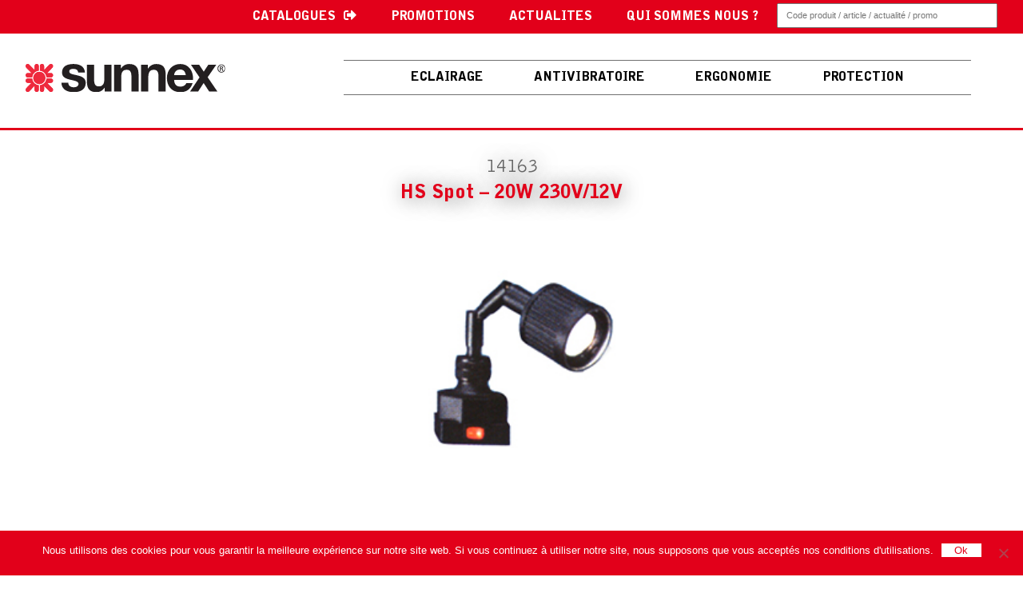

--- FILE ---
content_type: text/html; charset=UTF-8
request_url: https://sunnex.fr/14163-hs-spot-20w-230v-12v/
body_size: 17055
content:
<!doctype html>
<html lang="fr-FR" class="no-js">
	<head>
		<meta charset="UTF-8">
		<title>14163 - HS Spot - 20W 230V/12V - Sunnex Equipement France : Sunnex Equipement France</title>

		<link href="//www.google-analytics.com" rel="dns-prefetch">
        <link href="https://sunnex.fr/wp-content/themes/Sunnex_equipement/img/icons/favicon.ico" rel="shortcut icon">
        <link href="https://sunnex.fr/wp-content/themes/Sunnex_equipement/img/icons/touch.png" rel="apple-touch-icon-precomposed">

		<meta http-equiv="X-UA-Compatible" content="IE=edge,chrome=1">
		<meta name="viewport" content="width=device-width, initial-scale=1.0">
		<meta name="description" content="Éclairage, antivibration, ergonomie et protection pour les professionnels de l&#039;industrie, du bâtiment et du tertiaire">
		<link rel="stylesheet" href="https://stackpath.bootstrapcdn.com/bootstrap/4.3.1/css/bootstrap.min.css" integrity="sha384-ggOyR0iXCbMQv3Xipma34MD+dH/1fQ784/j6cY/iJTQUOhcWr7x9JvoRxT2MZw1T" crossorigin="anonymous">
		<script src="https://stackpath.bootstrapcdn.com/bootstrap/4.3.1/js/bootstrap.min.js" integrity="sha384-JjSmVgyd0p3pXB1rRibZUAYoIIy6OrQ6VrjIEaFf/nJGzIxFDsf4x0xIM+B07jRM" crossorigin="anonymous"></script>
		<link href="https://sunnex.fr/wp-content/themes/Sunnex_equipement/stylesheets/screen.css" media="screen, projection" rel="stylesheet" type="text/css" />
  	<link href="https://sunnex.fr/wp-content/themes/Sunnex_equipement/stylesheets/print.css" media="print" rel="stylesheet" type="text/css" />

		  <!--[if IE]>
		      <link href="/stylesheets/ie.css" media="screen, projection" rel="stylesheet" type="text/css" />
		  <![endif]-->

		<meta name='robots' content='index, follow, max-image-preview:large, max-snippet:-1, max-video-preview:-1' />

	<!-- This site is optimized with the Yoast SEO plugin v26.7 - https://yoast.com/wordpress/plugins/seo/ -->
	<meta name="description" content="Grâce à sa forme, à sa construction robuste et à ses réglages simples, le spot halogène HS 230 20W" />
	<link rel="canonical" href="https://sunnex.fr/14163-hs-spot-20w-230v-12v/" />
	<meta property="og:locale" content="fr_FR" />
	<meta property="og:type" content="article" />
	<meta property="og:title" content="14163 - HS Spot - 20W 230V/12V - Sunnex Equipement France" />
	<meta property="og:description" content="Grâce à sa forme, à sa construction robuste et à ses réglages simples, le spot halogène HS 230 20W" />
	<meta property="og:url" content="https://sunnex.fr/14163-hs-spot-20w-230v-12v/" />
	<meta property="og:site_name" content="Sunnex Equipement France" />
	<meta property="article:published_time" content="2020-03-23T12:29:31+00:00" />
	<meta property="article:modified_time" content="2021-02-02T14:54:38+00:00" />
	<meta property="og:image" content="https://sunnex.fr/wp-content/uploads/2020/03/HS-2-rotules.jpg" />
	<meta property="og:image:width" content="455" />
	<meta property="og:image:height" content="224" />
	<meta property="og:image:type" content="image/jpeg" />
	<meta name="author" content="sunnexequipement" />
	<meta name="twitter:card" content="summary_large_image" />
	<meta name="twitter:label1" content="Écrit par" />
	<meta name="twitter:data1" content="sunnexequipement" />
	<meta name="twitter:label2" content="Durée de lecture estimée" />
	<meta name="twitter:data2" content="1 minute" />
	<script type="application/ld+json" class="yoast-schema-graph">{"@context":"https://schema.org","@graph":[{"@type":"Article","@id":"https://sunnex.fr/14163-hs-spot-20w-230v-12v/#article","isPartOf":{"@id":"https://sunnex.fr/14163-hs-spot-20w-230v-12v/"},"author":{"name":"sunnexequipement","@id":"https://sunnex.fr/#/schema/person/52eb32d444c6cc6a2eb20683d9389b17"},"headline":"HS Spot &#8211; 20W 230V/12V","datePublished":"2020-03-23T12:29:31+00:00","dateModified":"2021-02-02T14:54:38+00:00","mainEntityOfPage":{"@id":"https://sunnex.fr/14163-hs-spot-20w-230v-12v/"},"wordCount":232,"image":{"@id":"https://sunnex.fr/14163-hs-spot-20w-230v-12v/#primaryimage"},"thumbnailUrl":"https://sunnex.fr/wp-content/uploads/2020/03/HS-2-rotules.jpg","articleSection":["eclairages","Produits"],"inLanguage":"fr-FR"},{"@type":"WebPage","@id":"https://sunnex.fr/14163-hs-spot-20w-230v-12v/","url":"https://sunnex.fr/14163-hs-spot-20w-230v-12v/","name":"14163 - HS Spot - 20W 230V/12V - Sunnex Equipement France","isPartOf":{"@id":"https://sunnex.fr/#website"},"primaryImageOfPage":{"@id":"https://sunnex.fr/14163-hs-spot-20w-230v-12v/#primaryimage"},"image":{"@id":"https://sunnex.fr/14163-hs-spot-20w-230v-12v/#primaryimage"},"thumbnailUrl":"https://sunnex.fr/wp-content/uploads/2020/03/HS-2-rotules.jpg","datePublished":"2020-03-23T12:29:31+00:00","dateModified":"2021-02-02T14:54:38+00:00","author":{"@id":"https://sunnex.fr/#/schema/person/52eb32d444c6cc6a2eb20683d9389b17"},"description":"Grâce à sa forme, à sa construction robuste et à ses réglages simples, le spot halogène HS 230 20W","breadcrumb":{"@id":"https://sunnex.fr/14163-hs-spot-20w-230v-12v/#breadcrumb"},"inLanguage":"fr-FR","potentialAction":[{"@type":"ReadAction","target":["https://sunnex.fr/14163-hs-spot-20w-230v-12v/"]}]},{"@type":"ImageObject","inLanguage":"fr-FR","@id":"https://sunnex.fr/14163-hs-spot-20w-230v-12v/#primaryimage","url":"https://sunnex.fr/wp-content/uploads/2020/03/HS-2-rotules.jpg","contentUrl":"https://sunnex.fr/wp-content/uploads/2020/03/HS-2-rotules.jpg","width":455,"height":224,"caption":"HS 2 rotules"},{"@type":"BreadcrumbList","@id":"https://sunnex.fr/14163-hs-spot-20w-230v-12v/#breadcrumb","itemListElement":[{"@type":"ListItem","position":1,"name":"Home","item":"https://sunnex.fr/"},{"@type":"ListItem","position":2,"name":"HS Spot &#8211; 20W 230V/12V"}]},{"@type":"WebSite","@id":"https://sunnex.fr/#website","url":"https://sunnex.fr/","name":"Sunnex Equipement France","description":"Éclairage, antivibration, ergonomie et protection pour les professionnels de l&#039;industrie, du bâtiment et du tertiaire","potentialAction":[{"@type":"SearchAction","target":{"@type":"EntryPoint","urlTemplate":"https://sunnex.fr/?s={search_term_string}"},"query-input":{"@type":"PropertyValueSpecification","valueRequired":true,"valueName":"search_term_string"}}],"inLanguage":"fr-FR"},{"@type":"Person","@id":"https://sunnex.fr/#/schema/person/52eb32d444c6cc6a2eb20683d9389b17","name":"sunnexequipement","image":{"@type":"ImageObject","inLanguage":"fr-FR","@id":"https://sunnex.fr/#/schema/person/image/","url":"https://secure.gravatar.com/avatar/5d3a9a2336f56ed82f272e7d27b4dc63cc628384f4707de1d54acf728d9a024e?s=96&d=mm&r=g","contentUrl":"https://secure.gravatar.com/avatar/5d3a9a2336f56ed82f272e7d27b4dc63cc628384f4707de1d54acf728d9a024e?s=96&d=mm&r=g","caption":"sunnexequipement"},"url":"https://sunnex.fr/author/sunnexequipement/"}]}</script>
	<!-- / Yoast SEO plugin. -->


<link rel='dns-prefetch' href='//www.googletagmanager.com' />
<link rel='dns-prefetch' href='//fonts.googleapis.com' />
<link rel='dns-prefetch' href='//maxcdn.bootstrapcdn.com' />
<link rel="alternate" title="oEmbed (JSON)" type="application/json+oembed" href="https://sunnex.fr/wp-json/oembed/1.0/embed?url=https%3A%2F%2Fsunnex.fr%2F14163-hs-spot-20w-230v-12v%2F" />
<link rel="alternate" title="oEmbed (XML)" type="text/xml+oembed" href="https://sunnex.fr/wp-json/oembed/1.0/embed?url=https%3A%2F%2Fsunnex.fr%2F14163-hs-spot-20w-230v-12v%2F&#038;format=xml" />
<style id='wp-img-auto-sizes-contain-inline-css' type='text/css'>
img:is([sizes=auto i],[sizes^="auto," i]){contain-intrinsic-size:3000px 1500px}
/*# sourceURL=wp-img-auto-sizes-contain-inline-css */
</style>
<link rel='stylesheet' id='smls-frontend-style-css' href='https://sunnex.fr/wp-content/plugins/smart-logo-showcase-lite/css/smls-frontend-style.css?ver=1.1.9' media='all' />
<link rel='stylesheet' id='smls-block-editor-css' href='https://sunnex.fr/wp-content/plugins/smart-logo-showcase-lite/inc/smls-block/smls-block.css?ver=1.1.9' media='all' />
<style id='wp-emoji-styles-inline-css' type='text/css'>

	img.wp-smiley, img.emoji {
		display: inline !important;
		border: none !important;
		box-shadow: none !important;
		height: 1em !important;
		width: 1em !important;
		margin: 0 0.07em !important;
		vertical-align: -0.1em !important;
		background: none !important;
		padding: 0 !important;
	}
/*# sourceURL=wp-emoji-styles-inline-css */
</style>
<style id='wp-block-library-inline-css' type='text/css'>
:root{--wp-block-synced-color:#7a00df;--wp-block-synced-color--rgb:122,0,223;--wp-bound-block-color:var(--wp-block-synced-color);--wp-editor-canvas-background:#ddd;--wp-admin-theme-color:#007cba;--wp-admin-theme-color--rgb:0,124,186;--wp-admin-theme-color-darker-10:#006ba1;--wp-admin-theme-color-darker-10--rgb:0,107,160.5;--wp-admin-theme-color-darker-20:#005a87;--wp-admin-theme-color-darker-20--rgb:0,90,135;--wp-admin-border-width-focus:2px}@media (min-resolution:192dpi){:root{--wp-admin-border-width-focus:1.5px}}.wp-element-button{cursor:pointer}:root .has-very-light-gray-background-color{background-color:#eee}:root .has-very-dark-gray-background-color{background-color:#313131}:root .has-very-light-gray-color{color:#eee}:root .has-very-dark-gray-color{color:#313131}:root .has-vivid-green-cyan-to-vivid-cyan-blue-gradient-background{background:linear-gradient(135deg,#00d084,#0693e3)}:root .has-purple-crush-gradient-background{background:linear-gradient(135deg,#34e2e4,#4721fb 50%,#ab1dfe)}:root .has-hazy-dawn-gradient-background{background:linear-gradient(135deg,#faaca8,#dad0ec)}:root .has-subdued-olive-gradient-background{background:linear-gradient(135deg,#fafae1,#67a671)}:root .has-atomic-cream-gradient-background{background:linear-gradient(135deg,#fdd79a,#004a59)}:root .has-nightshade-gradient-background{background:linear-gradient(135deg,#330968,#31cdcf)}:root .has-midnight-gradient-background{background:linear-gradient(135deg,#020381,#2874fc)}:root{--wp--preset--font-size--normal:16px;--wp--preset--font-size--huge:42px}.has-regular-font-size{font-size:1em}.has-larger-font-size{font-size:2.625em}.has-normal-font-size{font-size:var(--wp--preset--font-size--normal)}.has-huge-font-size{font-size:var(--wp--preset--font-size--huge)}.has-text-align-center{text-align:center}.has-text-align-left{text-align:left}.has-text-align-right{text-align:right}.has-fit-text{white-space:nowrap!important}#end-resizable-editor-section{display:none}.aligncenter{clear:both}.items-justified-left{justify-content:flex-start}.items-justified-center{justify-content:center}.items-justified-right{justify-content:flex-end}.items-justified-space-between{justify-content:space-between}.screen-reader-text{border:0;clip-path:inset(50%);height:1px;margin:-1px;overflow:hidden;padding:0;position:absolute;width:1px;word-wrap:normal!important}.screen-reader-text:focus{background-color:#ddd;clip-path:none;color:#444;display:block;font-size:1em;height:auto;left:5px;line-height:normal;padding:15px 23px 14px;text-decoration:none;top:5px;width:auto;z-index:100000}html :where(.has-border-color){border-style:solid}html :where([style*=border-top-color]){border-top-style:solid}html :where([style*=border-right-color]){border-right-style:solid}html :where([style*=border-bottom-color]){border-bottom-style:solid}html :where([style*=border-left-color]){border-left-style:solid}html :where([style*=border-width]){border-style:solid}html :where([style*=border-top-width]){border-top-style:solid}html :where([style*=border-right-width]){border-right-style:solid}html :where([style*=border-bottom-width]){border-bottom-style:solid}html :where([style*=border-left-width]){border-left-style:solid}html :where(img[class*=wp-image-]){height:auto;max-width:100%}:where(figure){margin:0 0 1em}html :where(.is-position-sticky){--wp-admin--admin-bar--position-offset:var(--wp-admin--admin-bar--height,0px)}@media screen and (max-width:600px){html :where(.is-position-sticky){--wp-admin--admin-bar--position-offset:0px}}

/*# sourceURL=wp-block-library-inline-css */
</style><style id='wp-block-heading-inline-css' type='text/css'>
h1:where(.wp-block-heading).has-background,h2:where(.wp-block-heading).has-background,h3:where(.wp-block-heading).has-background,h4:where(.wp-block-heading).has-background,h5:where(.wp-block-heading).has-background,h6:where(.wp-block-heading).has-background{padding:1.25em 2.375em}h1.has-text-align-left[style*=writing-mode]:where([style*=vertical-lr]),h1.has-text-align-right[style*=writing-mode]:where([style*=vertical-rl]),h2.has-text-align-left[style*=writing-mode]:where([style*=vertical-lr]),h2.has-text-align-right[style*=writing-mode]:where([style*=vertical-rl]),h3.has-text-align-left[style*=writing-mode]:where([style*=vertical-lr]),h3.has-text-align-right[style*=writing-mode]:where([style*=vertical-rl]),h4.has-text-align-left[style*=writing-mode]:where([style*=vertical-lr]),h4.has-text-align-right[style*=writing-mode]:where([style*=vertical-rl]),h5.has-text-align-left[style*=writing-mode]:where([style*=vertical-lr]),h5.has-text-align-right[style*=writing-mode]:where([style*=vertical-rl]),h6.has-text-align-left[style*=writing-mode]:where([style*=vertical-lr]),h6.has-text-align-right[style*=writing-mode]:where([style*=vertical-rl]){rotate:180deg}
/*# sourceURL=https://sunnex.fr/wp-includes/blocks/heading/style.min.css */
</style>
<style id='wp-block-list-inline-css' type='text/css'>
ol,ul{box-sizing:border-box}:root :where(.wp-block-list.has-background){padding:1.25em 2.375em}
/*# sourceURL=https://sunnex.fr/wp-includes/blocks/list/style.min.css */
</style>
<style id='wp-block-paragraph-inline-css' type='text/css'>
.is-small-text{font-size:.875em}.is-regular-text{font-size:1em}.is-large-text{font-size:2.25em}.is-larger-text{font-size:3em}.has-drop-cap:not(:focus):first-letter{float:left;font-size:8.4em;font-style:normal;font-weight:100;line-height:.68;margin:.05em .1em 0 0;text-transform:uppercase}body.rtl .has-drop-cap:not(:focus):first-letter{float:none;margin-left:.1em}p.has-drop-cap.has-background{overflow:hidden}:root :where(p.has-background){padding:1.25em 2.375em}:where(p.has-text-color:not(.has-link-color)) a{color:inherit}p.has-text-align-left[style*="writing-mode:vertical-lr"],p.has-text-align-right[style*="writing-mode:vertical-rl"]{rotate:180deg}
/*# sourceURL=https://sunnex.fr/wp-includes/blocks/paragraph/style.min.css */
</style>
<style id='global-styles-inline-css' type='text/css'>
:root{--wp--preset--aspect-ratio--square: 1;--wp--preset--aspect-ratio--4-3: 4/3;--wp--preset--aspect-ratio--3-4: 3/4;--wp--preset--aspect-ratio--3-2: 3/2;--wp--preset--aspect-ratio--2-3: 2/3;--wp--preset--aspect-ratio--16-9: 16/9;--wp--preset--aspect-ratio--9-16: 9/16;--wp--preset--color--black: #000000;--wp--preset--color--cyan-bluish-gray: #abb8c3;--wp--preset--color--white: #ffffff;--wp--preset--color--pale-pink: #f78da7;--wp--preset--color--vivid-red: #cf2e2e;--wp--preset--color--luminous-vivid-orange: #ff6900;--wp--preset--color--luminous-vivid-amber: #fcb900;--wp--preset--color--light-green-cyan: #7bdcb5;--wp--preset--color--vivid-green-cyan: #00d084;--wp--preset--color--pale-cyan-blue: #8ed1fc;--wp--preset--color--vivid-cyan-blue: #0693e3;--wp--preset--color--vivid-purple: #9b51e0;--wp--preset--gradient--vivid-cyan-blue-to-vivid-purple: linear-gradient(135deg,rgb(6,147,227) 0%,rgb(155,81,224) 100%);--wp--preset--gradient--light-green-cyan-to-vivid-green-cyan: linear-gradient(135deg,rgb(122,220,180) 0%,rgb(0,208,130) 100%);--wp--preset--gradient--luminous-vivid-amber-to-luminous-vivid-orange: linear-gradient(135deg,rgb(252,185,0) 0%,rgb(255,105,0) 100%);--wp--preset--gradient--luminous-vivid-orange-to-vivid-red: linear-gradient(135deg,rgb(255,105,0) 0%,rgb(207,46,46) 100%);--wp--preset--gradient--very-light-gray-to-cyan-bluish-gray: linear-gradient(135deg,rgb(238,238,238) 0%,rgb(169,184,195) 100%);--wp--preset--gradient--cool-to-warm-spectrum: linear-gradient(135deg,rgb(74,234,220) 0%,rgb(151,120,209) 20%,rgb(207,42,186) 40%,rgb(238,44,130) 60%,rgb(251,105,98) 80%,rgb(254,248,76) 100%);--wp--preset--gradient--blush-light-purple: linear-gradient(135deg,rgb(255,206,236) 0%,rgb(152,150,240) 100%);--wp--preset--gradient--blush-bordeaux: linear-gradient(135deg,rgb(254,205,165) 0%,rgb(254,45,45) 50%,rgb(107,0,62) 100%);--wp--preset--gradient--luminous-dusk: linear-gradient(135deg,rgb(255,203,112) 0%,rgb(199,81,192) 50%,rgb(65,88,208) 100%);--wp--preset--gradient--pale-ocean: linear-gradient(135deg,rgb(255,245,203) 0%,rgb(182,227,212) 50%,rgb(51,167,181) 100%);--wp--preset--gradient--electric-grass: linear-gradient(135deg,rgb(202,248,128) 0%,rgb(113,206,126) 100%);--wp--preset--gradient--midnight: linear-gradient(135deg,rgb(2,3,129) 0%,rgb(40,116,252) 100%);--wp--preset--font-size--small: 13px;--wp--preset--font-size--medium: 20px;--wp--preset--font-size--large: 36px;--wp--preset--font-size--x-large: 42px;--wp--preset--spacing--20: 0.44rem;--wp--preset--spacing--30: 0.67rem;--wp--preset--spacing--40: 1rem;--wp--preset--spacing--50: 1.5rem;--wp--preset--spacing--60: 2.25rem;--wp--preset--spacing--70: 3.38rem;--wp--preset--spacing--80: 5.06rem;--wp--preset--shadow--natural: 6px 6px 9px rgba(0, 0, 0, 0.2);--wp--preset--shadow--deep: 12px 12px 50px rgba(0, 0, 0, 0.4);--wp--preset--shadow--sharp: 6px 6px 0px rgba(0, 0, 0, 0.2);--wp--preset--shadow--outlined: 6px 6px 0px -3px rgb(255, 255, 255), 6px 6px rgb(0, 0, 0);--wp--preset--shadow--crisp: 6px 6px 0px rgb(0, 0, 0);}:where(.is-layout-flex){gap: 0.5em;}:where(.is-layout-grid){gap: 0.5em;}body .is-layout-flex{display: flex;}.is-layout-flex{flex-wrap: wrap;align-items: center;}.is-layout-flex > :is(*, div){margin: 0;}body .is-layout-grid{display: grid;}.is-layout-grid > :is(*, div){margin: 0;}:where(.wp-block-columns.is-layout-flex){gap: 2em;}:where(.wp-block-columns.is-layout-grid){gap: 2em;}:where(.wp-block-post-template.is-layout-flex){gap: 1.25em;}:where(.wp-block-post-template.is-layout-grid){gap: 1.25em;}.has-black-color{color: var(--wp--preset--color--black) !important;}.has-cyan-bluish-gray-color{color: var(--wp--preset--color--cyan-bluish-gray) !important;}.has-white-color{color: var(--wp--preset--color--white) !important;}.has-pale-pink-color{color: var(--wp--preset--color--pale-pink) !important;}.has-vivid-red-color{color: var(--wp--preset--color--vivid-red) !important;}.has-luminous-vivid-orange-color{color: var(--wp--preset--color--luminous-vivid-orange) !important;}.has-luminous-vivid-amber-color{color: var(--wp--preset--color--luminous-vivid-amber) !important;}.has-light-green-cyan-color{color: var(--wp--preset--color--light-green-cyan) !important;}.has-vivid-green-cyan-color{color: var(--wp--preset--color--vivid-green-cyan) !important;}.has-pale-cyan-blue-color{color: var(--wp--preset--color--pale-cyan-blue) !important;}.has-vivid-cyan-blue-color{color: var(--wp--preset--color--vivid-cyan-blue) !important;}.has-vivid-purple-color{color: var(--wp--preset--color--vivid-purple) !important;}.has-black-background-color{background-color: var(--wp--preset--color--black) !important;}.has-cyan-bluish-gray-background-color{background-color: var(--wp--preset--color--cyan-bluish-gray) !important;}.has-white-background-color{background-color: var(--wp--preset--color--white) !important;}.has-pale-pink-background-color{background-color: var(--wp--preset--color--pale-pink) !important;}.has-vivid-red-background-color{background-color: var(--wp--preset--color--vivid-red) !important;}.has-luminous-vivid-orange-background-color{background-color: var(--wp--preset--color--luminous-vivid-orange) !important;}.has-luminous-vivid-amber-background-color{background-color: var(--wp--preset--color--luminous-vivid-amber) !important;}.has-light-green-cyan-background-color{background-color: var(--wp--preset--color--light-green-cyan) !important;}.has-vivid-green-cyan-background-color{background-color: var(--wp--preset--color--vivid-green-cyan) !important;}.has-pale-cyan-blue-background-color{background-color: var(--wp--preset--color--pale-cyan-blue) !important;}.has-vivid-cyan-blue-background-color{background-color: var(--wp--preset--color--vivid-cyan-blue) !important;}.has-vivid-purple-background-color{background-color: var(--wp--preset--color--vivid-purple) !important;}.has-black-border-color{border-color: var(--wp--preset--color--black) !important;}.has-cyan-bluish-gray-border-color{border-color: var(--wp--preset--color--cyan-bluish-gray) !important;}.has-white-border-color{border-color: var(--wp--preset--color--white) !important;}.has-pale-pink-border-color{border-color: var(--wp--preset--color--pale-pink) !important;}.has-vivid-red-border-color{border-color: var(--wp--preset--color--vivid-red) !important;}.has-luminous-vivid-orange-border-color{border-color: var(--wp--preset--color--luminous-vivid-orange) !important;}.has-luminous-vivid-amber-border-color{border-color: var(--wp--preset--color--luminous-vivid-amber) !important;}.has-light-green-cyan-border-color{border-color: var(--wp--preset--color--light-green-cyan) !important;}.has-vivid-green-cyan-border-color{border-color: var(--wp--preset--color--vivid-green-cyan) !important;}.has-pale-cyan-blue-border-color{border-color: var(--wp--preset--color--pale-cyan-blue) !important;}.has-vivid-cyan-blue-border-color{border-color: var(--wp--preset--color--vivid-cyan-blue) !important;}.has-vivid-purple-border-color{border-color: var(--wp--preset--color--vivid-purple) !important;}.has-vivid-cyan-blue-to-vivid-purple-gradient-background{background: var(--wp--preset--gradient--vivid-cyan-blue-to-vivid-purple) !important;}.has-light-green-cyan-to-vivid-green-cyan-gradient-background{background: var(--wp--preset--gradient--light-green-cyan-to-vivid-green-cyan) !important;}.has-luminous-vivid-amber-to-luminous-vivid-orange-gradient-background{background: var(--wp--preset--gradient--luminous-vivid-amber-to-luminous-vivid-orange) !important;}.has-luminous-vivid-orange-to-vivid-red-gradient-background{background: var(--wp--preset--gradient--luminous-vivid-orange-to-vivid-red) !important;}.has-very-light-gray-to-cyan-bluish-gray-gradient-background{background: var(--wp--preset--gradient--very-light-gray-to-cyan-bluish-gray) !important;}.has-cool-to-warm-spectrum-gradient-background{background: var(--wp--preset--gradient--cool-to-warm-spectrum) !important;}.has-blush-light-purple-gradient-background{background: var(--wp--preset--gradient--blush-light-purple) !important;}.has-blush-bordeaux-gradient-background{background: var(--wp--preset--gradient--blush-bordeaux) !important;}.has-luminous-dusk-gradient-background{background: var(--wp--preset--gradient--luminous-dusk) !important;}.has-pale-ocean-gradient-background{background: var(--wp--preset--gradient--pale-ocean) !important;}.has-electric-grass-gradient-background{background: var(--wp--preset--gradient--electric-grass) !important;}.has-midnight-gradient-background{background: var(--wp--preset--gradient--midnight) !important;}.has-small-font-size{font-size: var(--wp--preset--font-size--small) !important;}.has-medium-font-size{font-size: var(--wp--preset--font-size--medium) !important;}.has-large-font-size{font-size: var(--wp--preset--font-size--large) !important;}.has-x-large-font-size{font-size: var(--wp--preset--font-size--x-large) !important;}
/*# sourceURL=global-styles-inline-css */
</style>

<style id='classic-theme-styles-inline-css' type='text/css'>
/*! This file is auto-generated */
.wp-block-button__link{color:#fff;background-color:#32373c;border-radius:9999px;box-shadow:none;text-decoration:none;padding:calc(.667em + 2px) calc(1.333em + 2px);font-size:1.125em}.wp-block-file__button{background:#32373c;color:#fff;text-decoration:none}
/*# sourceURL=/wp-includes/css/classic-themes.min.css */
</style>
<link rel='stylesheet' id='dashicons-css' href='https://sunnex.fr/wp-includes/css/dashicons.min.css?ver=6.9' media='all' />
<link rel='stylesheet' id='admin-bar-css' href='https://sunnex.fr/wp-includes/css/admin-bar.min.css?ver=6.9' media='all' />
<style id='admin-bar-inline-css' type='text/css'>

    /* Hide CanvasJS credits for P404 charts specifically */
    #p404RedirectChart .canvasjs-chart-credit {
        display: none !important;
    }
    
    #p404RedirectChart canvas {
        border-radius: 6px;
    }

    .p404-redirect-adminbar-weekly-title {
        font-weight: bold;
        font-size: 14px;
        color: #fff;
        margin-bottom: 6px;
    }

    #wpadminbar #wp-admin-bar-p404_free_top_button .ab-icon:before {
        content: "\f103";
        color: #dc3545;
        top: 3px;
    }
    
    #wp-admin-bar-p404_free_top_button .ab-item {
        min-width: 80px !important;
        padding: 0px !important;
    }
    
    /* Ensure proper positioning and z-index for P404 dropdown */
    .p404-redirect-adminbar-dropdown-wrap { 
        min-width: 0; 
        padding: 0;
        position: static !important;
    }
    
    #wpadminbar #wp-admin-bar-p404_free_top_button_dropdown {
        position: static !important;
    }
    
    #wpadminbar #wp-admin-bar-p404_free_top_button_dropdown .ab-item {
        padding: 0 !important;
        margin: 0 !important;
    }
    
    .p404-redirect-dropdown-container {
        min-width: 340px;
        padding: 18px 18px 12px 18px;
        background: #23282d !important;
        color: #fff;
        border-radius: 12px;
        box-shadow: 0 8px 32px rgba(0,0,0,0.25);
        margin-top: 10px;
        position: relative !important;
        z-index: 999999 !important;
        display: block !important;
        border: 1px solid #444;
    }
    
    /* Ensure P404 dropdown appears on hover */
    #wpadminbar #wp-admin-bar-p404_free_top_button .p404-redirect-dropdown-container { 
        display: none !important;
    }
    
    #wpadminbar #wp-admin-bar-p404_free_top_button:hover .p404-redirect-dropdown-container { 
        display: block !important;
    }
    
    #wpadminbar #wp-admin-bar-p404_free_top_button:hover #wp-admin-bar-p404_free_top_button_dropdown .p404-redirect-dropdown-container {
        display: block !important;
    }
    
    .p404-redirect-card {
        background: #2c3338;
        border-radius: 8px;
        padding: 18px 18px 12px 18px;
        box-shadow: 0 2px 8px rgba(0,0,0,0.07);
        display: flex;
        flex-direction: column;
        align-items: flex-start;
        border: 1px solid #444;
    }
    
    .p404-redirect-btn {
        display: inline-block;
        background: #dc3545;
        color: #fff !important;
        font-weight: bold;
        padding: 5px 22px;
        border-radius: 8px;
        text-decoration: none;
        font-size: 17px;
        transition: background 0.2s, box-shadow 0.2s;
        margin-top: 8px;
        box-shadow: 0 2px 8px rgba(220,53,69,0.15);
        text-align: center;
        line-height: 1.6;
    }
    
    .p404-redirect-btn:hover {
        background: #c82333;
        color: #fff !important;
        box-shadow: 0 4px 16px rgba(220,53,69,0.25);
    }
    
    /* Prevent conflicts with other admin bar dropdowns */
    #wpadminbar .ab-top-menu > li:hover > .ab-item,
    #wpadminbar .ab-top-menu > li.hover > .ab-item {
        z-index: auto;
    }
    
    #wpadminbar #wp-admin-bar-p404_free_top_button:hover > .ab-item {
        z-index: 999998 !important;
    }
    
/*# sourceURL=admin-bar-inline-css */
</style>
<link rel='stylesheet' id='contact-form-7-css' href='https://sunnex.fr/wp-content/plugins/contact-form-7/includes/css/styles.css?ver=6.1.4' media='all' />
<link rel='stylesheet' id='cookie-notice-front-css' href='https://sunnex.fr/wp-content/plugins/cookie-notice/css/front.min.css?ver=2.5.11' media='all' />
<link rel='stylesheet' id='smls-fontawesome-style-css' href='https://sunnex.fr/wp-content/plugins/smart-logo-showcase-lite/css/font-awesome.min.css?ver=1.1.9' media='all' />
<link rel='stylesheet' id='smls-google-fonts-sans-css' href='https://fonts.googleapis.com/css?family=Open+Sans%3A400%2C300%2C600%2C700%2C800&#038;ver=6.9' media='all' />
<link rel='stylesheet' id='smls-google-fonts-roboto-css' href='https://fonts.googleapis.com/css?family=Roboto%3A400%2C300italic%2C400italic%2C500%2C500italic%2C700%2C700italic%2C900italic%2C900&#038;ver=6.9' media='all' />
<link rel='stylesheet' id='smls-google-fonts-lato-css' href='https://fonts.googleapis.com/css?family=Lato%3A400%2C300italic%2C400italic%2C700%2C700italic%2C900italic%2C900&#038;ver=6.9' media='all' />
<link rel='stylesheet' id='smls-google-fonts-montserrat-css' href='https://fonts.googleapis.com/css?family=Montserrat%3A400%2C700&#038;ver=6.9' media='all' />
<link rel='stylesheet' id='smls-google-fonts-merriweather-css' href='https://fonts.googleapis.com/css?family=Merriweather+Sans%3A300%2C400%2C700%2C800+Sans%3A300%2C400%2C700&#038;ver=6.9' media='all' />
<link rel='stylesheet' id='smls-google-fonts-droid-css' href='https://fonts.googleapis.com/css?family=Droid+Sans%3A400%2C700&#038;ver=6.9' media='all' />
<link rel='stylesheet' id='smls-google-fonts-oxygen-css' href='https://fonts.googleapis.com/css?family=Oxygen%3A300%2C400%2C700&#038;ver=6.9' media='all' />
<link rel='stylesheet' id='smls-google-fonts-raleway-css' href='https://fonts.googleapis.com/css?family=Raleway%3A100%2C200%2C300%2C400%2C500%2C600%2C700%2C800%2C900&#038;ver=6.9' media='all' />
<link rel='stylesheet' id='smls-owl-style-css' href='https://sunnex.fr/wp-content/plugins/smart-logo-showcase-lite/css/owl.carousel.css?ver=1.1.9' media='all' />
<link rel='stylesheet' id='smls-tooltip-style-css' href='https://sunnex.fr/wp-content/plugins/smart-logo-showcase-lite/css/tooltipster.bundle.css?ver=1.1.9' media='all' />
<link rel='stylesheet' id='smls-responsive-style-css' href='https://sunnex.fr/wp-content/plugins/smart-logo-showcase-lite/css/smls-responsive.css?ver=1.1.9' media='all' />
<link rel='stylesheet' id='smls-popup-style-css' href='https://sunnex.fr/wp-content/plugins/smart-logo-showcase-lite/css/popup-contact.css?ver=1.1.9' media='all' />
<link rel='stylesheet' id='font-awesome-css' href='https://maxcdn.bootstrapcdn.com/font-awesome/4.7.0/css/font-awesome.min.css?ver=4.7.0' media='all' />
<link rel='stylesheet' id='normalize-css' href='https://sunnex.fr/wp-content/themes/Sunnex_equipement/normalize.css?ver=1.0' media='all' />
<link rel='stylesheet' id='html5blank-css' href='https://sunnex.fr/wp-content/themes/Sunnex_equipement/style.css?ver=1.0' media='all' />
<script type="text/javascript" src="https://sunnex.fr/wp-content/themes/Sunnex_equipement/js/lib/conditionizr-4.3.0.min.js?ver=4.3.0" id="conditionizr-js"></script>
<script type="text/javascript" src="https://sunnex.fr/wp-content/themes/Sunnex_equipement/js/lib/modernizr-2.7.1.min.js?ver=2.7.1" id="modernizr-js"></script>
<script type="text/javascript" src="https://sunnex.fr/wp-includes/js/jquery/jquery.min.js?ver=3.7.1" id="jquery-core-js"></script>
<script type="text/javascript" src="https://sunnex.fr/wp-includes/js/jquery/jquery-migrate.min.js?ver=3.4.1" id="jquery-migrate-js"></script>
<script type="text/javascript" src="https://sunnex.fr/wp-content/themes/Sunnex_equipement/js/scripts.js?ver=1.0.0" id="html5blankscripts-js"></script>
<script type="text/javascript" src="https://sunnex.fr/wp-content/plugins/smart-logo-showcase-lite/js/owl.carousel.js?ver=1.1.9" id="smls-owl-script-js"></script>
<script type="text/javascript" src="https://sunnex.fr/wp-content/plugins/smart-logo-showcase-lite/js/tooltipster.bundle.js?ver=1.1.9" id="smls-tooltip-script-js"></script>
<script type="text/javascript" src="https://sunnex.fr/wp-content/plugins/smart-logo-showcase-lite/js/smls-frontend-script.js?ver=1.1.9" id="smls-frontend-script-js"></script>

<!-- Extrait de code de la balise Google (gtag.js) ajouté par Site Kit -->
<!-- Extrait Google Analytics ajouté par Site Kit -->
<script type="text/javascript" src="https://www.googletagmanager.com/gtag/js?id=G-JKY6SL0ZKD" id="google_gtagjs-js" async></script>
<script type="text/javascript" id="google_gtagjs-js-after">
/* <![CDATA[ */
window.dataLayer = window.dataLayer || [];function gtag(){dataLayer.push(arguments);}
gtag("set","linker",{"domains":["sunnex.fr"]});
gtag("js", new Date());
gtag("set", "developer_id.dZTNiMT", true);
gtag("config", "G-JKY6SL0ZKD");
 window._googlesitekit = window._googlesitekit || {}; window._googlesitekit.throttledEvents = []; window._googlesitekit.gtagEvent = (name, data) => { var key = JSON.stringify( { name, data } ); if ( !! window._googlesitekit.throttledEvents[ key ] ) { return; } window._googlesitekit.throttledEvents[ key ] = true; setTimeout( () => { delete window._googlesitekit.throttledEvents[ key ]; }, 5 ); gtag( "event", name, { ...data, event_source: "site-kit" } ); }; 
//# sourceURL=google_gtagjs-js-after
/* ]]> */
</script>
<link rel="https://api.w.org/" href="https://sunnex.fr/wp-json/" /><link rel="alternate" title="JSON" type="application/json" href="https://sunnex.fr/wp-json/wp/v2/posts/5463" /><meta name="generator" content="Site Kit by Google 1.170.0" />		<script>
      // conditionizr.com
      // configure environment tests
      conditionizr.config({
          assets: 'https://sunnex.fr/wp-content/themes/Sunnex_equipement',
          tests: {}
      });
      </script>
		 	<script src="https://kit.fontawesome.com/8f29a968f5.js"></script>
			<link href="https://sunnex.fr/wp-content/themes/Sunnex_equipement/stylesheets/styles.css" rel="stylesheet" type="text/css">
			<link href="https://sunnex.fr/wp-content/themes/Sunnex_equipement/stylesheets/styles_modif.css" rel="stylesheet" type="text/css">
	</head>
	<body class="wp-singular post-template-default single single-post postid-5463 single-format-standard wp-theme-Sunnex_equipement cookies-not-set 14163-hs-spot-20w-230v-12v">
					<!-- header -->
			<header id="header" class="header clear desktop" role="banner">

				<div id="asideheader">
					<div class="wrapper">

						<!-- sidebar -->
<aside class="sidebar" role="complementary">

	<div class="sidebar-widget">
		<div id="nav_menu-2" class="widget_nav_menu"><ul id="menu-menu_" class="menu"><li id="menu-item-27" class="menu-item menu-item-type-custom menu-item-object-custom menu-item-27"><a target="_blank" href="http://www.sunnex-catalogues.fr/" title="Nos catalogues">Catalogues</a></li>
<li id="menu-item-400" class="menu-item menu-item-type-taxonomy menu-item-object-category menu-item-400"><a href="https://sunnex.fr/category/destockage/">Promotions</a></li>
<li id="menu-item-29" class="menu-item menu-item-type-taxonomy menu-item-object-category menu-item-29"><a href="https://sunnex.fr/category/actualites/">Actualites</a></li>
<li id="menu-item-26" class="menu-item menu-item-type-post_type menu-item-object-page menu-item-26"><a href="https://sunnex.fr/qui-sommes-nous/">Qui sommes nous ?</a></li>
</ul></div>	</div>

	<!-- <div class="sidebar-widget">
			</div> -->

		<!-- search -->
<form class="search" method="get" action="https://sunnex.fr" role="search">
	<input class="search-input" type="search" name="s" placeholder="Rechercher">
	<button class="search-submit" type="submit" role="button">Rechercher</button>
</form>
<!-- /search -->

</aside>
<!-- /sidebar -->
					</div>
				</div>
					<div class="wrapper">
							<div class="logo">
								<a href="https://sunnex.fr">
									<img src="https://sunnex.fr/wp-content/themes/Sunnex_equipement/img/logo.svg" alt="Logo SUNNEX EQUIPEMENT" class="logo-img">
								</a>
								</div>

							<nav class="nav" role="navigation">
								<ul><li id="menu-item-10" class="menu-item menu-item-type-post_type menu-item-object-page menu-item-10"><a href="https://sunnex.fr/eclairage/">Eclairage</a></li>
<li id="menu-item-20" class="menu-item menu-item-type-post_type menu-item-object-page menu-item-20"><a href="https://sunnex.fr/antivibratoire/">ANTIVIBRATOIRE</a></li>
<li id="menu-item-19" class="menu-item menu-item-type-post_type menu-item-object-page menu-item-19"><a href="https://sunnex.fr/ergonomie/">ERGONOMIE</a></li>
<li id="menu-item-18" class="menu-item menu-item-type-post_type menu-item-object-page menu-item-18"><a href="https://sunnex.fr/protection/">PROTECTION</a></li>
</ul>							</nav>
				</div>
			</header>
			<!-- /header -->
			<div class="btn-menu-mob">
				<i class="fas fa-bars"></i>
				<i class="far fa-times-circle"></i>
			</div>
			
<div class="wpcf7 no-js" id="wpcf7-f6605-o1" lang="fr-FR" dir="ltr" data-wpcf7-id="6605">
<div class="screen-reader-response"><p role="status" aria-live="polite" aria-atomic="true"></p> <ul></ul></div>
<form action="/14163-hs-spot-20w-230v-12v/#wpcf7-f6605-o1" method="post" class="wpcf7-form init" aria-label="Formulaire de contact" novalidate="novalidate" data-status="init">
<fieldset class="hidden-fields-container"><input type="hidden" name="_wpcf7" value="6605" /><input type="hidden" name="_wpcf7_version" value="6.1.4" /><input type="hidden" name="_wpcf7_locale" value="fr_FR" /><input type="hidden" name="_wpcf7_unit_tag" value="wpcf7-f6605-o1" /><input type="hidden" name="_wpcf7_container_post" value="0" /><input type="hidden" name="_wpcf7_posted_data_hash" value="" /><input type="hidden" name="_wpcf7_recaptcha_response" value="" />
</fieldset>
<p><span class="wpcf7-form-control-wrap" data-name="your-email"><input size="40" maxlength="400" class="wpcf7-form-control wpcf7-email wpcf7-validates-as-required wpcf7-text wpcf7-validates-as-email" aria-required="true" aria-invalid="false" placeholder="Votre email" value="" type="email" name="your-email" /></span><br />
<span class="wpcf7-form-control-wrap" data-name="menu-356"><select class="wpcf7-form-control wpcf7-select wpcf7-validates-as-required" id="quoiprob" aria-required="true" aria-invalid="false" name="menu-356"><option value="Incohérence technique">Incohérence technique</option><option value="Problème de texte">Problème de texte</option><option value="Problème d&#039;affichage">Problème d&#039;affichage</option><option value="Problème graphique">Problème graphique</option><option value="Autre signalement">Autre signalement</option></select></span><br />
<span class="wpcf7-form-control-wrap" data-name="your-message-s"><textarea cols="40" rows="10" maxlength="2000" class="wpcf7-form-control wpcf7-textarea" aria-invalid="false" placeholder="Votre message" name="your-message-s"></textarea></span>
</p>
<p><label ><br />
<span class="wpcf7-form-control-wrap" data-name="text-764"><input size="40" maxlength="400" class="wpcf7-form-control wpcf7-text wpcf7-validates-as-required" id="name_page_cont" aria-required="true" aria-invalid="false" value="" type="text" name="text-764" /></span><br />
</label>
</p>
<p><input class="wpcf7-form-control wpcf7-submit has-spinner" type="submit" value="Envoyer" />
</p><p style="display: none !important;" class="akismet-fields-container" data-prefix="_wpcf7_ak_"><label>&#916;<textarea name="_wpcf7_ak_hp_textarea" cols="45" rows="8" maxlength="100"></textarea></label><input type="hidden" id="ak_js_1" name="_wpcf7_ak_js" value="120"/><script>document.getElementById( "ak_js_1" ).setAttribute( "value", ( new Date() ).getTime() );</script></p><div class="wpcf7-response-output" aria-hidden="true"></div>
</form>
</div>
		
<div class="single-cat cat-eclairage">
	<div class="wrapper">

		<!-- section -->
		<section class="leproduit">
						<div class="content-flex">

				<div class="cat-leprod content-flex">

					<article class="">
						<figure>
							<h2>
								14163<br>
								<span>HS Spot &#8211; 20W 230V/12V</span>
							</h2>
							<img src="https://sunnex.fr/wp-content/uploads/2020/03/HS-2-rotules.jpg" alt="14163 - HS Spot &#8211; 20W 230V/12V">

							<figcaption>
																																									<ul>
																			<li> <img src="https://sunnex.fr/wp-content/themes/Sunnex_equipement/img/picto/Picto-lumens.png" alt="lumens : Max : 300"><br>
											Max : 300										 </li>
									
									
									 <li> <img src="https://sunnex.fr/wp-content/themes/Sunnex_equipement/img/picto/Picto-alim.png" alt="Alimentation éclairage "><br>
										 										 										 										 <span class='tensions'>230Vac </span>										 									 </li>
									 
									 <li> <img src="https://sunnex.fr/wp-content/themes/Sunnex_equipement/img/picto/Picto-IPs.png" alt="Eclairage IP : 20"><br>
											20									 </li>
									 
									 										 <li> <img src="https://sunnex.fr/wp-content/themes/Sunnex_equipement/img/picto/Picto-poids.png" alt="poids de l'éclairage 1.21 Kg"><br>
  											1.21 Kg  									 </li>
									 
									 									 																				 								 																					 								 																					 									 																				 									 																				 									 <li> <img src="https://sunnex.fr/wp-content/themes/Sunnex_equipement/img/picto/Picto-cotes.png" alt="Dimentions de l'éclairage"><br>
											360 x 60 x 60									 </li>
									 									 										 <li> <img src="https://sunnex.fr/wp-content/themes/Sunnex_equipement/img/picto/Picto-watts-sans-led.png" alt="Puissance éclairage 20 W "><br>
  										 20 Watt(s)  									 </li>
									 
									 <li> <img src="https://sunnex.fr/wp-content/themes/Sunnex_equipement/img/picto/Picto-techno-eclairage.png" alt="Technologie éclairage halogène"><br>
											halogène									 </li>
									 										 <li> <img src="https://sunnex.fr/wp-content/themes/Sunnex_equipement/img/picto/Picto-Kelvin.png" alt="Température éclairage"><br>
											 												 3000											 										</li>
									 
									 										 <li> <img src="https://sunnex.fr/wp-content/themes/Sunnex_equipement/img/picto/Picto-IRC.png" alt="Indice de rendu des couleurs IRC de l'éclairage > 100"><br>
  											> 100  									 </li>
									 
								</ul>
							</figcaption>
						</figure>

					</article>

					<article class="descript">
						<h3>Description</h3>
						
<p> Grâce à sa forme, à sa construction robuste et à ses réglages simples,  le&nbsp;spot halogène HS 230 20W est depuis plus 25 ans une lampe pour poste  de travail industriel fiable et de qualité exceptionnelle. Le&nbsp;spot  halogène HS 230 20W est équipé d’un bras flexible classique d’une  qualité supérieure. La tête de la lampe est en plastique durci résistant  aux chocs et assure un point lumineux concentré. Combinée avec un bras  d’une longueur appropriée, cette lampe convient à de nombreuses  applications. Le&nbsp;spot halogène HS 230 20W est fournie avec un  transformateur électronique incorporé ou version basse tension pour un  branchement direct sur la machine. </p>



<p>Elle est également disponible avec  l’intensité lumineuse réglable et en indice de protection IP20 et IP65.  Parmi les exemples d’utilisation, citons l’éclairage ponctuel pour les  machines de fabrication, les machines outils, l’industrie graphique, les  postes de travail industriel, les travaux de montage et les travaux de  précision mécanique </p>



<p><strong>Avec rotule</strong> <strong>double</strong></p>



<p><strong><strong>Transformateur intégré</strong></strong></p>



<p>> <strong><a href="https://sunnex.fr/wp-content/uploads/2019/09/2021-02-Sunnex-tableau-accessoires-transformateurs_lampes_V3-2.pdf" target="_blank" rel="noreferrer noopener"><span style="color:#cf2e2e" class="tadv-color">Tableau accessoires</span></a></strong></p>



<h3 class="wp-block-heading">Applications</h3>



<ul class="wp-block-list"><li> Éclairage d’atelier</li><li> Machine-outil</li><li> Poste de travail industriel</li><li> Point de lumière</li><li> Travaux d’inspection</li><li> Travaux d’assemblage</li><li> Industrie graphique </li></ul>



<h3 class="wp-block-heading">Spécificités</h3>



<ul class="wp-block-list"><li>  Lumière naturelle 3000° K</li><li> Durée de vie de l’ampoule 2000 heures</li><li> Ø tête 62 mm</li><li> Transformateur incorporé double isolation avec fusible à réarmement automatique </li></ul>
						</article>
					<article class="descript">
						<h3>Caractéristiques</h3>
						<p>
																							
						
							<strong>Type :</strong> Spot  <br>
							<strong>Couleurs :</strong> noir <br>
							<strong>Utilisation °C :</strong> de  -10 à 40<br>
							<strong>Norme :</strong> standard<br><br>
							
							<strong>Garantie :</strong> 24 mois<br>
							<br>
							<strong>Secteur(s) activité :</strong>
															<br>industrie													</p>
					</article>

				</div>

				<aside class="">
					<ul>

													<li><div class="dispo vert"><span>Produit livrable</span></div>
									Délais et tarifs :<br>
									 04 42 39 78 96
							</li>
																								
						
						 							<li class="FT"> <a target='_BLANK' href="https://sunnex.fr/wp-content/uploads/2020/03/FT-SUNNEX-FT-HS_fr.pdf"><i class="fas fa-download"></i>Fiche technique</a> </li>
						 
						 							<li class="certif"> <a target='_BLANK' href="https://sunnex.fr/wp-content/uploads/2020/03/Déclaration-conformité-HS.pdf"><i class="fas fa-download"></i>Certifications</a> </li>
						 
						 						 <li class='signaler'>
						 <a href="#">Signaler une incohérence</a>
						</li>
					</ul>
					<div class="">
												
							<img src="https://sunnex.fr/wp-content/uploads/2026/01/5464-HS-2-rotules-1024x1024.jpg"
									alt="HS 2 rotules" />

										</div>
				</aside>
			</div>

		</section>
		<!-- /section -->

		<!-- OPTION DE COMPOSITIONS -->
		
	<section class="nosproduits">
		<h2>
			ACCESSOIRES<br>
			<span>HS Spot &#8211; 20W 230V/12V</span>
		</h2>
		<div class="content-flex">

							<article class="">
					<h3>14000<br> <span> Pied magn. 540N </span> </h3>
					<figure>

						<img src="https://sunnex.fr/wp-content/uploads/2019/10/12010-base-magnétique-Sunnex-II.jpg" alt="14000 - Pied magn. 540N">

						
						<a href="https://sunnex.fr/14000-pied-magnetique/" title="14000 - Pied magn. 540N">
						<figcaption>
							<p>Accessoire pour HS Spot &#8211; 20W 230V/12V<br> <strong>Pied magn. 540N</strong></p>
							 <div class="btn-prod"><i class="fas fa-angle-right"></i><i class="fas fa-plus"></i></div>
						</figcaption>
						</a>
					</figure>
									</article>
							<article class="">
					<h3>14015 - 14016<br> <span> Socle de table </span> </h3>
					<figure>

						<img src="https://sunnex.fr/wp-content/uploads/2019/11/14015-Socle-de-table.jpg" alt="14015 - 14016 - Socle de table">

						
						<a href="https://sunnex.fr/14015-14016-socle-de-table/" title="14015 - 14016 - Socle de table">
						<figcaption>
							<p>Accessoire pour HS Spot &#8211; 20W 230V/12V<br> <strong>Socle de table</strong></p>
							 <div class="btn-prod"><i class="fas fa-angle-right"></i><i class="fas fa-plus"></i></div>
						</figcaption>
						</a>
					</figure>
									</article>
							<article class="">
					<h3>14020 - 14021<br> <span> Étrier </span> </h3>
					<figure>

						<img src="https://sunnex.fr/wp-content/uploads/2019/10/14020-étrier-Sunnex.jpg" alt="14020 - 14021 - Étrier">

						
						<a href="https://sunnex.fr/14020-etrier/" title="14020 - 14021 - Étrier">
						<figcaption>
							<p>Accessoire pour HS Spot &#8211; 20W 230V/12V<br> <strong>Étrier</strong></p>
							 <div class="btn-prod"><i class="fas fa-angle-right"></i><i class="fas fa-plus"></i></div>
						</figcaption>
						</a>
					</figure>
									</article>
							<article class="">
					<h3>14030<br> <span> Équerre murale </span> </h3>
					<figure>

						<img src="https://sunnex.fr/wp-content/uploads/2019/11/14030-equerre-murale.jpg" alt="14030 - Équerre murale">

						
						<a href="https://sunnex.fr/14030-equerre-murale/" title="14030 - Équerre murale">
						<figcaption>
							<p>Accessoire pour HS Spot &#8211; 20W 230V/12V<br> <strong>Équerre murale</strong></p>
							 <div class="btn-prod"><i class="fas fa-angle-right"></i><i class="fas fa-plus"></i></div>
						</figcaption>
						</a>
					</figure>
									</article>
							<article class="">
					<h3>14023 - 14024<br> <span> Pied roulant </span> </h3>
					<figure>

						<img src="https://sunnex.fr/wp-content/uploads/2019/11/14024-pied-roulant.jpg" alt="14023 - 14024 - Pied roulant">

						
						<a href="https://sunnex.fr/14023-14034-pied-roulant/" title="14023 - 14024 - Pied roulant">
						<figcaption>
							<p>Accessoire pour HS Spot &#8211; 20W 230V/12V<br> <strong>Pied roulant</strong></p>
							 <div class="btn-prod"><i class="fas fa-angle-right"></i><i class="fas fa-plus"></i></div>
						</figcaption>
						</a>
					</figure>
									</article>
			
		</div>

	</section>

<!-- Pièces détachées -->
	<section class="nosproduits compositions">
		<h2>
			<span>Pièces détachées</span>
		</h2>
		<div class="content-flex">

							<article class="">
					<h3>15140<br> <span> Ampoules G4 12V 20W </span> </h3>
					<figure>
						<img src="https://sunnex.fr/wp-content/uploads/2020/03/GY6.jpg" alt="15140 - Ampoules G4 12V 20W">
						<a href="https://sunnex.fr/15140-ampoules-g4-12v-20w/" title="15140 - Ampoules G4 12V 20W">
						<figcaption>
							<p>Pièce détachée pour HS Spot &#8211; 20W 230V/12V<br> <strong>Ampoules G4 12V 20W</strong></p>
							 <div class="btn-prod"><i class="fas fa-angle-right"></i><i class="fas fa-plus"></i></div>
						</figcaption>
						</a>
					</figure>

				</article>
							<article class="">
					<h3>15124<br> <span> Dichroïques 12V 20W 10° </span> </h3>
					<figure>
						<img src="https://sunnex.fr/wp-content/uploads/2020/03/dichroique.jpg" alt="15124 - Dichroïques 12V 20W 10°">
						<a href="https://sunnex.fr/15124-dichroiques-12v-20w-10/" title="15124 - Dichroïques 12V 20W 10°">
						<figcaption>
							<p>Pièce détachée pour HS Spot &#8211; 20W 230V/12V<br> <strong>Dichroïques 12V 20W 10°</strong></p>
							 <div class="btn-prod"><i class="fas fa-angle-right"></i><i class="fas fa-plus"></i></div>
						</figcaption>
						</a>
					</figure>

				</article>
							<article class="">
					<h3>15126<br> <span> Dichroïques 12V 20W 38° </span> </h3>
					<figure>
						<img src="https://sunnex.fr/wp-content/uploads/2020/03/dichroique.jpg" alt="15126 - Dichroïques 12V 20W 38°">
						<a href="https://sunnex.fr/15126-dichroiques-12v-20w-38/" title="15126 - Dichroïques 12V 20W 38°">
						<figcaption>
							<p>Pièce détachée pour HS Spot &#8211; 20W 230V/12V<br> <strong>Dichroïques 12V 20W 38°</strong></p>
							 <div class="btn-prod"><i class="fas fa-angle-right"></i><i class="fas fa-plus"></i></div>
						</figcaption>
						</a>
					</figure>

				</article>
			
		</div>

	</section>

	</div>
</div>
<!-- <section class="partenaires">
	<h2>
		SUNNEX EQUIPEMENT<br>
		<span>Notre réseau de distribution</span>
	</h2>

	<div class="">
			</div>
</section> -->






			<section id="fcontact">

				<div class="wrapper">
					<h2>
			      SUNNEX EQUIPEMENT<br>
			      <span>Nous contacter</span>
			    </h2>
					
<div class="wpcf7 no-js" id="wpcf7-f32-o2" lang="fr-FR" dir="ltr" data-wpcf7-id="32">
<div class="screen-reader-response"><p role="status" aria-live="polite" aria-atomic="true"></p> <ul></ul></div>
<form action="/14163-hs-spot-20w-230v-12v/#wpcf7-f32-o2" method="post" class="wpcf7-form init" aria-label="Formulaire de contact" novalidate="novalidate" data-status="init">
<fieldset class="hidden-fields-container"><input type="hidden" name="_wpcf7" value="32" /><input type="hidden" name="_wpcf7_version" value="6.1.4" /><input type="hidden" name="_wpcf7_locale" value="fr_FR" /><input type="hidden" name="_wpcf7_unit_tag" value="wpcf7-f32-o2" /><input type="hidden" name="_wpcf7_container_post" value="0" /><input type="hidden" name="_wpcf7_posted_data_hash" value="" /><input type="hidden" name="_wpcf7_recaptcha_response" value="" />
</fieldset>
<p><span class='legend' style='color:#e2001a'> * L'ensemble des champs est obligatoire</span>
</p>
<h3 style="padding-bottom:0px"><span style='color:#e2001a'>1</span> - Objet
</h3>
<p style='margin-top:0'>Sélectionnez l'objet de votre demande
</p>
<p><span class="wpcf7-form-control-wrap" data-name="radio-951"><span class="wpcf7-form-control wpcf7-radio" id="msgobjet"><span class="wpcf7-list-item first"><label><input type="radio" name="radio-951" value="Prix et délais" checked="checked" /><span class="wpcf7-list-item-label">Prix et délais</span></label></span><span class="wpcf7-list-item"><label><input type="radio" name="radio-951" value="Information technique" /><span class="wpcf7-list-item-label">Information technique</span></label></span><span class="wpcf7-list-item"><label><input type="radio" name="radio-951" value="ADV" /><span class="wpcf7-list-item-label">ADV</span></label></span><span class="wpcf7-list-item"><label><input type="radio" name="radio-951" value="Marketing" /><span class="wpcf7-list-item-label">Marketing</span></label></span><span class="wpcf7-list-item"><label><input type="radio" name="radio-951" value="Création de compte" /><span class="wpcf7-list-item-label">Création de compte</span></label></span><span class="wpcf7-list-item last"><label><input type="radio" name="radio-951" value="Autres" /><span class="wpcf7-list-item-label">Autres</span></label></span></span></span>
</p>
<h3 style="padding-bottom:0px"><span style='color:#e2001a'>2</span> - Coordonnées
</h3>
<p style='margin-top:0'>Comment peut-on vous contacter ?
</p>
<div id="coords">
	<p><span class="wpcf7-form-control-wrap" data-name="menu-647"><select class="wpcf7-form-control wpcf7-select wpcf7-validates-as-required" id="quicordonne" aria-required="true" aria-invalid="false" name="menu-647"><option value="Distributeur">Distributeur</option><option value="Intégrateur">Intégrateur</option><option value="Fabricant">Fabricant</option><option value="Installateur">Installateur</option><option value="Particulier">Particulier</option></select></span><span class="wpcf7-form-control-wrap" data-name="text-198"><input size="40" maxlength="400" class="wpcf7-form-control wpcf7-text wpcf7-validates-as-required" id="msgnompren" aria-required="true" aria-invalid="false" placeholder="Nom entreprise" value="" type="text" name="text-198" /></span><span class="wpcf7-form-control-wrap" data-name="number-232"><input class="wpcf7-form-control wpcf7-number wpcf7-validates-as-required wpcf7-validates-as-number" id="msgcp" min="0" max="999999" aria-required="true" aria-invalid="false" placeholder="Code postal" value="" type="number" name="number-232" /></span><span class="wpcf7-form-control-wrap" data-name="tel-678"><input size="40" maxlength="400" class="wpcf7-form-control wpcf7-tel wpcf7-validates-as-required wpcf7-text wpcf7-validates-as-tel" id="msgtel" aria-required="true" aria-invalid="false" placeholder="Téléphone" value="" type="tel" name="tel-678" /></span><span class="wpcf7-form-control-wrap" data-name="email-622"><input size="40" maxlength="400" class="wpcf7-form-control wpcf7-email wpcf7-validates-as-required wpcf7-text wpcf7-validates-as-email" id="msgmail" aria-required="true" aria-invalid="false" placeholder="Mail" value="" type="email" name="email-622" /></span><span class="wpcf7-form-control-wrap" data-name="text-118"><input size="40" maxlength="400" class="wpcf7-form-control wpcf7-text wpcf7-validates-as-required" aria-required="true" aria-invalid="false" placeholder="Nom de contact" value="" type="text" name="text-118" /></span>
	</p>
</div>
<h3 style="padding-bottom:0px"><span style='color:#e2001a'>3</span> - Message
</h3>
<p style='margin-top:0'>Sunnex à votre écoute
</p>
<p><span class="wpcf7-form-control-wrap" data-name="textarea-23"><textarea cols="40" rows="10" maxlength="2000" class="wpcf7-form-control wpcf7-textarea wpcf7-validates-as-required" id="msgmsg" aria-required="true" aria-invalid="false" name="textarea-23"></textarea></span>
</p>
<p><label style='margin-top:0'><span class="wpcf7-form-control-wrap" data-name="checkbox-332"><span class="wpcf7-form-control wpcf7-checkbox wpcf7-validates-as-required"><span class="wpcf7-list-item first last"><input type="checkbox" name="checkbox-332[]" value="J&#039;accepte que mes coordonnées soient utilisées pour que Sunnex puisse me communiquer des informations commerciales ou techniques en adéquation avec mes besoins" /><span class="wpcf7-list-item-label">J&#039;accepte que mes coordonnées soient utilisées pour que Sunnex puisse me communiquer des informations commerciales ou techniques en adéquation avec mes besoins</span></span></span></span> </label>
</p>
<p><input class="wpcf7-form-control wpcf7-submit has-spinner" type="submit" value="Envoyer" />
</p><p style="display: none !important;" class="akismet-fields-container" data-prefix="_wpcf7_ak_"><label>&#916;<textarea name="_wpcf7_ak_hp_textarea" cols="45" rows="8" maxlength="100"></textarea></label><input type="hidden" id="ak_js_2" name="_wpcf7_ak_js" value="156"/><script>document.getElementById( "ak_js_2" ).setAttribute( "value", ( new Date() ).getTime() );</script></p><div class="wpcf7-response-output" aria-hidden="true"></div>
</form>
</div>
				</div>

			</section>
			<!-- footer -->
			<footer id="footer" role="contentinfo">

				<div id="sfooter">
					<div class="wrapper">
						<div class="sfooter">
							<div class="foot f1">
									<h3><img src="https://sunnex.fr/wp-content/themes/Sunnex_equipement/img/logo.svg" alt="Logo SUNNEX EQUIPEMENT" class="logo-img"></h3>
									<p>
										Fondée en 1974, SUNNEX est spécialisé en système d’éclairage, pied antivibration et ergonomie.  Le groupe SUNNEX est présent dans le monde entier									</p>
							</div>
							<div class="foot f2">
								<h3>Nos produits</h3>
								<ul>
									<li><a href="https://sunnex.fr/eclairage/" title="Eclairage">Eclairage</a></li>
									<li><a href="https://sunnex.fr/antivibratoire/" title="Antivibratoire">Antivibratoire</a></li>
									<li><a href="https://sunnex.fr/ergonomie/" title="Ergonomies">Ergonomie</a></li>
									<li><a href="https://sunnex.fr/protection/" title="Protections">Protection</a></li>
								</ul>
							</div>
							<div class="foot f3">
								<h3>Nous contacter</h3>
								<p>
									<strong>Tel</strong> : +33 (0)4 42 39 78 96 <br>
									775 rue André Ampère <br>
									ZI Les Milles - CS 50363 <br>
									13799 AIX-EN-PROVENCE Cedex 3 <br>  FRANCE<br>
								</p>
							</div>
							<div class="foot f4">
								<iframe src="https://www.google.com/maps/embed?pb=!1m18!1m12!1m3!1d2894.6913639664112!2d5.376260315889554!3d43.487910979127356!2m3!1f0!2f0!3f0!3m2!1i1024!2i768!4f13.1!3m3!1m2!1s0x12c9ed3b8f8413e5%3A0x211317f023f60a88!2sSunnex%20Equipement!5e0!3m2!1sfr!2sfr!4v1566916980530!5m2!1sfr!2sfr"  frameborder="0" style="border:0;" allowfullscreen=""></iframe>
							</div>
							</div>
					</div>
				</div>


				<!-- copyright -->
				<p class="copyright">
					&copy; 2026 Copyright | Sunnex Equipement France <br>
					<a href="https://sunnex.fr/mentions-legale/" title="mentions-legales">Mentions légales</a> - <a href="https://sunnex.fr/politique-de-confidentialite/" title="Politique de confidentialité">Politique de confidentialité</a> - <a href="https://sunnex.fr/conditions-generales-dutilisation/" title="CGU">CGU</a> - <a href="https://sunnex.fr/conditions-generales-de-vente-cgv/" title="CGV">CGV</a>

				</p>
				<!-- /copyright -->

			</footer>
			<!-- /footer -->

		<!-- /wrapper -->

		


		<script type="speculationrules">
{"prefetch":[{"source":"document","where":{"and":[{"href_matches":"/*"},{"not":{"href_matches":["/wp-*.php","/wp-admin/*","/wp-content/uploads/*","/wp-content/*","/wp-content/plugins/*","/wp-content/themes/Sunnex_equipement/*","/*\\?(.+)"]}},{"not":{"selector_matches":"a[rel~=\"nofollow\"]"}},{"not":{"selector_matches":".no-prefetch, .no-prefetch a"}}]},"eagerness":"conservative"}]}
</script>
<script type="text/javascript" src="https://sunnex.fr/wp-includes/js/dist/hooks.min.js?ver=dd5603f07f9220ed27f1" id="wp-hooks-js"></script>
<script type="text/javascript" src="https://sunnex.fr/wp-includes/js/dist/i18n.min.js?ver=c26c3dc7bed366793375" id="wp-i18n-js"></script>
<script type="text/javascript" id="wp-i18n-js-after">
/* <![CDATA[ */
wp.i18n.setLocaleData( { 'text direction\u0004ltr': [ 'ltr' ] } );
//# sourceURL=wp-i18n-js-after
/* ]]> */
</script>
<script type="text/javascript" src="https://sunnex.fr/wp-content/plugins/contact-form-7/includes/swv/js/index.js?ver=6.1.4" id="swv-js"></script>
<script type="text/javascript" id="contact-form-7-js-translations">
/* <![CDATA[ */
( function( domain, translations ) {
	var localeData = translations.locale_data[ domain ] || translations.locale_data.messages;
	localeData[""].domain = domain;
	wp.i18n.setLocaleData( localeData, domain );
} )( "contact-form-7", {"translation-revision-date":"2025-02-06 12:02:14+0000","generator":"GlotPress\/4.0.1","domain":"messages","locale_data":{"messages":{"":{"domain":"messages","plural-forms":"nplurals=2; plural=n > 1;","lang":"fr"},"This contact form is placed in the wrong place.":["Ce formulaire de contact est plac\u00e9 dans un mauvais endroit."],"Error:":["Erreur\u00a0:"]}},"comment":{"reference":"includes\/js\/index.js"}} );
//# sourceURL=contact-form-7-js-translations
/* ]]> */
</script>
<script type="text/javascript" id="contact-form-7-js-before">
/* <![CDATA[ */
var wpcf7 = {
    "api": {
        "root": "https:\/\/sunnex.fr\/wp-json\/",
        "namespace": "contact-form-7\/v1"
    }
};
//# sourceURL=contact-form-7-js-before
/* ]]> */
</script>
<script type="text/javascript" src="https://sunnex.fr/wp-content/plugins/contact-form-7/includes/js/index.js?ver=6.1.4" id="contact-form-7-js"></script>
<script type="text/javascript" id="cookie-notice-front-js-before">
/* <![CDATA[ */
var cnArgs = {"ajaxUrl":"https:\/\/sunnex.fr\/wp-admin\/admin-ajax.php","nonce":"d74833c096","hideEffect":"fade","position":"bottom","onScroll":false,"onScrollOffset":100,"onClick":false,"cookieName":"cookie_notice_accepted","cookieTime":2592000,"cookieTimeRejected":2592000,"globalCookie":false,"redirection":false,"cache":false,"revokeCookies":false,"revokeCookiesOpt":"automatic"};

//# sourceURL=cookie-notice-front-js-before
/* ]]> */
</script>
<script type="text/javascript" src="https://sunnex.fr/wp-content/plugins/cookie-notice/js/front.min.js?ver=2.5.11" id="cookie-notice-front-js"></script>
<script type="text/javascript" id="wpfront-scroll-top-js-extra">
/* <![CDATA[ */
var wpfront_scroll_top_data = {"data":{"css":"#wpfront-scroll-top-container{position:fixed;cursor:pointer;z-index:9999;border:none;outline:none;background-color:rgba(0,0,0,0);box-shadow:none;outline-style:none;text-decoration:none;opacity:0;display:none;align-items:center;justify-content:center;margin:0;padding:0}#wpfront-scroll-top-container.show{display:flex;opacity:1}#wpfront-scroll-top-container .sr-only{position:absolute;width:1px;height:1px;padding:0;margin:-1px;overflow:hidden;clip:rect(0,0,0,0);white-space:nowrap;border:0}#wpfront-scroll-top-container .text-holder{padding:3px 10px;-webkit-border-radius:3px;border-radius:3px;-webkit-box-shadow:4px 4px 5px 0px rgba(50,50,50,.5);-moz-box-shadow:4px 4px 5px 0px rgba(50,50,50,.5);box-shadow:4px 4px 5px 0px rgba(50,50,50,.5)}#wpfront-scroll-top-container{right:50px;bottom:50px;}#wpfront-scroll-top-container img{width:auto;height:auto;}#wpfront-scroll-top-container .text-holder{color:#ffffff;background-color:#000000;width:auto;height:auto;;}#wpfront-scroll-top-container .text-holder:hover{background-color:#000000;}#wpfront-scroll-top-container i{color:#e2001a;}#wpfront-scroll-top-container .fas .fa-angle-up{font-size:50%;border-radius:50%;border:1px solid #e2001a;}","html":"\u003Cbutton id=\"wpfront-scroll-top-container\" aria-label=\"\" title=\"\" \u003E\u003Ci class=\"fas fa-angle-up\" aria-hidden=\"true\"\u003E\u003C/i\u003E\u003C/button\u003E","data":{"hide_iframe":false,"button_fade_duration":200,"auto_hide":false,"auto_hide_after":2,"scroll_offset":100,"button_opacity":0.8,"button_action":"top","button_action_element_selector":"","button_action_container_selector":"html, body","button_action_element_offset":0,"scroll_duration":400}}};
//# sourceURL=wpfront-scroll-top-js-extra
/* ]]> */
</script>
<script type="text/javascript" src="https://sunnex.fr/wp-content/plugins/wpfront-scroll-top/includes/assets/wpfront-scroll-top.min.js?ver=3.0.1.09211" id="wpfront-scroll-top-js"></script>
<script type="text/javascript" src="https://www.google.com/recaptcha/api.js?render=6LeA79sZAAAAAIV3ermmyxqr1_D26uWgEF5tsYVl&amp;ver=3.0" id="google-recaptcha-js"></script>
<script type="text/javascript" src="https://sunnex.fr/wp-includes/js/dist/vendor/wp-polyfill.min.js?ver=3.15.0" id="wp-polyfill-js"></script>
<script type="text/javascript" id="wpcf7-recaptcha-js-before">
/* <![CDATA[ */
var wpcf7_recaptcha = {
    "sitekey": "6LeA79sZAAAAAIV3ermmyxqr1_D26uWgEF5tsYVl",
    "actions": {
        "homepage": "homepage",
        "contactform": "contactform"
    }
};
//# sourceURL=wpcf7-recaptcha-js-before
/* ]]> */
</script>
<script type="text/javascript" src="https://sunnex.fr/wp-content/plugins/contact-form-7/modules/recaptcha/index.js?ver=6.1.4" id="wpcf7-recaptcha-js"></script>
<script type="text/javascript" src="https://sunnex.fr/wp-content/plugins/google-site-kit/dist/assets/js/googlesitekit-events-provider-contact-form-7-40476021fb6e59177033.js" id="googlesitekit-events-provider-contact-form-7-js" defer></script>
<script id="wp-emoji-settings" type="application/json">
{"baseUrl":"https://s.w.org/images/core/emoji/17.0.2/72x72/","ext":".png","svgUrl":"https://s.w.org/images/core/emoji/17.0.2/svg/","svgExt":".svg","source":{"concatemoji":"https://sunnex.fr/wp-includes/js/wp-emoji-release.min.js?ver=6.9"}}
</script>
<script type="module">
/* <![CDATA[ */
/*! This file is auto-generated */
const a=JSON.parse(document.getElementById("wp-emoji-settings").textContent),o=(window._wpemojiSettings=a,"wpEmojiSettingsSupports"),s=["flag","emoji"];function i(e){try{var t={supportTests:e,timestamp:(new Date).valueOf()};sessionStorage.setItem(o,JSON.stringify(t))}catch(e){}}function c(e,t,n){e.clearRect(0,0,e.canvas.width,e.canvas.height),e.fillText(t,0,0);t=new Uint32Array(e.getImageData(0,0,e.canvas.width,e.canvas.height).data);e.clearRect(0,0,e.canvas.width,e.canvas.height),e.fillText(n,0,0);const a=new Uint32Array(e.getImageData(0,0,e.canvas.width,e.canvas.height).data);return t.every((e,t)=>e===a[t])}function p(e,t){e.clearRect(0,0,e.canvas.width,e.canvas.height),e.fillText(t,0,0);var n=e.getImageData(16,16,1,1);for(let e=0;e<n.data.length;e++)if(0!==n.data[e])return!1;return!0}function u(e,t,n,a){switch(t){case"flag":return n(e,"\ud83c\udff3\ufe0f\u200d\u26a7\ufe0f","\ud83c\udff3\ufe0f\u200b\u26a7\ufe0f")?!1:!n(e,"\ud83c\udde8\ud83c\uddf6","\ud83c\udde8\u200b\ud83c\uddf6")&&!n(e,"\ud83c\udff4\udb40\udc67\udb40\udc62\udb40\udc65\udb40\udc6e\udb40\udc67\udb40\udc7f","\ud83c\udff4\u200b\udb40\udc67\u200b\udb40\udc62\u200b\udb40\udc65\u200b\udb40\udc6e\u200b\udb40\udc67\u200b\udb40\udc7f");case"emoji":return!a(e,"\ud83e\u1fac8")}return!1}function f(e,t,n,a){let r;const o=(r="undefined"!=typeof WorkerGlobalScope&&self instanceof WorkerGlobalScope?new OffscreenCanvas(300,150):document.createElement("canvas")).getContext("2d",{willReadFrequently:!0}),s=(o.textBaseline="top",o.font="600 32px Arial",{});return e.forEach(e=>{s[e]=t(o,e,n,a)}),s}function r(e){var t=document.createElement("script");t.src=e,t.defer=!0,document.head.appendChild(t)}a.supports={everything:!0,everythingExceptFlag:!0},new Promise(t=>{let n=function(){try{var e=JSON.parse(sessionStorage.getItem(o));if("object"==typeof e&&"number"==typeof e.timestamp&&(new Date).valueOf()<e.timestamp+604800&&"object"==typeof e.supportTests)return e.supportTests}catch(e){}return null}();if(!n){if("undefined"!=typeof Worker&&"undefined"!=typeof OffscreenCanvas&&"undefined"!=typeof URL&&URL.createObjectURL&&"undefined"!=typeof Blob)try{var e="postMessage("+f.toString()+"("+[JSON.stringify(s),u.toString(),c.toString(),p.toString()].join(",")+"));",a=new Blob([e],{type:"text/javascript"});const r=new Worker(URL.createObjectURL(a),{name:"wpTestEmojiSupports"});return void(r.onmessage=e=>{i(n=e.data),r.terminate(),t(n)})}catch(e){}i(n=f(s,u,c,p))}t(n)}).then(e=>{for(const n in e)a.supports[n]=e[n],a.supports.everything=a.supports.everything&&a.supports[n],"flag"!==n&&(a.supports.everythingExceptFlag=a.supports.everythingExceptFlag&&a.supports[n]);var t;a.supports.everythingExceptFlag=a.supports.everythingExceptFlag&&!a.supports.flag,a.supports.everything||((t=a.source||{}).concatemoji?r(t.concatemoji):t.wpemoji&&t.twemoji&&(r(t.twemoji),r(t.wpemoji)))});
//# sourceURL=https://sunnex.fr/wp-includes/js/wp-emoji-loader.min.js
/* ]]> */
</script>

		<!-- Cookie Notice plugin v2.5.11 by Hu-manity.co https://hu-manity.co/ -->
		<div id="cookie-notice" role="dialog" class="cookie-notice-hidden cookie-revoke-hidden cn-position-bottom" aria-label="Cookie Notice" style="background-color: rgba(226,0,26,1);"><div class="cookie-notice-container" style="color: #fff"><span id="cn-notice-text" class="cn-text-container">Nous utilisons des cookies pour vous garantir la meilleure expérience sur notre site web. Si vous continuez à utiliser notre site, nous supposons que vous acceptés nos conditions d'utilisations.</span><span id="cn-notice-buttons" class="cn-buttons-container"><button id="cn-accept-cookie" data-cookie-set="accept" class="cn-set-cookie cn-button cn-button-custom button" aria-label="Ok">Ok</button></span><button type="button" id="cn-close-notice" data-cookie-set="accept" class="cn-close-icon" aria-label="Non"></button></div>
			
		</div>
		<!-- / Cookie Notice plugin -->		<script src="https://cdnjs.cloudflare.com/ajax/libs/jquery/3.4.1/jquery.js"></script>
		<script type="text/javascript">

		
			 $('input#name_page_cont').attr('value', /14163-hs-spot-20w-230v-12v/);

		</script>
		<style media="screen">
			#name_page_cont{display:none;}
		</style>
		<!-- analytics -->
		<script>
		(function(f,i,r,e,s,h,l){i['GoogleAnalyticsObject']=s;f[s]=f[s]||function(){
		(f[s].q=f[s].q||[]).push(arguments)},f[s].l=1*new Date();h=i.createElement(r),
		l=i.getElementsByTagName(r)[0];h.async=1;h.src=e;l.parentNode.insertBefore(h,l)
		})(window,document,'script','//www.google-analytics.com/analytics.js','ga');
		ga('create', 'UA-XXXXXXXX-XX', 'yourdomain.com');
		ga('send', 'pageview');
		</script>

	</body>
</html>


--- FILE ---
content_type: text/html; charset=utf-8
request_url: https://www.google.com/recaptcha/api2/anchor?ar=1&k=6LeA79sZAAAAAIV3ermmyxqr1_D26uWgEF5tsYVl&co=aHR0cHM6Ly9zdW5uZXguZnI6NDQz&hl=en&v=PoyoqOPhxBO7pBk68S4YbpHZ&size=invisible&anchor-ms=20000&execute-ms=30000&cb=vxvqj4iti2p9
body_size: 48765
content:
<!DOCTYPE HTML><html dir="ltr" lang="en"><head><meta http-equiv="Content-Type" content="text/html; charset=UTF-8">
<meta http-equiv="X-UA-Compatible" content="IE=edge">
<title>reCAPTCHA</title>
<style type="text/css">
/* cyrillic-ext */
@font-face {
  font-family: 'Roboto';
  font-style: normal;
  font-weight: 400;
  font-stretch: 100%;
  src: url(//fonts.gstatic.com/s/roboto/v48/KFO7CnqEu92Fr1ME7kSn66aGLdTylUAMa3GUBHMdazTgWw.woff2) format('woff2');
  unicode-range: U+0460-052F, U+1C80-1C8A, U+20B4, U+2DE0-2DFF, U+A640-A69F, U+FE2E-FE2F;
}
/* cyrillic */
@font-face {
  font-family: 'Roboto';
  font-style: normal;
  font-weight: 400;
  font-stretch: 100%;
  src: url(//fonts.gstatic.com/s/roboto/v48/KFO7CnqEu92Fr1ME7kSn66aGLdTylUAMa3iUBHMdazTgWw.woff2) format('woff2');
  unicode-range: U+0301, U+0400-045F, U+0490-0491, U+04B0-04B1, U+2116;
}
/* greek-ext */
@font-face {
  font-family: 'Roboto';
  font-style: normal;
  font-weight: 400;
  font-stretch: 100%;
  src: url(//fonts.gstatic.com/s/roboto/v48/KFO7CnqEu92Fr1ME7kSn66aGLdTylUAMa3CUBHMdazTgWw.woff2) format('woff2');
  unicode-range: U+1F00-1FFF;
}
/* greek */
@font-face {
  font-family: 'Roboto';
  font-style: normal;
  font-weight: 400;
  font-stretch: 100%;
  src: url(//fonts.gstatic.com/s/roboto/v48/KFO7CnqEu92Fr1ME7kSn66aGLdTylUAMa3-UBHMdazTgWw.woff2) format('woff2');
  unicode-range: U+0370-0377, U+037A-037F, U+0384-038A, U+038C, U+038E-03A1, U+03A3-03FF;
}
/* math */
@font-face {
  font-family: 'Roboto';
  font-style: normal;
  font-weight: 400;
  font-stretch: 100%;
  src: url(//fonts.gstatic.com/s/roboto/v48/KFO7CnqEu92Fr1ME7kSn66aGLdTylUAMawCUBHMdazTgWw.woff2) format('woff2');
  unicode-range: U+0302-0303, U+0305, U+0307-0308, U+0310, U+0312, U+0315, U+031A, U+0326-0327, U+032C, U+032F-0330, U+0332-0333, U+0338, U+033A, U+0346, U+034D, U+0391-03A1, U+03A3-03A9, U+03B1-03C9, U+03D1, U+03D5-03D6, U+03F0-03F1, U+03F4-03F5, U+2016-2017, U+2034-2038, U+203C, U+2040, U+2043, U+2047, U+2050, U+2057, U+205F, U+2070-2071, U+2074-208E, U+2090-209C, U+20D0-20DC, U+20E1, U+20E5-20EF, U+2100-2112, U+2114-2115, U+2117-2121, U+2123-214F, U+2190, U+2192, U+2194-21AE, U+21B0-21E5, U+21F1-21F2, U+21F4-2211, U+2213-2214, U+2216-22FF, U+2308-230B, U+2310, U+2319, U+231C-2321, U+2336-237A, U+237C, U+2395, U+239B-23B7, U+23D0, U+23DC-23E1, U+2474-2475, U+25AF, U+25B3, U+25B7, U+25BD, U+25C1, U+25CA, U+25CC, U+25FB, U+266D-266F, U+27C0-27FF, U+2900-2AFF, U+2B0E-2B11, U+2B30-2B4C, U+2BFE, U+3030, U+FF5B, U+FF5D, U+1D400-1D7FF, U+1EE00-1EEFF;
}
/* symbols */
@font-face {
  font-family: 'Roboto';
  font-style: normal;
  font-weight: 400;
  font-stretch: 100%;
  src: url(//fonts.gstatic.com/s/roboto/v48/KFO7CnqEu92Fr1ME7kSn66aGLdTylUAMaxKUBHMdazTgWw.woff2) format('woff2');
  unicode-range: U+0001-000C, U+000E-001F, U+007F-009F, U+20DD-20E0, U+20E2-20E4, U+2150-218F, U+2190, U+2192, U+2194-2199, U+21AF, U+21E6-21F0, U+21F3, U+2218-2219, U+2299, U+22C4-22C6, U+2300-243F, U+2440-244A, U+2460-24FF, U+25A0-27BF, U+2800-28FF, U+2921-2922, U+2981, U+29BF, U+29EB, U+2B00-2BFF, U+4DC0-4DFF, U+FFF9-FFFB, U+10140-1018E, U+10190-1019C, U+101A0, U+101D0-101FD, U+102E0-102FB, U+10E60-10E7E, U+1D2C0-1D2D3, U+1D2E0-1D37F, U+1F000-1F0FF, U+1F100-1F1AD, U+1F1E6-1F1FF, U+1F30D-1F30F, U+1F315, U+1F31C, U+1F31E, U+1F320-1F32C, U+1F336, U+1F378, U+1F37D, U+1F382, U+1F393-1F39F, U+1F3A7-1F3A8, U+1F3AC-1F3AF, U+1F3C2, U+1F3C4-1F3C6, U+1F3CA-1F3CE, U+1F3D4-1F3E0, U+1F3ED, U+1F3F1-1F3F3, U+1F3F5-1F3F7, U+1F408, U+1F415, U+1F41F, U+1F426, U+1F43F, U+1F441-1F442, U+1F444, U+1F446-1F449, U+1F44C-1F44E, U+1F453, U+1F46A, U+1F47D, U+1F4A3, U+1F4B0, U+1F4B3, U+1F4B9, U+1F4BB, U+1F4BF, U+1F4C8-1F4CB, U+1F4D6, U+1F4DA, U+1F4DF, U+1F4E3-1F4E6, U+1F4EA-1F4ED, U+1F4F7, U+1F4F9-1F4FB, U+1F4FD-1F4FE, U+1F503, U+1F507-1F50B, U+1F50D, U+1F512-1F513, U+1F53E-1F54A, U+1F54F-1F5FA, U+1F610, U+1F650-1F67F, U+1F687, U+1F68D, U+1F691, U+1F694, U+1F698, U+1F6AD, U+1F6B2, U+1F6B9-1F6BA, U+1F6BC, U+1F6C6-1F6CF, U+1F6D3-1F6D7, U+1F6E0-1F6EA, U+1F6F0-1F6F3, U+1F6F7-1F6FC, U+1F700-1F7FF, U+1F800-1F80B, U+1F810-1F847, U+1F850-1F859, U+1F860-1F887, U+1F890-1F8AD, U+1F8B0-1F8BB, U+1F8C0-1F8C1, U+1F900-1F90B, U+1F93B, U+1F946, U+1F984, U+1F996, U+1F9E9, U+1FA00-1FA6F, U+1FA70-1FA7C, U+1FA80-1FA89, U+1FA8F-1FAC6, U+1FACE-1FADC, U+1FADF-1FAE9, U+1FAF0-1FAF8, U+1FB00-1FBFF;
}
/* vietnamese */
@font-face {
  font-family: 'Roboto';
  font-style: normal;
  font-weight: 400;
  font-stretch: 100%;
  src: url(//fonts.gstatic.com/s/roboto/v48/KFO7CnqEu92Fr1ME7kSn66aGLdTylUAMa3OUBHMdazTgWw.woff2) format('woff2');
  unicode-range: U+0102-0103, U+0110-0111, U+0128-0129, U+0168-0169, U+01A0-01A1, U+01AF-01B0, U+0300-0301, U+0303-0304, U+0308-0309, U+0323, U+0329, U+1EA0-1EF9, U+20AB;
}
/* latin-ext */
@font-face {
  font-family: 'Roboto';
  font-style: normal;
  font-weight: 400;
  font-stretch: 100%;
  src: url(//fonts.gstatic.com/s/roboto/v48/KFO7CnqEu92Fr1ME7kSn66aGLdTylUAMa3KUBHMdazTgWw.woff2) format('woff2');
  unicode-range: U+0100-02BA, U+02BD-02C5, U+02C7-02CC, U+02CE-02D7, U+02DD-02FF, U+0304, U+0308, U+0329, U+1D00-1DBF, U+1E00-1E9F, U+1EF2-1EFF, U+2020, U+20A0-20AB, U+20AD-20C0, U+2113, U+2C60-2C7F, U+A720-A7FF;
}
/* latin */
@font-face {
  font-family: 'Roboto';
  font-style: normal;
  font-weight: 400;
  font-stretch: 100%;
  src: url(//fonts.gstatic.com/s/roboto/v48/KFO7CnqEu92Fr1ME7kSn66aGLdTylUAMa3yUBHMdazQ.woff2) format('woff2');
  unicode-range: U+0000-00FF, U+0131, U+0152-0153, U+02BB-02BC, U+02C6, U+02DA, U+02DC, U+0304, U+0308, U+0329, U+2000-206F, U+20AC, U+2122, U+2191, U+2193, U+2212, U+2215, U+FEFF, U+FFFD;
}
/* cyrillic-ext */
@font-face {
  font-family: 'Roboto';
  font-style: normal;
  font-weight: 500;
  font-stretch: 100%;
  src: url(//fonts.gstatic.com/s/roboto/v48/KFO7CnqEu92Fr1ME7kSn66aGLdTylUAMa3GUBHMdazTgWw.woff2) format('woff2');
  unicode-range: U+0460-052F, U+1C80-1C8A, U+20B4, U+2DE0-2DFF, U+A640-A69F, U+FE2E-FE2F;
}
/* cyrillic */
@font-face {
  font-family: 'Roboto';
  font-style: normal;
  font-weight: 500;
  font-stretch: 100%;
  src: url(//fonts.gstatic.com/s/roboto/v48/KFO7CnqEu92Fr1ME7kSn66aGLdTylUAMa3iUBHMdazTgWw.woff2) format('woff2');
  unicode-range: U+0301, U+0400-045F, U+0490-0491, U+04B0-04B1, U+2116;
}
/* greek-ext */
@font-face {
  font-family: 'Roboto';
  font-style: normal;
  font-weight: 500;
  font-stretch: 100%;
  src: url(//fonts.gstatic.com/s/roboto/v48/KFO7CnqEu92Fr1ME7kSn66aGLdTylUAMa3CUBHMdazTgWw.woff2) format('woff2');
  unicode-range: U+1F00-1FFF;
}
/* greek */
@font-face {
  font-family: 'Roboto';
  font-style: normal;
  font-weight: 500;
  font-stretch: 100%;
  src: url(//fonts.gstatic.com/s/roboto/v48/KFO7CnqEu92Fr1ME7kSn66aGLdTylUAMa3-UBHMdazTgWw.woff2) format('woff2');
  unicode-range: U+0370-0377, U+037A-037F, U+0384-038A, U+038C, U+038E-03A1, U+03A3-03FF;
}
/* math */
@font-face {
  font-family: 'Roboto';
  font-style: normal;
  font-weight: 500;
  font-stretch: 100%;
  src: url(//fonts.gstatic.com/s/roboto/v48/KFO7CnqEu92Fr1ME7kSn66aGLdTylUAMawCUBHMdazTgWw.woff2) format('woff2');
  unicode-range: U+0302-0303, U+0305, U+0307-0308, U+0310, U+0312, U+0315, U+031A, U+0326-0327, U+032C, U+032F-0330, U+0332-0333, U+0338, U+033A, U+0346, U+034D, U+0391-03A1, U+03A3-03A9, U+03B1-03C9, U+03D1, U+03D5-03D6, U+03F0-03F1, U+03F4-03F5, U+2016-2017, U+2034-2038, U+203C, U+2040, U+2043, U+2047, U+2050, U+2057, U+205F, U+2070-2071, U+2074-208E, U+2090-209C, U+20D0-20DC, U+20E1, U+20E5-20EF, U+2100-2112, U+2114-2115, U+2117-2121, U+2123-214F, U+2190, U+2192, U+2194-21AE, U+21B0-21E5, U+21F1-21F2, U+21F4-2211, U+2213-2214, U+2216-22FF, U+2308-230B, U+2310, U+2319, U+231C-2321, U+2336-237A, U+237C, U+2395, U+239B-23B7, U+23D0, U+23DC-23E1, U+2474-2475, U+25AF, U+25B3, U+25B7, U+25BD, U+25C1, U+25CA, U+25CC, U+25FB, U+266D-266F, U+27C0-27FF, U+2900-2AFF, U+2B0E-2B11, U+2B30-2B4C, U+2BFE, U+3030, U+FF5B, U+FF5D, U+1D400-1D7FF, U+1EE00-1EEFF;
}
/* symbols */
@font-face {
  font-family: 'Roboto';
  font-style: normal;
  font-weight: 500;
  font-stretch: 100%;
  src: url(//fonts.gstatic.com/s/roboto/v48/KFO7CnqEu92Fr1ME7kSn66aGLdTylUAMaxKUBHMdazTgWw.woff2) format('woff2');
  unicode-range: U+0001-000C, U+000E-001F, U+007F-009F, U+20DD-20E0, U+20E2-20E4, U+2150-218F, U+2190, U+2192, U+2194-2199, U+21AF, U+21E6-21F0, U+21F3, U+2218-2219, U+2299, U+22C4-22C6, U+2300-243F, U+2440-244A, U+2460-24FF, U+25A0-27BF, U+2800-28FF, U+2921-2922, U+2981, U+29BF, U+29EB, U+2B00-2BFF, U+4DC0-4DFF, U+FFF9-FFFB, U+10140-1018E, U+10190-1019C, U+101A0, U+101D0-101FD, U+102E0-102FB, U+10E60-10E7E, U+1D2C0-1D2D3, U+1D2E0-1D37F, U+1F000-1F0FF, U+1F100-1F1AD, U+1F1E6-1F1FF, U+1F30D-1F30F, U+1F315, U+1F31C, U+1F31E, U+1F320-1F32C, U+1F336, U+1F378, U+1F37D, U+1F382, U+1F393-1F39F, U+1F3A7-1F3A8, U+1F3AC-1F3AF, U+1F3C2, U+1F3C4-1F3C6, U+1F3CA-1F3CE, U+1F3D4-1F3E0, U+1F3ED, U+1F3F1-1F3F3, U+1F3F5-1F3F7, U+1F408, U+1F415, U+1F41F, U+1F426, U+1F43F, U+1F441-1F442, U+1F444, U+1F446-1F449, U+1F44C-1F44E, U+1F453, U+1F46A, U+1F47D, U+1F4A3, U+1F4B0, U+1F4B3, U+1F4B9, U+1F4BB, U+1F4BF, U+1F4C8-1F4CB, U+1F4D6, U+1F4DA, U+1F4DF, U+1F4E3-1F4E6, U+1F4EA-1F4ED, U+1F4F7, U+1F4F9-1F4FB, U+1F4FD-1F4FE, U+1F503, U+1F507-1F50B, U+1F50D, U+1F512-1F513, U+1F53E-1F54A, U+1F54F-1F5FA, U+1F610, U+1F650-1F67F, U+1F687, U+1F68D, U+1F691, U+1F694, U+1F698, U+1F6AD, U+1F6B2, U+1F6B9-1F6BA, U+1F6BC, U+1F6C6-1F6CF, U+1F6D3-1F6D7, U+1F6E0-1F6EA, U+1F6F0-1F6F3, U+1F6F7-1F6FC, U+1F700-1F7FF, U+1F800-1F80B, U+1F810-1F847, U+1F850-1F859, U+1F860-1F887, U+1F890-1F8AD, U+1F8B0-1F8BB, U+1F8C0-1F8C1, U+1F900-1F90B, U+1F93B, U+1F946, U+1F984, U+1F996, U+1F9E9, U+1FA00-1FA6F, U+1FA70-1FA7C, U+1FA80-1FA89, U+1FA8F-1FAC6, U+1FACE-1FADC, U+1FADF-1FAE9, U+1FAF0-1FAF8, U+1FB00-1FBFF;
}
/* vietnamese */
@font-face {
  font-family: 'Roboto';
  font-style: normal;
  font-weight: 500;
  font-stretch: 100%;
  src: url(//fonts.gstatic.com/s/roboto/v48/KFO7CnqEu92Fr1ME7kSn66aGLdTylUAMa3OUBHMdazTgWw.woff2) format('woff2');
  unicode-range: U+0102-0103, U+0110-0111, U+0128-0129, U+0168-0169, U+01A0-01A1, U+01AF-01B0, U+0300-0301, U+0303-0304, U+0308-0309, U+0323, U+0329, U+1EA0-1EF9, U+20AB;
}
/* latin-ext */
@font-face {
  font-family: 'Roboto';
  font-style: normal;
  font-weight: 500;
  font-stretch: 100%;
  src: url(//fonts.gstatic.com/s/roboto/v48/KFO7CnqEu92Fr1ME7kSn66aGLdTylUAMa3KUBHMdazTgWw.woff2) format('woff2');
  unicode-range: U+0100-02BA, U+02BD-02C5, U+02C7-02CC, U+02CE-02D7, U+02DD-02FF, U+0304, U+0308, U+0329, U+1D00-1DBF, U+1E00-1E9F, U+1EF2-1EFF, U+2020, U+20A0-20AB, U+20AD-20C0, U+2113, U+2C60-2C7F, U+A720-A7FF;
}
/* latin */
@font-face {
  font-family: 'Roboto';
  font-style: normal;
  font-weight: 500;
  font-stretch: 100%;
  src: url(//fonts.gstatic.com/s/roboto/v48/KFO7CnqEu92Fr1ME7kSn66aGLdTylUAMa3yUBHMdazQ.woff2) format('woff2');
  unicode-range: U+0000-00FF, U+0131, U+0152-0153, U+02BB-02BC, U+02C6, U+02DA, U+02DC, U+0304, U+0308, U+0329, U+2000-206F, U+20AC, U+2122, U+2191, U+2193, U+2212, U+2215, U+FEFF, U+FFFD;
}
/* cyrillic-ext */
@font-face {
  font-family: 'Roboto';
  font-style: normal;
  font-weight: 900;
  font-stretch: 100%;
  src: url(//fonts.gstatic.com/s/roboto/v48/KFO7CnqEu92Fr1ME7kSn66aGLdTylUAMa3GUBHMdazTgWw.woff2) format('woff2');
  unicode-range: U+0460-052F, U+1C80-1C8A, U+20B4, U+2DE0-2DFF, U+A640-A69F, U+FE2E-FE2F;
}
/* cyrillic */
@font-face {
  font-family: 'Roboto';
  font-style: normal;
  font-weight: 900;
  font-stretch: 100%;
  src: url(//fonts.gstatic.com/s/roboto/v48/KFO7CnqEu92Fr1ME7kSn66aGLdTylUAMa3iUBHMdazTgWw.woff2) format('woff2');
  unicode-range: U+0301, U+0400-045F, U+0490-0491, U+04B0-04B1, U+2116;
}
/* greek-ext */
@font-face {
  font-family: 'Roboto';
  font-style: normal;
  font-weight: 900;
  font-stretch: 100%;
  src: url(//fonts.gstatic.com/s/roboto/v48/KFO7CnqEu92Fr1ME7kSn66aGLdTylUAMa3CUBHMdazTgWw.woff2) format('woff2');
  unicode-range: U+1F00-1FFF;
}
/* greek */
@font-face {
  font-family: 'Roboto';
  font-style: normal;
  font-weight: 900;
  font-stretch: 100%;
  src: url(//fonts.gstatic.com/s/roboto/v48/KFO7CnqEu92Fr1ME7kSn66aGLdTylUAMa3-UBHMdazTgWw.woff2) format('woff2');
  unicode-range: U+0370-0377, U+037A-037F, U+0384-038A, U+038C, U+038E-03A1, U+03A3-03FF;
}
/* math */
@font-face {
  font-family: 'Roboto';
  font-style: normal;
  font-weight: 900;
  font-stretch: 100%;
  src: url(//fonts.gstatic.com/s/roboto/v48/KFO7CnqEu92Fr1ME7kSn66aGLdTylUAMawCUBHMdazTgWw.woff2) format('woff2');
  unicode-range: U+0302-0303, U+0305, U+0307-0308, U+0310, U+0312, U+0315, U+031A, U+0326-0327, U+032C, U+032F-0330, U+0332-0333, U+0338, U+033A, U+0346, U+034D, U+0391-03A1, U+03A3-03A9, U+03B1-03C9, U+03D1, U+03D5-03D6, U+03F0-03F1, U+03F4-03F5, U+2016-2017, U+2034-2038, U+203C, U+2040, U+2043, U+2047, U+2050, U+2057, U+205F, U+2070-2071, U+2074-208E, U+2090-209C, U+20D0-20DC, U+20E1, U+20E5-20EF, U+2100-2112, U+2114-2115, U+2117-2121, U+2123-214F, U+2190, U+2192, U+2194-21AE, U+21B0-21E5, U+21F1-21F2, U+21F4-2211, U+2213-2214, U+2216-22FF, U+2308-230B, U+2310, U+2319, U+231C-2321, U+2336-237A, U+237C, U+2395, U+239B-23B7, U+23D0, U+23DC-23E1, U+2474-2475, U+25AF, U+25B3, U+25B7, U+25BD, U+25C1, U+25CA, U+25CC, U+25FB, U+266D-266F, U+27C0-27FF, U+2900-2AFF, U+2B0E-2B11, U+2B30-2B4C, U+2BFE, U+3030, U+FF5B, U+FF5D, U+1D400-1D7FF, U+1EE00-1EEFF;
}
/* symbols */
@font-face {
  font-family: 'Roboto';
  font-style: normal;
  font-weight: 900;
  font-stretch: 100%;
  src: url(//fonts.gstatic.com/s/roboto/v48/KFO7CnqEu92Fr1ME7kSn66aGLdTylUAMaxKUBHMdazTgWw.woff2) format('woff2');
  unicode-range: U+0001-000C, U+000E-001F, U+007F-009F, U+20DD-20E0, U+20E2-20E4, U+2150-218F, U+2190, U+2192, U+2194-2199, U+21AF, U+21E6-21F0, U+21F3, U+2218-2219, U+2299, U+22C4-22C6, U+2300-243F, U+2440-244A, U+2460-24FF, U+25A0-27BF, U+2800-28FF, U+2921-2922, U+2981, U+29BF, U+29EB, U+2B00-2BFF, U+4DC0-4DFF, U+FFF9-FFFB, U+10140-1018E, U+10190-1019C, U+101A0, U+101D0-101FD, U+102E0-102FB, U+10E60-10E7E, U+1D2C0-1D2D3, U+1D2E0-1D37F, U+1F000-1F0FF, U+1F100-1F1AD, U+1F1E6-1F1FF, U+1F30D-1F30F, U+1F315, U+1F31C, U+1F31E, U+1F320-1F32C, U+1F336, U+1F378, U+1F37D, U+1F382, U+1F393-1F39F, U+1F3A7-1F3A8, U+1F3AC-1F3AF, U+1F3C2, U+1F3C4-1F3C6, U+1F3CA-1F3CE, U+1F3D4-1F3E0, U+1F3ED, U+1F3F1-1F3F3, U+1F3F5-1F3F7, U+1F408, U+1F415, U+1F41F, U+1F426, U+1F43F, U+1F441-1F442, U+1F444, U+1F446-1F449, U+1F44C-1F44E, U+1F453, U+1F46A, U+1F47D, U+1F4A3, U+1F4B0, U+1F4B3, U+1F4B9, U+1F4BB, U+1F4BF, U+1F4C8-1F4CB, U+1F4D6, U+1F4DA, U+1F4DF, U+1F4E3-1F4E6, U+1F4EA-1F4ED, U+1F4F7, U+1F4F9-1F4FB, U+1F4FD-1F4FE, U+1F503, U+1F507-1F50B, U+1F50D, U+1F512-1F513, U+1F53E-1F54A, U+1F54F-1F5FA, U+1F610, U+1F650-1F67F, U+1F687, U+1F68D, U+1F691, U+1F694, U+1F698, U+1F6AD, U+1F6B2, U+1F6B9-1F6BA, U+1F6BC, U+1F6C6-1F6CF, U+1F6D3-1F6D7, U+1F6E0-1F6EA, U+1F6F0-1F6F3, U+1F6F7-1F6FC, U+1F700-1F7FF, U+1F800-1F80B, U+1F810-1F847, U+1F850-1F859, U+1F860-1F887, U+1F890-1F8AD, U+1F8B0-1F8BB, U+1F8C0-1F8C1, U+1F900-1F90B, U+1F93B, U+1F946, U+1F984, U+1F996, U+1F9E9, U+1FA00-1FA6F, U+1FA70-1FA7C, U+1FA80-1FA89, U+1FA8F-1FAC6, U+1FACE-1FADC, U+1FADF-1FAE9, U+1FAF0-1FAF8, U+1FB00-1FBFF;
}
/* vietnamese */
@font-face {
  font-family: 'Roboto';
  font-style: normal;
  font-weight: 900;
  font-stretch: 100%;
  src: url(//fonts.gstatic.com/s/roboto/v48/KFO7CnqEu92Fr1ME7kSn66aGLdTylUAMa3OUBHMdazTgWw.woff2) format('woff2');
  unicode-range: U+0102-0103, U+0110-0111, U+0128-0129, U+0168-0169, U+01A0-01A1, U+01AF-01B0, U+0300-0301, U+0303-0304, U+0308-0309, U+0323, U+0329, U+1EA0-1EF9, U+20AB;
}
/* latin-ext */
@font-face {
  font-family: 'Roboto';
  font-style: normal;
  font-weight: 900;
  font-stretch: 100%;
  src: url(//fonts.gstatic.com/s/roboto/v48/KFO7CnqEu92Fr1ME7kSn66aGLdTylUAMa3KUBHMdazTgWw.woff2) format('woff2');
  unicode-range: U+0100-02BA, U+02BD-02C5, U+02C7-02CC, U+02CE-02D7, U+02DD-02FF, U+0304, U+0308, U+0329, U+1D00-1DBF, U+1E00-1E9F, U+1EF2-1EFF, U+2020, U+20A0-20AB, U+20AD-20C0, U+2113, U+2C60-2C7F, U+A720-A7FF;
}
/* latin */
@font-face {
  font-family: 'Roboto';
  font-style: normal;
  font-weight: 900;
  font-stretch: 100%;
  src: url(//fonts.gstatic.com/s/roboto/v48/KFO7CnqEu92Fr1ME7kSn66aGLdTylUAMa3yUBHMdazQ.woff2) format('woff2');
  unicode-range: U+0000-00FF, U+0131, U+0152-0153, U+02BB-02BC, U+02C6, U+02DA, U+02DC, U+0304, U+0308, U+0329, U+2000-206F, U+20AC, U+2122, U+2191, U+2193, U+2212, U+2215, U+FEFF, U+FFFD;
}

</style>
<link rel="stylesheet" type="text/css" href="https://www.gstatic.com/recaptcha/releases/PoyoqOPhxBO7pBk68S4YbpHZ/styles__ltr.css">
<script nonce="6ABtALGleGP75TxyeHDhAw" type="text/javascript">window['__recaptcha_api'] = 'https://www.google.com/recaptcha/api2/';</script>
<script type="text/javascript" src="https://www.gstatic.com/recaptcha/releases/PoyoqOPhxBO7pBk68S4YbpHZ/recaptcha__en.js" nonce="6ABtALGleGP75TxyeHDhAw">
      
    </script></head>
<body><div id="rc-anchor-alert" class="rc-anchor-alert"></div>
<input type="hidden" id="recaptcha-token" value="[base64]">
<script type="text/javascript" nonce="6ABtALGleGP75TxyeHDhAw">
      recaptcha.anchor.Main.init("[\x22ainput\x22,[\x22bgdata\x22,\x22\x22,\[base64]/[base64]/[base64]/[base64]/[base64]/[base64]/[base64]/[base64]/[base64]/[base64]\\u003d\x22,\[base64]\\u003d\\u003d\x22,\x22wosEOzE0wrkOIMKVw4rCv2XDhUXCrBXCgcOww6d1wrrDnsKnwr/CjC9zasOtwqnDksKlwpowMEjDpMO/wqEZVMKiw7nCiMOSw53Ds8Kmw5LDgwzDi8K6wox5w6RYw7YEA8OuacKWwqtlBcKHw4bCgsOHw7cbdQ0rdDvDpVXCtETDplfCnnYgU8KEXcOAI8KQRS1Lw5sqJiPCgRTCt8ONPMKSw4zCsGhowqlRLMOmM8KGwpZZaMKdb8KOMSxJw6liYSh/[base64]/w5/Dl8Olc8OVCcKsbsKqVsOgwr0aZ8ONK3kgdMK/w6nCvsOzwpnCocKAw5PCu8OeB0lYCFHChcOMF3BHUAwkVQ5Mw4jCosKGJRTCu8O8CXfClFVKwo0Qw5XCgcKlw7d9F8O/wrM+XATCmcOxw4lBLSvDu2R9w43Ck8Otw6fCsTXDiXXDicKzwokUw6c1fBY4w6rCoAfCjMKnwrhCw6nCk8OoSMOgwp9SwqxtwoDDr3/DlMOLKHTDr8Oqw5LDmcOpdcK2w6lZwp4eYXItLRtaHX3DhVN9wpMuw47DtMK4w4/Dl8OlM8OgwromdMKub8KCw5zCkFQvJxTCn2rDgEzDmMKFw4nDjsOpwq1jw4Y2ewTDvAHCuEvCkB/DocOfw5VXKMKowoNHd8KROMOOFMOBw5HCj8KUw59fwqBZw4bDizwhw5Qvwr3DnTNwd8OXesORw43Dk8OaVjopwrfDiCNdZx1yPTHDv8KKbMK6bCQKRMOnZMKrwrDDhcOQw4jDgsK/XnvCm8OEV8O/[base64]/w78Tw6LCixzDqiDDlsOiw4nCvQvCmsOewo3DvWHDucOdwq/CnsKywofDq1MLXsOKw4oiw4HCpMOMUGvCssODcETDrg/[base64]/VXjClBLCu3vDncOSw60ReMK/wqrDml8OFyTDk0HDgMK2w5HDnTYZwrXCocOcFMO2Fmkew6HCtWUkwo5MFcOOwoPCs3DDucKmwqt3KMOqw5HCtC/[base64]/bnjCjcOffcKeVMOgZSXCp8OSw4TCscOHQU5Dw53DtBEMAx7CjmrDoygiw5nDvC/ClVYgbmTCi0dlwpbChsOkw4LCrAI7w5PCscOuw7HCqT8zYcKtwoNlwpR2PcOnDx/Cs8O9YsOgA3LDgsOWwoMywpJZE8K5woXDkjl9w63CssONNjvDtD8HwpgRw5vDpsOHwoUUwqbCvQMCw78GwpoxM1TDlcOQKcOkYcOAJsKEfsKtBW1kSjlSUFbDvsOjw5bCgH5awqNQwrbDu8OcesKSwofCsDMEwrFlc2bDhy3Djhk7w60GIj/DrHEHwpJOwr1wHsKMaFwIw7ULTMOqNFkrw5Iyw4nCi0wVw7VBw79tw6XCmhh6NT1kE8KrTMKjFcK/UXolZcOLwpTCscOFw7w2PcKqHsK4w7rDisOGAcOxw7fDvVNVD8K8V0ILcMKCwqJPTnPDlsKrwqZ/b2Bjwr5mV8OzwrBTTcO6wq/DmmsMTH0ow6AWwr8wK0UfVsO6fsK0GTzDrsOmwrTCgEJ+K8KDe3wawrvDlcKZCsKNQMKmwrx2woHClBEywrgRSnnDmnEOwpQhNXTCk8OUTghSTXTDkcO6Yg7CjB/[base64]/A8OCw5XClBLDlQHCljjCp0J+wpU3X3tcwr/Dt8O3WUHDksOqw6zDomVRwrZ7w7nDpjzDvsKVMcKQw7HDhsKnw6jDjHDCgMOWw6JpN3/DgsKHwobDmC5zw6JiDybDrBpCa8KTw4zDr3tywrRvY3/DpMK+b0BAbD4ow7DCusOzfXnDv2tfwp0gw6HCg8OlHsKXccKHwrxfwrBxJMKKwr7CmMKMcibCsHnDgBkOwojClS1VFMK/[base64]/DmMOpSMKYPCrCisOwSWQrw5YmYi3DtyPDhVQfPMObdnzDgkXCs8OOwrnDh8KZT0QWwp7DmsK8woo7w4oTw5HCtw3Do8Kqwpd+wpBywrJyw4NaLcKXGEvDusOcwqbDk8OuAcKpw7PDikQKL8OGcHrDoGB/[base64]/wporcMKZw7l+wp8lw74uFywxSMOzwrMKwrLCunXCuMKcHzfCtGzDqsKcwoVSbElwOTLCl8O3I8KTYsKxWcOgw4oFw7/DgsK0L8O2wrxGDcOvNlvDpBoWwo7CncOcw5kNw77CvcKMwqEAXcKqd8KPQsKqesKzAT7Cg19cw7ZNw7nDjCQmw6rCg8Kdwp/Cqw0fS8Khw4ELTUUhw6pkw6V0AMKHcsKDw7LDsB1pU8KfEHnCrRQMwrN1YG/Dv8KJw60qwqXClMKZHX4FwowERxx1wqsBb8OrwrFSXsOUwqDCgEVjwrvDr8O8w7Q+cRpPPsOLcRpnw5tAG8KWw5vCk8Kpw4wJwq7DiTB2wr8Lw4Z1SxpbY8OYJ2nDmwDCpMOQw7M3w5dNw6l/cywlLsKDI0fChsO8acO7DRxRTxPDt3xUwpPDgltBJMORw5ppwpBsw4Euwq9FfEpAM8OgbMONw5V/wrpRw5/Dh8KXLMKbwq1qCgpTFcK7w7wgAC4WNwdmwrnCnMOwJ8KyOcO0SjPChzvCgsOIDcKGFUFjw5PDnMKhWsOiwrwcKMK7AVHCuMOcw7PCjGDDvxh9w6LChcOyw4khfX1HPcOUDTLCjSfCtnAzwrnDg8Ohw7rDlybDn3MCACgUdsK1wpl5O8OSw61ZwppqNsKaw4/CkcOaw7wOw6XChylkDjPCi8Oow5FeVcO9w4PDmcKOw6rCtRwqwo5HRSs+XF8kw7tewoxCw79BP8KLFcOXw6PDpxpmBsOTw6PDt8O0IVN5w6nCo3TDklTDoC/CssKfYxBiO8OLesOIw4VPw7TCvnXCisO9w43CnMONw7BQc3VPUMOIXH3ClMOUNioJwqMZwqPDicOFw6PCn8O3wp/[base64]/[base64]/[base64]/wrs/wpAEw7NeY8KpVsKvw5DDjcODfcKHFyPDqiIVQcKwwoTCrcOdw75iFsOlPcO4w7XDvsObIDR+wpzDjArDrsKAfcK1wo3CryTDrDlLTcK5Iy1ROcOMw7xIw7kcw5bCjsOtPAJ/w67CoAvDjsKlbBNtw7jDtBLCq8OewrDDk3DCnAQfJkHDogQwC8KXwoPClBHDs8OCPnvChw1oNRZ7VsK/HXDCisO7wppWwoN7wrtwFcO5w6bDi8K1w7nDrWDCsBgkAMKVKsOLPn7Cl8OdOycsc8OOU3tJFjDDi8OxwpzDr2jDlsK6w6wEw5VGwpI8wpQZEUvCosOxPMKBVcOYIsKxXMKJwrEgw6p+WiYPYV03w7zDo3/DiUJ3w7rCrMOQRngEajLDjMONPQx7MsKkcDvCqsKbPAoXwqFMwrPChsO3EmjCgSjClMKgw7fCicKZZErChw7DgjzDhcOpBAHDnDEdfR7CnCxPw5LCucOETDbDvjwnw4TCssKHw6nDkMKWZmBWawkUJMK4wrxiGsO3EX5kw68lw5jCqA/DkMOIw4cLRGRewoNZw5IBw43DjQvCvcOUw7s7wpEFwq7DlmB0I3fCnwjChHJ2HwtDSMOzwrw0a8OcwovCu8KLOsOAwpnCoMOyDDdVGynDjMKuw6wdejvDgks0EhMIBcOLMSLCkMKfw4keWGZCbQnDhcKoAMKfL8KCwp/DjsKgNnHDn2LDsigvwqnDrMO4ZmvCkTMfa0bChTcxw4UPPcOANBnDnxHDvsKQfzQ7GAfCjDxTw44GdHYGwqx2woISRk7Dn8ObwrLCsnY/[base64]/DpcOVw5HDocKYwq0Rw6nCuknCocKqOMO2w6jCq8Omw4fCnGXCvwBFY0PDrzAvw6gLwqLCpj3DiMKcwo7Dozokb8Klw5rDrcKEUcO/woE7w6PDrcOBw5LDkMOGwrXDksKcMhcLfTgdw5szJsOCAMKdQVtMdmJUwoPDkcKNwopTwrrCqxNWwrhFwqXCgCDDlRdIwozCmgbCnMO5BxxxZUfCjMKNa8Kkw7cjXsO+w7DCjjbCj8KvMMODHgzCkggfw4jChy/[base64]/[base64]/MQjCssKtw5TDuEbDvcK/w4zCssO6wogkfMOuRcKTY8OkAMO8wocbVcO/cih1w5zDvTc9wp1Ew6bDpTnDjMOFRsOtPiDDpsKvw7fDigRiwqkRDDIdw4QjWsKcHMOOw59XOSZQw59cNSbCg05aQ8OyfTYyXMKRw4zDvQRub8K7X8OaEcK/[base64]/eDrDvcKzwoRdwqI0NMOvw4oYCnZbOCXDkRFXwqzCuMKEw5HCpztCw5gcagzDh8KJIwRywrXCjsOddQRRbXnCscO/woMNw4XDpcOkKD8Hw4VdWsK3C8KxBD/CtCIZw5YBw73Co8KFZMKdcThJw5XDtElsw5nDiMO5wpbCrEUAbRPCosKFw6RBDH5vBcKvB1www4otw5gHa13Du8OkHMO3wqBrwrFbwqYww5RKwpcJw6bCs0zDjFMgAcOIWxo3YcOTK8O/[base64]/OmgOewjCtBbCmsK+KjFDw4sew5nDjG52NBHCqyJ3Z8O1MMO7w4vDvcKRwpLCri/ClHTDjEhvw6bCsm3CgMOtwoDDkCfDsMKjwr5Iw4Asw7gIw69pL3rDokTCpiI4woLCnA5NWMOZwpkjw406FMKnwr/CicOQecOuwr7DvDzDiTLCjCfChcK7CTt9wqFhXWIYwpPDvXpBKQTCm8ObNMKJJmrDkcObUMOQCMKcT1HDhjbDv8KgIwUAWMO8VcKRwo/DnWnDkGs9wpDCl8O7JsOwwo7CmXPCjMKQw73DvsOBfcOVwo3DhzJzw4ZUI8Kjw6XDj1tWQ3TCmzZRwqnDncKWWsOwwo/Dv8KyCMOnw7JtCcKyaMK+IMOoJ1Ygw4pFw6pgw5dhwonDvzd8w6lyEmjCqkNgwpvDnsKTSjIbWyJxZzHDosOGwp/DhDF4w4U2MBRTFidnwrwiUFc7PkFWPFDChDtcw7TDqzbCvMK0w5XCqk1CJQ8Sw5bDhXfCjsOww7dlw5ITw7vDj8KmwrYNdlvCssKXwowvwppKwqjCncKyw5zDmWdhKCZWw58GN2AVBzXDj8K7w6hvFEJYIWwhwr/CiUHDp33DvW7CpjrDiMKBQTYrw4TDpAB6w5rClcOIPDfDrsOhTcKbwrBCf8K0w5ZrNzvDrn7DlVHDiUV7woJ+w7o9VMKvw74IwoNeLSt1w6vCsyzDjHAZw5lNRR/CoMKIPAwAwqwsTcOMfcOhwofDrsKieFhBwq0Rwro9GsOHw5YrfMK8w4tJbcKOwpJfPcOJwpkuDsKtCcKHG8KkFcKObMOiIg/Cm8K8w7pDwrzDtDvCgWTCmMKsw5BJXFJrA2bChcOGwqLCjALCr8KfbcODL3AjGcK3woVEAMOgwowFQcOzwohCV8OHL8O0w5VXfcKZHMOhw6PCh2lXw5UITG/Dj03CkMKzwrLDqm1BKCvDp8OGwqJ8w4zCicOfwqrCuGLCui9uA0s5XMOlwp5JO8Oaw53CpsObYsOlTMO7wokjwqDCkgXCo8KlZVYkBhTDqcKyCsOHwqzDosKNclLChzDDl39Gw5/CoMOJw5opwp3CnXXDu2bCgDJGVkkgJsK4a8O1QMOCw4AYwrAnKFDDs2kGw5txFlDCvsOtwpwZVcKnwo9FYEZLwrwLw5g1E8OBYwrDpmQyb8O6OQ4MccK/wrcUw4LDp8OSTHDDvgLDmBTCnsOpJR3CpcOxw6XDpkbCgcO1wobDvz5+w7nCrMOwFyJkwpsSw6seAgjDtFdVMcOrwoljwo7CoEtJwotVVcOkYsKIwqLCpMKxwr/Cu3UNw6hzw7TCiMO+wqLDtz3Dv8OYHcO2wrrCm3ERPUkNTSvCkcOxw5pwwoRrw7IeIsOHCsKQwqTDngzCrSoHw5h/NU/CusKMw7BRK09rOcKjwq06QcOfdmNrw5AmwqNOWAHCvsOAwpzCh8OaH19Bw6LDosOdwpnDqQ7CilrDpn/[base64]/DqsKWw5bDt8OHw73DhnV1VMOqwrUPI387w7rDkl3DhsOBw7rCocO+csOlw7/CkMKTwpHDjjBCwph0esO3woolwpx5w7TCqcOkH0vClQrCjitSwpIkEMOPwo7DscK+YcOVw5DCkcKBwqxuETbCk8KKwpTCr8OYYlXDu20pwojDp3IDw5XClXfCmVlFdUl8WMOjA1d+QXrDonnDrsOnwqDCk8OBOk/CkEnCsRA8cXDCgsOUw79Yw5BDw64two9sKjbDlHnDt8OkWsKOFMOsSGM+w53CkyoQw6HClinCqMObScK7ew/[base64]/Dmy3DgiUDw4rCj8O7cCbCmcOwNcKyw65tRcOBwrljw6gfwp3ChMOAwoUpZzrDscOAFUYAwojCswFxNsONVCfCm0tsYhbCp8KINGfDtMOZw6paw7fCqMKBKsO4Jh/DtcOmGVhvE2YZWsOqPEQIw4hNW8OYw6TCkmBhL0zDqQbCujYxVcKrwr9jelA0Sh/CicOrwqwQMsKfdsO6ZgIQw7hMw7fCvx7Cp8KGw7/[base64]/CoMOww4zDpsK4UsOQw47CrcKLacOQw6DDiMKbwrrDrFANM8OFw4rDkcOvw4NmOysdVsO9w6jDuD9zw4VRw7/DkktVwq/[base64]/w5dTw6PDiGEDw5g2TMKPfcOWScKaw5TCsMKrEhbCoUMXwoATwrkYwoQ8w5hcOcOvw7rCkCQAO8OBI2DDmMKgJCDDt2hAW13Ds2nDsRzDqsK4wqhlwrZwFiPDtTU6wo/CrMK8w7tASMK2RxDDgDHDo8Omw4MCXMOgw6w0csO0wqbCoMKAw6PDv8KvwqEIw5F4e8OBw44/woPChmUbF8OPwrPCsDBVw6rCjMKAPVNcw4F6wqLCtMKRwpUUAsKiwrQDwq/CscOYCMKCN8OTw5M1Ii7CoMKnw50+fgzDiTHDsgIuwp3DsUBpw5TDhMO2CMK4DjcXwrzDicKVDXHDssKuDW3DonHDjg/CtSgCasKMHcKbW8KBw4I/w7cMwqTDsMKlwrXDux7ClMOpwqQ1wojDmkHDtXljEUQBNDrCkcKDwqEeJcOcwplbwoAUwoEjV8Kew6jCkMOHQysxDcOIwpR5w7DCsztkEsK3QG3CucOYLMOoVcOfw4hrw44WAcKHH8KmTsOuw6fDrcOyw6vCiMOIDw/[base64]/VMKQwrjClcOSw7BIY8O5YzPCuz3Dr8OBR17CsGpGJsOFw5Bfw7bCnMKIKQ/CqS0+CcOZA8KSNigww5YWGMOIGcOKUsO1wq83woRIWsOLw6wtKgRWwrV2acKmw5cVw6wyw5rDtnV4O8KXwpoQw7JMwrzCqsOQw5HCnsOOasKxejU9w6hEWcO5w7/[base64]/DgDPCqsKqcQLClBLDkmQYI8Ozwq/Ci8Opw7dOw6IXw7lxWcKwCsKYScKQwpUBUsKmwrUOGTzCncKGSsKbwp3CnsOANMKDIyfCjm9Lw4R2ZjzChw5nJMKbwpHCvEjDugpRMcOfY2DCmgrCmcOpasO/wpvDrl0zBcOmO8Kmw7w3wpjDvijDoBomwrHDqMKEUcK5QsOuw5N/w7ZLd8KHIQMIw6oUVTbDvcKyw7l2H8O4wpHDghxjLcOrw63CpMOGw7rDoXcTU8KNK8KKwrMwHW0Qw5E/wrTDl8K0wpwQV2fCoSnDiMKgw6tfwrVAwoXCriESL8OjfVFPw7vDkGzDj8Oaw4F1wrLCjcOCI0tfS8OOwq3Dg8K3McO1w69/w5oPw7hfO8OKw7XCjsOdw6DCmcO0wqsMKsO0PUzCgi1kwpMTw4hzH8KnBCdTHCfCqMKtbV1OJD0jwrdHwqLDuz/[base64]/woB4wr1RGxvCusOuw5ETG2LCoQ3DsEdEOsOyw5PDlBRHw5zCjMOOPkYtw67CmsOAZhfCj1cNw7t+dMKhScKew4DDumHDssKKworCusKgwrFiYcKTwpvClAdrw6LDq8O4VBHCsS4DAA7Cmn/DjcOiw74yJAnDhnLDsMOuwqYHwqbDuCXDiAVcw4vDuQLDhMOvQgE+BjbDgGbDvcKjwqLCpsK9cX3CqXjDrMOeZ8OYw7HCgiJEw7YDGMOYMixYb8K9w7MawpPCklIYa8OWXUsJw5TDlcKUwqHDsMK2wrvCp8Kow68CTcKyw4lZwr3CtcKFOkUXwprDqsKTwr/DocKSR8KMwq8wJU8iw6gEwqFdGm0jw4c0RcOQwpUUAUTDvg5yV1vDn8KHw4zDsMOdw4NYOhvCnhDCjhHDscOxDxfCvC7Ct8O5w5Vpwo/[base64]/DngnCix1rwrpsB2fCtlojw4XDtBYOwovCnsOgw4LCmRXDgsKEw6hKwoPCisO0w4Imw4dLwpPDmjPDg8OGIGhMf8KiKSc/MsOVwpnCnMO6w5LDmMKfw4HCncKqUXvDicOgworDtcO2NE0wwoV3Nw0CIMOAMsOgGcKuwqhmw41mGiM3w4DDmldQwo02wrTCnDszwq7CtsOSwo/CpyZ5UCNBczrCpcOxAgIbwr9dVMKNw6hYScOFDcKFw7PDtg/DnMOMw6nCjSJ0wrzDiyzCvMKYbsKOw7XCki1Kw6V7MMOrwpIVWUrCp2tAbMOMwrbDqcOTw4jCiw16wrsNfyrDuj/ChVDDg8OqSBk0w5jDvMOww6PDgMK5woXCisOnIzjCucKBw7nDnHsXwpXDlHrDtsOSJ8OEwrrCpsKmam/DvkLCvMKlK8K2wqDCrVJ5w6XCnsO7w6NoI8KWH1zDq8Kxbl1tw7nCqAQCZcOLwoBUTsKow7pKwrk5w4ZYwpYKcMKtw4PCr8KNwpLDvsKcMlnCqjbCjkTCtQkSwqjDpiZ5b8KswoU5eMO/DHwhRhVdAsOKwonDgMOkw5vCtcK3CsOtFXljFMKHaG4MwpbDg8Oxw7XCkcOiw5JZw7FcDcOiwr3DnifDh2cPwqFXw4lUwoXCnEoCA2RPwptHw4DCmMKUd2Ydb8K8w6EHAnJzwqp6wp8kUlE0wq7Dv1PCrWoYTsKvRTDDqcOzPHAhNl/[base64]/Dp8OKw7HCpMKNJcOBbMKuwqLCknh9wq3CuSs+J8KNBhobJcOHw4BewrJzw4fDoMOrGEo8wpMKdcOaw6lEwqfCp23CrCHCs31hw5rCjVkqwppYLUXDqkvDqMO9IsOOUjAyJcOPZMOoAErDqQnCh8KWeBPDkcOCwqnCvi8jRsOmZ8OHw6spPcO+wq/CrFcbw5nCgsOdMj7CrhrCvcKKwpbDm0TDsxYpE8KeaybDt23DqcOkw71ccsOZcho2GMK6w5XChgrDm8KYHMKKwrLDlMOcwqAZBSLCpXTDsToEw5ZawqrDq8KWw6LCosOuw6fDpwN7UcK1ehYLbUTDhFcowobDi2jCrU3CncOlwqRzw59YMsKdY8KaeMK/wrNJbR7DtsKAw71VAsOcZQfCuMKUwqXDvMOOeU3CoX4uV8K8wqPCs0XCoCPDnwrDscKbMcK/wohIDMOiXjY2CMONw43Dh8KOwrdodUPCh8O0wqzCgj3DvwHCngQfF8O1WsODwoHCucOOwoXDgC3DtMOCXsKkCWDCpsKxwqNsa2jDtB/[base64]/w61Rwp44wqoRw6F1w4FYw60Nw53DjcOfRQF0wpFKTSXDuMKFM8KOw63DtcKWb8O8GQXDuiXCksKWbCjCvMKWwp/[base64]/Chw/Doz9nD8OPw67CssOewrQeHVDDrV5+woDDqQrChFJWw73DnsKIT2fDmwnCgcKhMG3DkizCu8OrN8OAGsKvw5LDv8KFwqg2w7LCosONWQzCjBTChU/Ckktqw7vDm1EKSi4aIcOTe8KZw7HDpMKYMsKQwo0+CMKkwrHCj8KYw47CgcK1woXCgmLCmRjCtxRqLkvChD3CsiXCisOABcK2VU0nEFHClMOgMnPCtcK6w77DlMKlWzlowonDlynCsMKSw5Y/woARJMK6EsKBRMKuFSjDmkDCnMO0G017w7Vdwr1xwpfDigw/bGcMBcO5w4VefyXCk8KRB8KwGcKxwo1xw6nDkHDDmQPCs3jDmMKpLMKYWS5rAxJkUMK3LcOUAcOXOGwnw6/Cpi/[base64]/CkwjDqMKiQxBtYsKpw5AMNS3DvsKFw7rCoMKWW8OFwp8QYC8zZxXDuyrCvsOKTMKKeWfDrzEMVsOawqJLw5UgwqLCosOjwr/CuMKwO8OGWCfDscOowr3ChX86wq0+SMO0wqV/[base64]/[base64]/Dh8O3Q1QLecK3w65fw7TChH0cwpTDk8Opw7zCvMKawoDDocKbS8K8woRvwp8+w6dww4nCrnI2wpTCpAjDml7DoQt7QMOwwrdJw7wjAcOYwozDksKXfwnCu2UMbh/CvsO1YcK+wqDDuzfCpVsaWcKPw7Rpw7B7OgA8w4vDisK6Y8OcXsKTwoxzw7PDhW3DgsKsBDrDuiTChMOtw6MrEwPDhGVuwo8jw48/HmzDosKxw7JLfEjCvcO8RgrDqh9Lw7rCoWHCmRXDvD0ewozDgQXDrCt1MGZJw6zDjyfCmMOCKhVGSMKWCxzCn8K8w7LDoG/DnsO1f0IMw6dIwopEcHLCqinCjMKVw648w7HCgR/DgzYhwrjCgAxDBzs4woB2w4nDncK0w4p1w6pCRcKPUV0Bfgd0WSrCl8Kvw78CwocNw7XDn8OaLcKBcsK1NmvCozDDkcOregUGE2UMw71nHSTDtsOdWsKtwoPDvlXCn8KnwoPDlMKRwrzDhSTDg8KATFXDocKhwo/[base64]/w7hlS8K3FsKTfcKMAsOVwrFNwqDCmhlBwodMw7vDkzRfwqfCvEYlwqDDsFsaE8KVwpg+w73ClHTDgFxVwpzCrcOgw7zCtcK/w78eNUx8em3CsQtLfcK8ZnDDoMK6YDVYaMOdw6M1XjgiUcOTw5zDvTrDusO3RcKZW8KCJsKaw70tYXhsCD01bl1xwq/DvhglIhoPw7lAw4sFwp7CjwJdfylOMUbCisKAw5pebDVDNMOcwpvCvQzDp8OiV2fDjyEFCwMMw7/CgiATwpgKaELCocOlwrPCjgnCjCnDqDAPw4bChsKBw5YRw7N+f2jCmcKgwrfDs8OjScOaIsOewo4ew54OLlnDosKxw47CuBREIkbCisK/[base64]/[base64]/ClHCmUhmwobCqsOQw5AxDcOBwp/Dj3wMLcOvOyPCjCHDh2EzwpnDhMKNMxQZw6rDiT3CtsOMPsKfw5IQwrQFw7IlcMKiLsK6wo7Cr8OPGD1HwpLDrMOVw6IeX8Onw6PDlSHCjMOdw7gww5HDo8KcwoPDosKhw4HDtMKDw4kGwonDh8K8Xn4KEsKhw73Di8OywooIOSQowqp5Q3PCki3DqsOew6/[base64]/Ct0zDsS0/AnkgdTfDjcKPw7o6w6PDiMOIw7JQwqfCq8KZKQldwqPCoFXCtEFuV8O1bcKPwpTCqMKlwoDClsOFeXzDh8OBYVvCtgF/OGBiw7EuwoIDw6jChsO7wpbCv8KWw5Y3QSjDqGIKw67CsMK7XBFTw6pcw5Zcw77Cq8Kow6vDisOwYix4wrIowpVvaRHCvsKYw6kywoRXwpBjYQTDpsOpJSELIAnCmsKhTcOOwp7DhsO0cMKYw7B6CMKawppPw6DCp8K6C1Bjwqtww6xWwoRJw67DsMKcDMKgwoJ/IxfCpEYtw7U4ajYFwqpxw5vDrcOowrjDk8KHw48vwoJHHkzCu8ORwpXDrz/Cg8K5TcOWw5XCvsKmUsKLNsKzS27DmcKLU2jDu8KuEcOXSmrCrcO2T8O7w4oRccKpw73CpV1Vwrc2QhcSwoLDhDvDj8OhwpHDvsKLDS9zw7/[base64]/CtcKiMMKWTcOzVsKBZRk/wozCnMOfMD/[base64]/wrTDq8KEw4YDUcKZwqo8H8K6TMKLbsKRwq/DnzFiw6F6TW0NF0wXQW7DncKSCSzDt8O3eMOHwqXChgDDusK/clUFC8OoeRc8YcOgLBvDugE7M8KbwpfCn8OqLlrDjEXDpcO/wqbCrsK0WcKKw6/CokXClsKkw6Z8wp86TgXDriFGw6BFwpkdEGZuw6fCisK7TsKZZGrDnBI1wpnCt8Opw6TDjnsXw6fCisKLeMKqUgsANwnDsiIsZMKtwq3CoxAzL2UkWAPCtnvDtgI/wqkcNl3CpzjDojBcNMOkw5rCgGzDlMKdTnVDw7xWfmBdwrjDlMOgw4IswpMewqNCwqDDqzdJdlDCv3cKR8KoNMOkwpfDoSTCjBTCoRIiUcKIwrh2DGLCi8ObwoHDmh7ClsOIw6nDiERwCCHDmRnDvMO3wrxrwpHCgnFhw63Do0s6w5/DmkozbsKRT8K/[base64]/w6YtRcOAUjTChcKDw5oQWMKSasKKdUbDtMKaNgABw6Exw7nCk8K8YRzCscOnQ8OXZsKHJ8OVcMKjcsOjw4vCkU93wp15dcOYMMK6w61xw69JcMOfHMK/P8OXBsKAw4cJPmjCkHHDqcOlwqvDiMOLZcKDwqDDmsOQw6dbFcKTFMONw5VkwpJ3w4R6wpJeworCscOSw4PDihhMW8OheMKpwphow5HClsK+w51GQnwBwr/Dg3xPXh/Cik5ZTcKaw65iwojDgysowqfDugzCisOaw5DDrcKUw7HCpsKKw5dCQsKACRnChMO0X8KPS8KKwpIXw67DrWM4wpnDj3FAw7DDimx3IDTDi2/Cj8OVwqPCr8OTw7VHDgl0w6HChMKfTsKSwpxmwprCq8OFw5XDmMKBD8Oiw47CukYbw5cqQiduw6AwccKKUTR5wqAywr/Cnlgiw6bCpcKrADMOWgPDrgfCvMO/w7fCucKMwpZKL0hhw4rDnD3ChcOMd119w4fCvMKPw6ZbHwQXw4TDrUHCgMKowr8EbMKVbsKlwpDDrlTDssOtwqF8wqknHcOSwoILY8OJw5rCssKzwpbCtETDkMOGwopSwqUbwqpHQcOpw7tZwqLCkiJYA33DsMOHw5ATbz0Tw7nDhgnClsKDw4Yrw7LDhQ/Dg0VIW1TCnXnDtmA3HmvDvgzCtMKywqjCjMOWw6MnYMOKZMOkwojDvTXCiRHCpk/[base64]/[base64]/DjMODZMOBWEbConpWXS1yQwXCgBTCl8KfSHg+woHDtVR/wqbDr8Kiw7nClMO4AELChALDrErDk1pMEsO1ADwCwqLCv8OoDMORG0wCa8Khw6Uyw6bDpMOBesKAWFXChjHCmcKQK8OULcKTw5Qyw5jCmhUOZcKdw5Q7wqxAwqp3w7F8w7U9wr3DjsOve2zDlk9QSD/Ckn/CoB8odR8DwqsDw67DksOEwp4HeMKQFnBQPsOwFsKQSMKCwrpiw5N9QsOYRG1ZwpjCi8OlwpvDvDp2X3vDkTJpPsKbRknCkFXDlVvCosKVe8Obw4DCs8KPXMOkRWXCicOJwqIiw4U+XcORwobDjSrCscKITgFqwo4cw6/[base64]/Dt1LCtWcgU8O+bXfClcKiIgrChMKnKMK+w6tiX3LCgCsvfiDDrTNswoMhw4TDkkIcwpdHCsKHQGM5HsOQw4wQwrNITCdOBsOSw54bRcK/UsKfYsOqRDLCosO/w40iw6jDncKAwrLCtMOGYCPChMKubMOuc8KaPSbDigPDrcOHw5vClcOfw5pswqrDtsOXwrrCpcOhWCVKOcK/w5x6w6XCmW9jd2fDt0s4S8Omw43DgMOZw41pd8KePcO/NMKWw7vDvStOLMO5w5TDi0DDgcOvbSAIwoHDkBMzO8OOZgTCn8Ktw55rw5dRwovDgBhDw7HDncO2w7vDslhzwpHDjcKDBWhYwpzCpcKUSMK/wr9fekJTw4Azw7rDu1IDwpXCpiBRXB7DrzDCmwvDjMKTIMOcwrEzaQrCoDHDkA/CvzHDp1U4wolXwopPw4DCqhrDmWTCrsOiQinCl0vDi8OrKcKOP1hcEU/CmH88wrDDo8Kiw4LCuMK9wp/DtxLDn07DnEPCkhzDnMOKB8Kvwroqw61Cb0JdwpbCpFlZw44IDHtYw6xsWMKpOCbDvElGw7l3f8O7GMOxw6c9wrrCvMO+fMOZcsOtH0Jpw6nCjMObGkACZMODwrdtwprCujXDoH/DvcK5wrcQfhEHTFwMwqJBw7Y3w65Pw5xSOGAWGlzChgNiwo9iwo1Pw7nCssODw6bDmQ7Cq8O6MBvDgTrDscKVwph6wq8/RTDCqMKjAiRZVV0kJibDgExIw4jDk8O/G8OJVMKkbQ0Dw6c/wq7DicOWwqlYGMOTwrZSe8Ofw7MSw5FKAgg3w5zCoMKowrfCtsKCccO/w4sxwpPDosOWwpVjwoBfworDslVXSzvDl8K8ecKEw58HbsO/[base64]/DmG9nw4DCmMK8QR3DoXx1w7LCli3CtgF7ARbCsT0tPQEtOcKsw5bCgz/DicK7B3w8woM6wpLCm04QQsKmORnDozQaw6rCuEwUWsO4w67CkiAJUmrCrsK6eDQNcCXCrXxowot+w74WIXpow7sbCcOiaMKBEncvMEIIw4fDlsKbFHHDoixZQi7CoCR5b8OmUcOEw7drRwRjw48YwpzCvj3Cr8Kywpd6c37Dp8KMSVDDmQI5w7lxPSUsJipRw7/CmsKEwqTCocKuw4/ClHnCpHJaAMOLwpxqbsOLM0DDojtywoHDq8KawobDncOtw5fDjyrDigrDt8Obw4QfwqPCmcOWa2pQM8Kfw4DDk0LDrjjCizzCkMK2OTB5G0VfUU5Kw6Qiw7hJwqrCv8Kpw5Rhw5zDqR/CuF/DmGsFXsKvTwYOJMOTCsOowqfCoMK6YEldw4nDtMK7wpFJw4PDrsKlVUTDvcOYSxfDmT8dwrwFWMOzYEhYw5sZwpkfwpXDljLChVVjw6zDucOtw7VJW8OdwpzDtsKbwrTDm2LCrTt5TBTCg8OIShg6wpVTwop6w5HDuxQZGsKVSD4xXl/CqsKpwq/Dr2dgwporC2h9GjZHw6JQIB4Tw5pzw5I1Vx1fwrXDssK+w5rCh8Kaw49JJ8Opw6HCsMKCNgHDnm/[base64]/w6F9wqhfw6nDjEjDny50PMOaRH1Jwq/CrmzDg8O5BMO6PMO3B8Ohw6XClcONwqNXTm0qw63Dn8Ouw6nCj8Kcw6s2UsKhV8OGw4JZwoDDniDCgsKdw5zCoFnDr1EkBQjDtcOPw6YNw4/DmlnCjcOZScKKFMKnw73DisOjw5lbwq3CvTXClsK6w73CjnbCnMOlK8OBIMOUdBrCjMKtccO2EndRwop6w7rChXPDosOYw6hrwp0LXmoqw6DDpsO9w5DDkcOxwr/DqcKLw7MbwoFlPcKoYMOAw6/CvsKbw5PDiMOOwqNVw7/DpxNpOk0zY8K1w7I/w4jDr2vDqCvCuMOvwpjDpEnCrMOPwqMLw53DtHzCtx8rw7MOB8K1dsOGd03DgsK+w6dIJcKOYi4zb8K4wodsw5LDi13DrsOsw6orKlB/[base64]/DpVxUwqR+HgfCrCwuwrXDmB/Cr3oVSGVSw4vCl0FSQMOVwqAswr7Duz8vw7nCixJeSMOLGcK/[base64]/wrjCoFoMw5YHw5DDsMOOYcKHw7ZKw7TDuz3CpicBJy3DjFfCgSsxw6tGw6BMbEvCisOnwobCqMOMwpQEw6bDn8KNw7wZwp1fRcOEJMOUL8KPUsOjw4vCrMOAw7/Do8KzDB0OLi4jwo/DsMKRI2zCp3Y8McOgM8OVw6zCjcK1QcO3cMKEw5XDucOQwoXCjMKWLX4Mw4RuwrtFa8OFBsOjUcOsw61uD8KePWTCs1XDosKCwrAvXVjCrznDqsKcP8ObccOjScOHw6RABsKAbDA8aCfDsTjDlsKow4FFPWbDrSlvXgRlUBECCMOdwqXCscOEdcOpURcFEF/Cm8Oca8OpXsKzwrgcQMO9wqlhR8O+wpk4bwckHk0pREorUMOEG23Ck2fChwcywrJbwoPCqMOrCRwrw6AZR8KbwoHDkMOFw4/[base64]/w4pxwpDDj8KRwqYYw58vw5/DjCDCq8KFEAfCum7DqWEUw6TCk8Kuwr5nc8Kbw6LCvwUEw6PCsMKpwrUpw5XDtzhzKcKQXGLDjsOSCsKRw7tlw7QZECTCvMKcJWDCiENUw7MDY8OjwrbCoRXCjsKswoJSw5bDmSEZwpIMw6DDoCLDoFnDqMKnw77CgQ/[base64]/CmFIRSWzChcK6w7DCtxJjw73DsMKsB0ltw73DrSwLwrLCklUaw6bCtMKOd8KUw7dCw4whBcO7IzXCrMKFRMK2Rg/DunFmJW4zFFTDmG5OPXLCqsOhHVEjw7pDwrgjLXoeOsOHwo3CiEPDjsO/TRLCg8KuMFM0wohGwqQuY8OsSMOewrYRwqDCh8OIw7A6wotIwpwkHS3DjXPDosKHP39ww77CqxLCkcKXwo8NDMKXw5XDp1UyJ8KSG2fDtcOZF8KPwqc/w4cmwpx5w4MaZcOUGxENwrdGw6jCmMOldk4cw4LChmg0HsKZw7fCjMKZw5IYT3HCqsKnScK8Pz3DiybDv1/CqsOYNRbDmB7CgGbDlsKmwoDCsG0ONF8eaAAuJ8KiOcKjwofCpVvCghYDwpnDiDxkAF3ChSHDs8OewqrCqXsfZsODwrctw4NwwqrCvMObw68laMK2Oys6w4Z4w7nCr8O/[base64]/w4J2w75Xwq/DhsOFwrkqBlDCtcKNWF7Cq3stwrANwovCv8KeIMKTw6BNwrTCp0dND8O1wpzDpm/CkDfDrsKGw4xSwppuDX98wqXDj8KQw77CqgBew4/[base64]/Col0FJnnCpUMwM8OqFFdCdsKDF8KswrnCtsOFw77Dq1MVbsOxwqrDq8OhRRPCuB4mw57Du8OKN8KxJVIbw4PDuz0eRjIbw5gTwocMFsOhFMKYOhnDlsKPekfClsOnJm3ChsO5NngIKGw/IcKKwoogTER0w5AjAl/CoA83JyZaSyE/Zh7Dh8KGwrrDgMOFdsOlGEfCtj/[base64]/[base64]/[base64]/CqMO+wpLDiRfCtDnDqsKTa8OOw47CssK6QMKbw47CuVVww7BJbMKqwpUrw6xmwqjCusOgK8KAw6Y3wp8/[base64]/CocOCIULDj8Khe1bCk8KCwotmL3JULT4KAD3CrMOFw67CnmzDrcOSRMOjwoUjw50KY8OKwqZQwp7ChMOCP8K8w5prwpxRfsK7HMOKw6omC8K1PsObwrVRwrEld35/VGd3b8KCwqPChSnCt14IFWnDm8K5wo7CjMOPwrHDmMKADTojw6kRXMODTGXDh8KYw6diw4PCoMOrIMO3wpPDrlY+wrzCpcOBw6l9YjxTwpbDh8KWYgV/YGLDlcOqwrLDjhhZEcKuwqzDq8OEwpfCr8KIGx7DsGrDnsOzHMK2w4hqcG0KQhjDqWJQwrDCkVZed8KpwrzCp8OSXAcxwqpiwqPDtTnDukdcwp8xZsOsIBxVwp/CiXzClzoYIW3CnRdPcsKtKMOCwrnDmk5Nwpp0Q8O9w4nDg8K7JcKWw7DDhMK+w5xEw6YlSsKhwqHCvMKgNwMjS8OEd8OgE8Onwr5qfVZdwpsSw4YqIGIfbDLDsHU6P8KBdywMQ2x7w4hGJsKZwp/[base64]/w78MwoLClMKOD8OTA2saVXvCu8K9csOnPcOLSCodNULCtsKzacOswofDoBXDuCBXZU3CrWETfC8pw6HCjGHClgzDrF/[base64]/wqN3JMOlHMKGZMOfRXzDuyZpw4sbw53CssKvEydweMK8wqgLJULCtnPCqj7DrAdAM3HCnyQxCMKRDcK0B3fDgsKiw4vCvk/DuMOKw5xLdHBzwqFpw7LCg0lVwqbDvHAIYxjCssKLChBDw50fwpsyw5bCnSJbwrPClMKBBhZKFTcFw7MCwqjColMJQsKrSzgjwr7CpsOmXcKNMnDChsOWJcKBwpfDrsOMEzJFfk4Uw4PDvyITwonDscODwqTCnsOWDiLDkixPXWo+w7vDlcKuLAJ9wr/CtsKnXWc+f8KQNid5w7oMwogQNMOsw5tAw6bCuQnCnMOOE8OLE1k/WHUqYMOtw7MTUsOuwo4BwpIJP2YowpHDjl5Ow5DDg0PDucK4M8KiwoRNe8KWQcKsdsO8w7XDknFvw5TCqcO9w7dow7zDi8OVwpPCjl7CqsKkw7EUNxzDssO6RS54BcKMw68rw5kKWgx6wpFKw6F2YW3DnCMR\x22],null,[\x22conf\x22,null,\x226LeA79sZAAAAAIV3ermmyxqr1_D26uWgEF5tsYVl\x22,0,null,null,null,1,[21,125,63,73,95,87,41,43,42,83,102,105,109,121],[1017145,304],0,null,null,null,null,0,null,0,null,700,1,null,0,\[base64]/76lBhn6iwkZoQoZnOKMAhmv8xEZ\x22,0,0,null,null,1,null,0,0,null,null,null,0],\x22https://sunnex.fr:443\x22,null,[3,1,1],null,null,null,1,3600,[\x22https://www.google.com/intl/en/policies/privacy/\x22,\x22https://www.google.com/intl/en/policies/terms/\x22],\x22qMFr49UqC7kqjgWpIGmplC8mO9go8xdH7C0/cfYUbro\\u003d\x22,1,0,null,1,1768677037214,0,0,[207,96],null,[40,232,253],\x22RC-bwYUh0h5oj-wYA\x22,null,null,null,null,null,\x220dAFcWeA75w_BRRrXsIEA-iXahqKwcBjWTssjVnIxgzbwKnoGe_HFd2J2L5R2R1gi7OjHQQRYLdJH4TdxbZFHAuXrQYBt_nZsmzw\x22,1768759837350]");
    </script></body></html>

--- FILE ---
content_type: text/css
request_url: https://sunnex.fr/wp-content/themes/Sunnex_equipement/stylesheets/styles.css
body_size: 6332
content:
@font-face {
  font-family: 'Bell_Gothic_Std_bold';
  src: url("../fonts/BellGothicStd-Bold.woff2") format("woff2"), url("../fonts/BellGothicStd-Bold.woff") format("woff");
  font-weight: bold;
  font-style: normal;
}
@font-face {
  font-family: 'Bell_Gothic_Std_black';
  src: url("../fonts/BellGothicStd-Black.woff2") format("woff2"), url("../fonts/BellGothicStd-Black.woff") format("woff");
  font-weight: 900;
  font-style: normal;
}
@font-face {
  font-family: 'Bell_Gothic_Std_black_light';
  src: url("../fonts/BellGothicStd-Light.woff2") format("woff2"), url("../fonts/BellGothicStd-Light.woff") format("woff");
  font-weight: 300;
  font-style: normal;
}
/* line 24, ../sass/_fonts.scss */
h2 {
  text-align: center;
  font-size: 24px;
  color: #666666;
  font-family: 'Bell_Gothic_Std_black_light';
  padding: 30px;
  text-shadow: 0.1em 0.1em 1em #666;
}
/* line 32, ../sass/_fonts.scss */
h2 span {
  font-family: 'Bell_Gothic_Std_black';
  color: #e2001a;
}

/* line 37, ../sass/_fonts.scss */
.h2-w {
  color: #fff;
  font-family: 'Bell_Gothic_Std_black';
  text-shadow: 0.1em 0.1em 0.2em #000;
}

/* line 42, ../sass/_fonts.scss */
h3, .h3 {
  font-size: 20px;
  color: #666666;
  font-family: 'Bell_Gothic_Std_black_light';
  text-align: center;
  padding-bottom: 10px;
}
/* line 49, ../sass/_fonts.scss */
h3 span, .h3 span {
  font-size: 24px;
  font-family: 'Bell_Gothic_Std_black';
  color: #e2001a;
}

/* line 57, ../sass/_fonts.scss */
strong.tarifd {
  font-size: 24px;
  background: rgba(0, 166, 81, 0.6);
  color: #fff;
  display: inline-block;
  width: 100%;
  text-align: center;
  border-radius: 10px;
}

/* line 66, ../sass/_fonts.scss */
p, a {
  font-size: 16px;
  font-family: 'Bell_Gothic_Std_black_light';
}

/* line 70, ../sass/_fonts.scss */
section p {
  margin-top: 20px;
  margin-bottom: 20px;
}

/* line 1, ../sass/_header.scss */
.btn-menu-mob {
  display: none;
}

/* line 4, ../sass/_header.scss */
#header {
  position: fixed;
  top: 0;
  left: 0;
  z-index: 99;
  width: 100%;
  background: #fff;
  transition: all .5s;
}
/* line 13, ../sass/_header.scss */
#header div.mob {
  display: none;
}
/* line 17, ../sass/_header.scss */
#header #asideheader {
  background: #e2001a;
}
/* line 19, ../sass/_header.scss */
#header #asideheader aside {
  text-align: right;
}
/* line 23, ../sass/_header.scss */
#header #asideheader .search {
  display: inline-block;
  position: relative;
  top: -2px;
}
/* line 27, ../sass/_header.scss */
#header #asideheader .search .search-input {
  width: 260px;
  height: 25px;
  padding-left: 10px;
}
/* line 33, ../sass/_header.scss */
#header #asideheader .search .search-submit {
  display: none;
}
/* line 37, ../sass/_header.scss */
#header #asideheader .sidebar-widget {
  display: inline-block;
}
/* line 41, ../sass/_header.scss */
#header #asideheader .sidebar-widget #nav_menu-2 ul {
  list-style: none;
  padding: 0;
  margin: 0;
}
/* line 46, ../sass/_header.scss */
#header #asideheader .sidebar-widget #nav_menu-2 ul li {
  display: inline-block;
}
/* line 48, ../sass/_header.scss */
#header #asideheader .sidebar-widget #nav_menu-2 ul li a {
  display: inline-block;
  font-size: 16px;
  font-family: "Bell_Gothic_Std_black";
  color: white;
  text-transform: uppercase;
  padding: 10px 20px;
  text-decoration: none;
  transition: all .5s;
}
/* line 58, ../sass/_header.scss */
#header #asideheader .sidebar-widget #nav_menu-2 ul li a i {
  padding-left: 10px;
}
/* line 62, ../sass/_header.scss */
#header #asideheader .sidebar-widget #nav_menu-2 ul li a:hover {
  color: rgba(226, 0, 26, 0.9);
  background: white;
}
/* line 67, ../sass/_header.scss */
#header #asideheader .sidebar-widget #nav_menu-2 ul .current_page_item a {
  color: rgba(226, 0, 26, 0.9);
  background: white;
}
/* line 76, ../sass/_header.scss */
#header .logo {
  display: inline-block;
}
/* line 79, ../sass/_header.scss */
#header .logo a img {
  max-width: 250px;
  padding: 38px 0;
  transition: all .5s;
}
/* line 86, ../sass/_header.scss */
#header .nav {
  display: inline-block;
  float: right;
  padding: 33px;
  width: 80%;
  transition: all .5s;
}
/* line 92, ../sass/_header.scss */
#header .nav ul {
  margin: 0;
  list-style: none;
  border-top: 1px solid #707070;
  border-bottom: 1px solid #707070;
  text-align: center;
}
/* line 99, ../sass/_header.scss */
#header .nav ul li {
  display: inline-block;
}
/* line 101, ../sass/_header.scss */
#header .nav ul li a {
  display: inline-block;
  font-size: 20px;
  font-family: 'Bell_Gothic_Std_black';
  color: #000;
  padding: 10px 80px;
  transition: all .5s;
  text-decoration: none;
  text-transform: uppercase;
}
/* line 111, ../sass/_header.scss */
#header .nav ul li a:hover {
  color: rgba(226, 0, 26, 0.9);
  background: white;
}
/* line 116, ../sass/_header.scss */
#header .nav ul .current_page_item a {
  color: rgba(226, 0, 26, 0.9);
  background: white;
}

@media (max-width: 1600px) {
  /* line 128, ../sass/_header.scss */
  #header nav.nav ul li a {
    padding: 10px 30px;
  }
}
@media (max-width: 1334px) {
  /* line 138, ../sass/_header.scss */
  #header nav.nav {
    width: 70%;
  }
  /* line 142, ../sass/_header.scss */
  #header nav.nav ul li a {
    font-size: 16px;
  }
}
@media (max-width: 1184px) {
  /* line 151, ../sass/_header.scss */
  body {
    position: relative;
    padding-top: 0 !important;
  }

  /* line 155, ../sass/_header.scss */
  .btn-menu-mob {
    position: fixed;
    top: 20px;
    left: 20px;
    width: 45px;
    height: 40px;
    display: block;
    z-index: 999;
    transition: all .5s;
    cursor: pointer;
    overflow: hidden;
    border: 1px solid #e2001a;
  }
  /* line 167, ../sass/_header.scss */
  .btn-menu-mob .fas.fa-bars,
  .btn-menu-mob .far.fa-times-circle {
    display: inline-block;
    font-size: 30px;
    color: #fff;
    background: #e2001a;
    padding: 5px 9px;
    transition: all .5s;
  }

  /* line 180, ../sass/_header.scss */
  .btn-menu-mob:hover .fas.fa-bars,
  .btn-menu-mob.sun-active-menu .fas.fa-bars {
    display: inline-block;
    font-size: 30px;
    color: #e2001a;
    background: #fff;
    padding: 5px 10px;
  }

  /* line 188, ../sass/_header.scss */
  .btn-menu-mob.sun-active-menu {
    top: 0px;
    left: 0px;
  }
  /* line 193, ../sass/_header.scss */
  .btn-menu-mob.sun-active-menu .fas.fa-bars, .btn-menu-mob.sun-active-menu .far.fa-times-circle {
    position: relative;
    top: -40px;
    padding: 5px;
  }

  /* line 199, ../sass/_header.scss */
  #header {
    left: -200%;
    top: 0;
    height: 100%;
  }
  /* line 204, ../sass/_header.scss */
  #header .logo {
    text-align: center;
    width: 100%;
  }
  /* line 207, ../sass/_header.scss */
  #header .logo a {
    display: inline-block;
  }
  /* line 211, ../sass/_header.scss */
  #header nav.nav {
    width: 100%;
  }
  /* line 213, ../sass/_header.scss */
  #header nav.nav ul {
    padding: 0;
  }
  /* line 215, ../sass/_header.scss */
  #header nav.nav ul li {
    display: block;
  }
  /* line 217, ../sass/_header.scss */
  #header nav.nav ul li a {
    font-size: 16px;
  }
  /* line 224, ../sass/_header.scss */
  #header #asideheader aside {
    text-align: center;
  }

  /* line 229, ../sass/_header.scss */
  #header.sun-active-menu {
    left: 0%;
  }
}
@media (max-width: 1042px) {
  /* line 235, ../sass/_header.scss */
  #header .search-input {
    margin: 10px;
  }
}
@media (max-width: 841px) {
  /* line 243, ../sass/_header.scss */
  #header .logo {
    margin: 20px 0;
  }
  /* line 246, ../sass/_header.scss */
  #header nav.nav {
    padding-top: 0;
  }
  /* line 250, ../sass/_header.scss */
  #header #asideheader .sidebar-widget {
    display: none;
  }
  /* line 256, ../sass/_header.scss */
  #header #asideheader .sidebar-widget #nav_menu-2 ul li {
    display: block;
  }
  /* line 258, ../sass/_header.scss */
  #header #asideheader .sidebar-widget #nav_menu-2 ul li a {
    width: 100%;
    font-size: 14px;
    padding: 5px;
  }
  /* line 267, ../sass/_header.scss */
  #header #asideheader form {
    width: 100%;
  }
}
/* line 1, ../sass/_footer.scss */
#footer {
  padding-top: 15px;
}
/* line 3, ../sass/_footer.scss */
#footer h3 {
  font-size: 24px;
  color: #E2001A;
  font-family: 'Bell_Gothic_Std_black';
}
/* line 9, ../sass/_footer.scss */
#footer #sfooter {
  background: #707070;
  border-top: 5px solid #E2001A;
  max-height: 190px;
}
/* line 13, ../sass/_footer.scss */
#footer #sfooter .sfooter {
  display: -webkit-box;
  display: -ms-flexbox;
  display: flex;
  -ms-flex-line-pack: justify;
  align-content: space-between;
  -webkit-box-align: center;
  -ms-flex-align: center;
  align-items: center;
  font-size: 14px;
}
/* line 25, ../sass/_footer.scss */
#footer #sfooter .sfooter .foot {
  display: inline-block;
  width: 20%;
  height: 180px;
  margin: auto;
  padding: 20px;
  padding-top: 10px;
  border: 1px solid #E2001A;
  background: #fff;
  -ms-flex: 0 1 auto;
  flex: 0 1 auto;
}
/* line 41, ../sass/_footer.scss */
#footer #sfooter .sfooter .f1, #footer #sfooter .sfooter .f4 {
  position: relative;
  top: -15px;
  height: 215px;
  text-align: center;
}
/* line 47, ../sass/_footer.scss */
#footer #sfooter .sfooter .f1 img, #footer #sfooter .sfooter .f4 img {
  padding-top: 20px;
  padding-bottom: 30px;
  max-width: 250px;
}
/* line 52, ../sass/_footer.scss */
#footer #sfooter .sfooter .f1 p, #footer #sfooter .sfooter .f4 p {
  font-size: 14px;
}
/* line 56, ../sass/_footer.scss */
#footer #sfooter .sfooter .f2, #footer #sfooter .sfooter .f3 {
  margin-top: 0;
  border-top: none;
}
/* line 60, ../sass/_footer.scss */
#footer #sfooter .sfooter .f4 {
  padding: 0;
}
/* line 62, ../sass/_footer.scss */
#footer #sfooter .sfooter .f4 iframe {
  width: 100%;
  height: 100%;
}
/* line 70, ../sass/_footer.scss */
#footer .copyright {
  padding-top: 20px;
  text-align: center;
}

@media (max-width: 1554px) {
  /* line 79, ../sass/_footer.scss */
  #footer #sfooter .foot.f1 img {
    width: 100%;
    padding-bottom: 10px;
  }
  /* line 86, ../sass/_footer.scss */
  #footer #sfooter .foot.f3 p,
  #footer #sfooter .foot.f1 p {
    font-size: 14px;
  }
}
@media (max-width: 1169px) {
  /* line 96, ../sass/_footer.scss */
  footer#footer #sfooter {
    max-height: inherit;
    height: auto;
    text-align: center;
  }

  /* line 101, ../sass/_footer.scss */
  footer#footer #sfooter .sfooter {
    width: 100%;
    display: inline-block;
    display: -ms-flexbox;
    display: -webkit-flex;
    display: flex;
    -webkit-flex-direction: row;
    -ms-flex-direction: row;
    flex-direction: row;
    -webkit-flex-wrap: wrap;
    -ms-flex-wrap: wrap;
    flex-wrap: wrap;
    -webkit-justify-content: space-around;
    -ms-flex-pack: distribute;
    justify-content: space-around;
    -webkit-align-content: center;
    -ms-flex-line-pack: center;
    align-content: center;
    -webkit-align-items: center;
    -ms-flex-align: center;
    align-items: center;
  }

  /* line 125, ../sass/_footer.scss */
  footer#footer #sfooter .sfooter .foot.f1,
  footer#footer #sfooter .sfooter .foot.f2,
  footer#footer #sfooter .sfooter .foot.f3,
  footer#footer #sfooter .sfooter .foot.f4 {
    position: inherit;
    width: 320px;
    margin: 10px;
  }
}
/* line 1, ../sass/_mode_admin_sp.scss */
#mode_admin_sp {
  z-index: 999;
  display: inline-block;
  width: 100%;
  height: 35px;
  position: fixed;
  bottom: 0px;
  left: 0px;
  text-align: center;
  background: #fff;
}

/* line 1, ../sass/_titredepage.scss */
.titrepage {
  border-top: 3px solid #E2001A;
  border-bottom: 3px solid #E2001A;
  text-align: center;
}
/* line 5, ../sass/_titredepage.scss */
.titrepage h1 {
  display: inline-block;
  text-align: center;
  padding: 10px 25px;
  background: #fff;
  color: #E2001A;
  font-family: 'Bell_Gothic_Std_black';
  font-size: 30px;
}
/* line 15, ../sass/_titredepage.scss */
.titrepage figure {
  position: relative;
}
/* line 17, ../sass/_titredepage.scss */
.titrepage figure img {
  width: 100%;
}
/* line 20, ../sass/_titredepage.scss */
.titrepage figure figcaption {
  position: absolute;
  top: 0;
  left: 0;
  width: 100%;
  height: 100%;
  text-transform: uppercase;
  display: flex;
  align-items: center;
  justify-content: center;
}

@media (max-width: 841px) {
  /* line 38, ../sass/_titredepage.scss */
  .titrepage {
    min-height: 100px;
    overflow: hidden;
  }
  /* line 41, ../sass/_titredepage.scss */
  .titrepage h1 {
    margin: 20px;
  }
  /* line 44, ../sass/_titredepage.scss */
  .titrepage figure {
    width: 100%;
  }
  /* line 47, ../sass/_titredepage.scss */
  .titrepage figure img {
    min-height: 100px;
  }
}
@media (max-width: 564px) {
  /* line 57, ../sass/_titredepage.scss */
  .titrepage figure {
    width: 100%;
  }
  /* line 60, ../sass/_titredepage.scss */
  .titrepage figure img {
    min-height: 150px;
  }
  /* line 64, ../sass/_titredepage.scss */
  .titrepage figure figcaption h1 {
    margin-bottom: 0;
  }
}
/* line 1, ../sass/_404.scss */
#p404 {
  text-align: center;
  padding: 50px 0;
}
/* line 4, ../sass/_404.scss */
#p404 h2 {
  font-size: 25px;
  font-family: 'Bell_Gothic_Std_bold';
}
/* line 7, ../sass/_404.scss */
#p404 h2 span {
  font-family: 'Bell_Gothic_Std_bold';
  color: #E2001A;
}
/* line 12, ../sass/_404.scss */
#p404 .p404-link {
  padding-top: 30px;
}

/* line 3, ../sass/_nosproduits.scss */
.nosproduits .content-flex {
  display: -ms-flexbox;
  display: -webkit-flex;
  display: flex;
  -webkit-flex-direction: row;
  -ms-flex-direction: row;
  flex-direction: row;
  -webkit-flex-wrap: wrap;
  -ms-flex-wrap: wrap;
  flex-wrap: wrap;
  -webkit-justify-content: space-around;
  -ms-flex-pack: distribute;
  justify-content: space-around;
  -webkit-align-content: center;
  -ms-flex-line-pack: center;
  align-content: center;
  -webkit-align-items: center;
  -ms-flex-align: center;
  align-items: center;
  padding: 6em 0;
}
/* line 25, ../sass/_nosproduits.scss */
.nosproduits .content-flex article {
  width: 300px;
  margin: 20px;
  margin-bottom: 40px;
}
/* line 29, ../sass/_nosproduits.scss */
.nosproduits .content-flex article .prix {
  font-size: 24px;
}
/* line 33, ../sass/_nosproduits.scss */
.nosproduits .content-flex article h3 span {
  text-transform: uppercase;
}
/* line 37, ../sass/_nosproduits.scss */
.nosproduits .content-flex article figure {
  position: relative;
  display: inline-block;
  overflow: hidden;
  border-top: 1px solid #e2001a;
  border-radius: 15px 15px 0px 15px;
  padding-top: 10px;
}
/* line 45, ../sass/_nosproduits.scss */
.nosproduits .content-flex article figure a {
  color: #fff;
  text-decoration: none;
}
/* line 52, ../sass/_nosproduits.scss */
.nosproduits .content-flex article figure figcaption {
  position: absolute;
  padding: 10px;
  bottom: 450px;
  left: 0;
  width: 100%;
  height: 100%;
  text-transform: uppercase;
  display: flex;
  align-items: center;
  justify-content: center;
  background: #e2001a;
  transition: all .5s;
  cursor: pointer;
}
/* line 71, ../sass/_nosproduits.scss */
.nosproduits .content-flex article figure figcaption .btn-prod {
  position: absolute;
  bottom: 0;
  right: 0;
  display: inline-block;
  background: #e2001a;
  color: #fff;
  height: 10px;
  width: 100%;
  display: flex;
  align-items: center;
  justify-content: center;
  text-decoration: none;
  font-size: 1.5em;
  text-align: right;
}
/* line 92, ../sass/_nosproduits.scss */
.nosproduits .content-flex article figure figcaption .btn-prod .fas {
  transition: all .7s;
  position: absolute;
  top: -13px;
  right: 90%;
}
/* line 98, ../sass/_nosproduits.scss */
.nosproduits .content-flex article figure figcaption .btn-prod .fas.fa-plus {
  right: 80%;
  top: -12px;
  font-size: 20px;
}
/* line 111, ../sass/_nosproduits.scss */
.nosproduits .content-flex article:hover figure figcaption {
  bottom: 0px;
  background: rgba(0, 0, 0, 0.9);
}
/* line 115, ../sass/_nosproduits.scss */
.nosproduits .content-flex article:hover figure figcaption .btn-prod .fas {
  right: 14%;
}
/* line 118, ../sass/_nosproduits.scss */
.nosproduits .content-flex article:hover figure figcaption .btn-prod .fas.fa-plus {
  right: 5%;
}

/* line 128, ../sass/_nosproduits.scss */
.nosproduits.destock .content-flex {
  -webkit-justify-content: center;
  justify-content: center;
}

/* line 1, ../sass/_fcontact.scss */
#fcontact {
  text-align: center;
}
/* line 3, ../sass/_fcontact.scss */
#fcontact h3 {
  font-family: 'Bell_Gothic_Std_bold';
  color: #000;
  text-transform: uppercase;
  padding-top: 20px;
}
/* line 9, ../sass/_fcontact.scss */
#fcontact .radio-951 {
  display: flex;
  align-items: center;
  justify-content: center;
}
/* line 14, ../sass/_fcontact.scss */
#fcontact .radio-951 span span {
  margin: 5px 10px;
}
/* line 17, ../sass/_fcontact.scss */
#fcontact .radio-951 span span label {
  position: relative;
  width: 300px;
  height: 45px;
  background: #e2001a;
  color: #fff;
  overflow: hidden;
  padding: 7px;
  cursor: pointer;
  transition: all .5s;
}
/* line 30, ../sass/_fcontact.scss */
#fcontact .radio-951 span span label input {
  position: absolute;
  left: -50px;
}
/* line 35, ../sass/_fcontact.scss */
#fcontact .radio-951 span span label span {
  font-size: 20px;
  font-family: 'Bell_Gothic_Std_bold';
}
/* line 40, ../sass/_fcontact.scss */
#fcontact .radio-951 span span label:hover {
  background: #fff;
  border: 1px solid rgba(226, 0, 26, 0.5);
  color: #e2001a;
}
/* line 45, ../sass/_fcontact.scss */
#fcontact .radio-951 span span label.sun-active {
  background: #fff;
  border: 1px solid #e2001a;
  color: #e2001a;
}
/* line 55, ../sass/_fcontact.scss */
#fcontact #coords span {
  display: inline-block;
  width: 300px;
  height: 45px;
  margin: 5px 10px;
  overflow: hidden;
}
/* line 63, ../sass/_fcontact.scss */
#fcontact #quicordonne, #fcontact #msgnentr, #fcontact #msgcp, #fcontact #msgtel, #fcontact #msgmail, #fcontact #msgnompren,
#fcontact #quicordonne::placeholder, #fcontact #msgnentr::placeholder, #fcontact #msgcp::placeholder, #fcontact #msgtel::placeholder, #fcontact #msgmail::placeholder, #fcontact #msgnompren::placeholder {
  cursor: pointer;
  width: 100%;
  height: 100%;
  padding: 10px;
  background: #e2001a;
  color: #fff;
  font-size: 16px;
  font-family: 'Bell_Gothic_Std_bold';
  text-align: center;
  border: 1px solid #e2001a;
}
/* line 79, ../sass/_fcontact.scss */
#fcontact #quicordonne {
  text-align: center;
  width: 106%;
  display: inline-block;
  font-size: 16px;
  font-family: 'Bell_Gothic_Std_bold';
}
/* line 88, ../sass/_fcontact.scss */
#fcontact #msgcp {
  width: 109%;
}
/* line 91, ../sass/_fcontact.scss */
#fcontact textarea {
  width: 85%;
  border: 1px solid #e2001a;
}
/* line 95, ../sass/_fcontact.scss */
#fcontact .wpcf7-submit {
  width: 300px;
  height: 45px;
  margin: 5px 10px;
  background: #e2001a;
  color: #fff;
  border: 1px solid #fff;
  font-family: 'Bell_Gothic_Std_bold';
  transition: all .5s;
}
/* line 106, ../sass/_fcontact.scss */
#fcontact .wpcf7-submit:hover {
  background: #fff;
  color: #e2001a;
  border: 1px solid #e2001a;
}

/* line 116, ../sass/_fcontact.scss */
#wpcf7-f6605-o1 input, #wpcf7-f6605-o1 select, #wpcf7-f6605-o1 textarea {
  cursor: pointer;
  width: 100%;
  height: 100%;
  padding: 10px;
  background: #fff;
  color: #666;
  font-size: 16px;
  font-family: 'Bell_Gothic_Std_bold';
  text-align: center;
  border: 1px solid #ccc;
}

/* line 1, ../sass/_partenaires.scss */
.partenaires {
  padding-bottom: 10em;
}
/* line 3, ../sass/_partenaires.scss */
.partenaires h2 {
  padding-bottom: 5em;
}
/* line 6, ../sass/_partenaires.scss */
.partenaires .owl-dots {
  bottom: -88px !important;
}
/* line 8, ../sass/_partenaires.scss */
.partenaires .owl-dots .owl-dot.active span:before {
  background: #e2001a !important;
}
/* line 14, ../sass/_partenaires.scss */
.partenaires ul {
  text-decoration: none;
}
/* line 17, ../sass/_partenaires.scss */
.partenaires ul li {
  display: inline-block;
}
/* line 19, ../sass/_partenaires.scss */
.partenaires ul li a {
  display: inline-block;
  padding: 20px;
  max-width: 300px;
}
/* line 31, ../sass/_partenaires.scss */
.partenaires .smls-main-logo-outer-431388959.smls-main-logo-wrapper {
  padding: 5em 0;
}

/* line 2, ../sass/_filtre-produits.scss */
.aff-filtre label {
  display: inline-block;
  padding: 10px;
  color: #E2001A;
  text-transform: capitalize;
}

/* line 10, ../sass/_filtre-produits.scss */
.filtre-produits {
  width: 100%;
  display: inline-block;
}
/* line 13, ../sass/_filtre-produits.scss */
.filtre-produits div {
  width: auto;
  display: inline-block;
}
/* line 18, ../sass/_filtre-produits.scss */
.filtre-produits .filtre_bar {
  display: -ms-inline-flexbox;
  display: -webkit-inline-flex;
  display: inline-flex;
  -webkit-flex-direction: row;
  -ms-flex-direction: row;
  flex-direction: row;
  -webkit-flex-wrap: nowrap;
  -ms-flex-wrap: nowrap;
  flex-wrap: nowrap;
  -webkit-justify-content: flex-start;
  -ms-flex-pack: start;
  justify-content: flex-start;
  -webkit-align-content: flex-start;
  -ms-flex-line-pack: start;
  align-content: flex-start;
  -webkit-align-items: flex-start;
  -ms-flex-align: start;
  align-items: flex-start;
}
/* line 38, ../sass/_filtre-produits.scss */
.filtre-produits .filtre_bar .filtre_details {
  display: inline-block;
  margin: 0px 10px;
  max-width: 250px;
  cursor: pointer;
}
/* line 43, ../sass/_filtre-produits.scss */
.filtre-produits .filtre_bar .filtre_details ul li {
  overflow: hidden;
}
/* line 45, ../sass/_filtre-produits.scss */
.filtre-produits .filtre_bar .filtre_details ul li input[type=number] {
  position: relative;
  width: 115%;
}
/* line 50, ../sass/_filtre-produits.scss */
.filtre-produits .filtre_bar .filtre_details h3 {
  width: 250px;
}
/* line 55, ../sass/_filtre-produits.scss */
.filtre-produits .filtre_bar li {
  position: relative;
}
/* line 59, ../sass/_filtre-produits.scss */
.filtre-produits .filtre_bar .puce-select {
  position: absolute;
  top: 10px;
  right: 10px;
  font-size: 16px;
}
/* line 69, ../sass/_filtre-produits.scss */
.filtre-produits input[type='submit'] {
  margin-bottom: 20px;
}
/* line 74, ../sass/_filtre-produits.scss */
.filtre-produits h2 {
  text-align: left;
  padding: 10px;
  color: #E2001A;
  display: inline-block;
  width: 100%;
  border-bottom: 1px solid #E2001A;
}
/* line 82, ../sass/_filtre-produits.scss */
.filtre-produits h3 {
  text-align: left;
  color: #E2001A;
  font-family: 'Bell_Gothic_Std_black';
  background: #fff;
  padding: 10px;
  width: 100%;
  display: inline-block;
}
/* line 90, ../sass/_filtre-produits.scss */
.filtre-produits h3 .fas.fa-plus,
.filtre-produits h3 .fas.fa-minus {
  float: left;
  margin-right: 15px;
  cursor: pointer;
}
/* line 97, ../sass/_filtre-produits.scss */
.filtre-produits h3 .fas.fa-plus:hover,
.filtre-produits h3 .fas.fa-minus:hover {
  color: #666;
}
/* line 102, ../sass/_filtre-produits.scss */
.filtre-produits ul {
  margin: 0;
  padding: 0;
  height: 0;
  overflow: hidden;
  transition: all .5s;
}
/* line 108, ../sass/_filtre-produits.scss */
.filtre-produits ul li {
  display: inline-block;
  width: 100%;
  overflow: hidden;
}
/* line 113, ../sass/_filtre-produits.scss */
.filtre-produits ul li label, .filtre-produits ul li select, .filtre-produits ul li input {
  width: 100%;
  background: #fff;
  border: none;
  border-top: 3px solid #E2001A;
  font-size: 16px;
}
/* line 122, ../sass/_filtre-produits.scss */
.filtre-produits ul li label {
  margin: 0;
  padding: 0;
  padding: 5px;
  position: relative;
  overflow: hidden;
  cursor: pointer;
}
/* line 130, ../sass/_filtre-produits.scss */
.filtre-produits ul li label input[type=radio] {
  position: absolute;
  right: 100%;
}
/* line 136, ../sass/_filtre-produits.scss */
.filtre-produits ul li label.sun-active {
  background: #E2001A;
  color: #fff;
}
/* line 140, ../sass/_filtre-produits.scss */
.filtre-produits ul li select, .filtre-produits ul li input {
  height: 30px;
}
/* line 144, ../sass/_filtre-produits.scss */
.filtre-produits ul li select {
  position: relative;
  width: 115%;
}
/* line 157, ../sass/_filtre-produits.scss */
.filtre-produits .fsubmit {
  display: block;
  width: 100%;
  border-top: 1px solid #E2001A;
}
/* line 163, ../sass/_filtre-produits.scss */
.filtre-produits input[type="submit"] {
  width: 100%;
  height: 35px;
  background: #E2001A;
  color: #fff;
  text-transform: uppercase;
  font-size: 16px;
  border: 1px solid #E2001A;
  margin-top: 20px;
  width: 250px;
  display: inline-block;
}
/* line 177, ../sass/_filtre-produits.scss */
.filtre-produits input[type="submit"]:hover {
  background: #fff;
  color: #E2001A;
}
/* line 182, ../sass/_filtre-produits.scss */
.filtre-produits .filtre-activ {
  font-size: 16px;
}

@media (max-width: 1184px) {
  /* line 188, ../sass/_filtre-produits.scss */
  nav.filtre-produits {
    border: 1px solid #E2001A;
    padding: 10px !important;
    position: fixed;
    top: 70px;
    left: 20px;
    z-index: 90;
    background: #fff;
    overflow: hidden;
    width: 45px;
    height: 45px;
    transition: all .5s;
  }
  /* line 191, ../sass/_filtre-produits.scss */
  nav.filtre-produits h2 {
    padding: 0;
    margin: 0;
  }
  /* line 194, ../sass/_filtre-produits.scss */
  nav.filtre-produits h2 strong {
    transition: all 2 ease-in;
    opacity: 0;
  }
  /* line 208, ../sass/_filtre-produits.scss */
  nav.filtre-produits .fas.fa-filter {
    cursor: pointer;
  }
  /* line 212, ../sass/_filtre-produits.scss */
  nav.filtre-produits form {
    height: 0;
    overflow: hidden;
    transition: all .5s;
  }

  /* line 226, ../sass/_filtre-produits.scss */
  nav.filtre-produits.sun-active-the-filter {
    width: 250px;
    height: auto;
  }
  /* line 230, ../sass/_filtre-produits.scss */
  nav.filtre-produits.sun-active-the-filter h2 strong {
    opacity: 1;
  }
  /* line 236, ../sass/_filtre-produits.scss */
  nav.filtre-produits.sun-active-the-filter form {
    height: auto;
  }

  /* line 243, ../sass/_filtre-produits.scss */
  .filtre_bar {
    display: inline-block !important;
    overflow: auto;
  }
  /* line 249, ../sass/_filtre-produits.scss */
  .filtre_bar .filtre_details {
    margin: 0 0;
    padding: 0;
    z-index: 999;
  }
  /* line 254, ../sass/_filtre-produits.scss */
  .filtre_bar .filtre_details h3 {
    margin: 0;
    padding: 10px 0;
    width: 100% !important;
  }

  /* line 263, ../sass/_filtre-produits.scss */
  .color-actif {
    color: #666;
  }
}
/* line 1, ../sass/_category_eclairage.scss */
#category-eclairage {
  display: flex;
  flex-direction: row;
  flex-wrap: wrap;
  justify-content: flex-start;
  align-items: stretch;
  align-content: stretch;
}
/* line 11, ../sass/_category_eclairage.scss */
#category-eclairage .filtre-produits, #category-eclairage .aff-prod {
  display: inline-block;
  padding: 20px;
}
/* line 16, ../sass/_category_eclairage.scss */
#category-eclairage .aff-prod {
  padding: 20px;
  width: 100%;
}
/* line 23, ../sass/_category_eclairage.scss */
#category-eclairage .aff-prod .content-flex {
  -webkit-justify-content: center;
  justify-content: center;
}
/* line 27, ../sass/_category_eclairage.scss */
#category-eclairage .aff-prod article {
  margin: 0;
  padding: 20px;
}

/* line 1, ../sass/_single-cat.scss */
.single-cat {
  border-top: 3px solid #e2001a;
  padding: 0;
  margin: 0;
}
/* line 5, ../sass/_single-cat.scss */
.single-cat .leproduit {
  padding: 0;
  margin: 0;
}
/* line 9, ../sass/_single-cat.scss */
.single-cat .cat-leprod, .single-cat aside {
  display: inline-block;
}
/* line 12, ../sass/_single-cat.scss */
.single-cat aside {
  width: 320px;
}
/* line 14, ../sass/_single-cat.scss */
.single-cat aside ul {
  list-style: none;
  margin: 0;
  padding: 0;
}
/* line 18, ../sass/_single-cat.scss */
.single-cat aside ul li {
  text-align: center;
  width: 100%;
  color: #666;
  font-size: 18px;
  width: 100%;
  padding: 5px;
  margin: 0;
}
/* line 26, ../sass/_single-cat.scss */
.single-cat aside ul li span {
  color: #fff;
  display: inline-block;
  width: 100%;
}
/* line 32, ../sass/_single-cat.scss */
.single-cat aside ul li a {
  display: inline-block;
  width: 100%;
  font-family: 'Bell_Gothic_Std_black';
  background: #e2001a;
  color: #fff;
  padding: 5px;
  text-decoration: none;
  border: 1px solid #e2001a;
  border-radius: 10px;
  transition: all .5s;
  position: relative;
}
/* line 45, ../sass/_single-cat.scss */
.single-cat aside ul li a .fas.fa-download {
  display: inline-block;
  position: absolute;
  top: 7px;
  left: 20px;
}
/* line 52, ../sass/_single-cat.scss */
.single-cat aside ul li a:hover {
  background: #fff;
  color: #e2001a;
}
/* line 57, ../sass/_single-cat.scss */
.single-cat aside ul li.signaler a {
  background: none;
  border: none;
  height: auto;
  width: auto;
  color: #666;
  font-family: 'Bell_Gothic_Std_black_light';
}
/* line 65, ../sass/_single-cat.scss */
.single-cat aside ul li.signaler a:hover {
  color: #e2001a;
  font-family: 'Bell_Gothic_Std_black_light';
}
/* line 69, ../sass/_single-cat.scss */
.single-cat aside ul .dispo {
  font-size: 18px;
  margin-bottom: 5px;
  width: 100%;
  font-family: 'Bell_Gothic_Std_black_light';
}
/* line 74, ../sass/_single-cat.scss */
.single-cat aside ul .dispo span {
  display: inline-block;
  font-size: 24px;
  font-family: 'Bell_Gothic_Std_black';
  width: 100%;
}
/* line 89, ../sass/_single-cat.scss */
.single-cat aside ul .dispo.vert {
  background: #00a651;
}
/* line 92, ../sass/_single-cat.scss */
.single-cat aside ul .dispo.orange {
  background: #f26522;
}
/* line 95, ../sass/_single-cat.scss */
.single-cat aside ul .dispo.rouge {
  background: #e2001a;
}
/* line 100, ../sass/_single-cat.scss */
.single-cat aside .post-gallery img {
  width: 200px;
}
/* line 105, ../sass/_single-cat.scss */
.single-cat .cat-leprod {
  max-width: 80%;
  padding: 0 20px 20px 20px;
}
/* line 108, ../sass/_single-cat.scss */
.single-cat .cat-leprod article:nth-child(1) {
  width: 100%;
}
/* line 112, ../sass/_single-cat.scss */
.single-cat .cat-leprod article figure {
  text-align: center;
}
/* line 117, ../sass/_single-cat.scss */
.single-cat .cat-leprod article figure img {
  max-width: 700px;
  padding-bottom: 20px;
}
/* line 122, ../sass/_single-cat.scss */
.single-cat .cat-leprod article figure figcaption ul {
  list-style: none;
  width: 100%;
}
/* line 125, ../sass/_single-cat.scss */
.single-cat .cat-leprod article figure figcaption ul li {
  display: inline-block;
  padding: 10px;
  font-size: 18px;
  text-align: center;
  padding: 5px 20px;
  margin: 10px;
  border-bottom: 1px solid #e2001a;
  border-left: 1px solid #ccc;
  border-radius: 15px;
  padding-bottom: 20px;
  transition: all .5s;
}
/* line 137, ../sass/_single-cat.scss */
.single-cat .cat-leprod article figure figcaption ul li img {
  padding-bottom: 10px;
  max-width: 120px;
}
/* line 141, ../sass/_single-cat.scss */
.single-cat .cat-leprod article figure figcaption ul li .tensions {
  border-bottom: 1px solid #ccc;
  padding: 5px;
}
/* line 146, ../sass/_single-cat.scss */
.single-cat .cat-leprod article figure figcaption ul li:hover {
  border-bottom: 1px solid #e2001a;
  border-left: 1px solid #e2001a;
  background: #ffeaea;
}
/* line 155, ../sass/_single-cat.scss */
.single-cat .cat-leprod article.descript {
  max-width: 50%;
  min-width: 320px;
  display: inline-block;
  padding: 20px;
}
/* line 160, ../sass/_single-cat.scss */
.single-cat .cat-leprod article.descript h3 {
  color: #e2001a;
  font-family: 'Bell_Gothic_Std_black';
  border-bottom: 2px solid  #e2001a;
  border-radius: 0 0 0 15px;
}
/* line 168, ../sass/_single-cat.scss */
.single-cat .content-flex {
  display: -ms-flexbox;
  display: -webkit-flex;
  display: flex;
  -webkit-flex-direction: row;
  -ms-flex-direction: row;
  flex-direction: row;
  -webkit-flex-wrap: wrap;
  -ms-flex-wrap: wrap;
  flex-wrap: wrap;
  -webkit-justify-content: center;
  -ms-flex-pack: center;
  justify-content: center;
  -webkit-align-content: stretch;
  -ms-flex-line-pack: stretch;
  align-content: stretch;
  -webkit-align-items: flex-start;
  -ms-flex-align: start;
  align-items: flex-start;
}

@media (max-width: 1481px) {
  /* line 195, ../sass/_single-cat.scss */
  .single-cat .cat-leprod article.descript {
    width: 100%;
    max-width: 100%;
  }
  /* line 200, ../sass/_single-cat.scss */
  .single-cat .content-flex {
    width: 100%;
    max-width: 100%;
  }
  /* line 204, ../sass/_single-cat.scss */
  .single-cat aside {
    width: 100%;
    text-align: center;
    padding-bottom: 50px;
  }
  /* line 209, ../sass/_single-cat.scss */
  .single-cat aside li a {
    max-width: 320px;
  }
  /* line 213, ../sass/_single-cat.scss */
  .single-cat aside li.FT,
  .single-cat aside li.certif,
  .single-cat aside li.Notices {
    max-width: 320px;
    display: inline-block;
    margin-bottom: 30px;
  }
  /* line 220, ../sass/_single-cat.scss */
  .single-cat aside img {
    max-width: 320px;
  }
}
@media (max-width: 667px) {
  /* line 230, ../sass/_single-cat.scss */
  .single-cat .cat-leprod article figure figcaption ul {
    padding: 0;
    margin: 0;
    width: 100%;
  }

  /* line 235, ../sass/_single-cat.scss */
  .single-cat .cat-leprod article figure figcaption ul li {
    width: 100%;
    padding: 10px 0;
    margin: 10px 0;
  }

  /* line 240, ../sass/_single-cat.scss */
  .single-cat .cat-leprod article figure img {
    width: 100%;
    max-width: 100%;
  }
}
/* line 3, ../sass/_page_quisommenous.scss */
#page-quisommenous .quisommenous {
  background: url("../img/sunnex_accueil.jpg") no-repeat center center;
  position: relative;
  background-attachment: fixed;
  background-position: center;
  background-repeat: no-repeat;
  background-size: cover;
}
/* line 11, ../sass/_page_quisommenous.scss */
#page-quisommenous .quisommenous .mini {
  display: inline-block;
  font-size: 10px;
  padding: 20px;
}
/* line 18, ../sass/_page_quisommenous.scss */
#page-quisommenous .quisommenous .part {
  display: inline-block;
  width: 50%;
  padding: 20px;
}
/* line 22, ../sass/_page_quisommenous.scss */
#page-quisommenous .quisommenous .part article {
  width: 100%;
}
/* line 27, ../sass/_page_quisommenous.scss */
#page-quisommenous .quisommenous .part.part2 article {
  height: max-content;
}
/* line 30, ../sass/_page_quisommenous.scss */
#page-quisommenous .quisommenous .part.part2 article .arg {
  text-align: center;
}
/* line 32, ../sass/_page_quisommenous.scss */
#page-quisommenous .quisommenous .part.part2 article .arg h4 {
  display: inline-block;
  width: 250px;
  padding: 20px 40px;
}
/* line 43, ../sass/_page_quisommenous.scss */
#page-quisommenous .quisommenous .content-flex {
  display: -ms-flexbox;
  display: -webkit-flex;
  display: flex;
  -webkit-flex-direction: row;
  -ms-flex-direction: row;
  flex-direction: row;
  -webkit-flex-wrap: nowrap;
  -ms-flex-wrap: nowrap;
  flex-wrap: nowrap;
  -webkit-justify-content: space-around;
  -ms-flex-pack: distribute;
  justify-content: space-around;
  -webkit-align-content: center;
  -ms-flex-line-pack: center;
  align-content: center;
  -webkit-align-items: center;
  -ms-flex-align: center;
  align-items: center;
}
/* line 64, ../sass/_page_quisommenous.scss */
#page-quisommenous .quisommenous article {
  background: rgba(255, 255, 255, 0.82);
  padding: 20px;
  margin: 19px 0;
  display: inline-block;
}
/* line 70, ../sass/_page_quisommenous.scss */
#page-quisommenous .quisommenous article iframe {
  width: 100%;
  height: 250px;
}
/* line 77, ../sass/_page_quisommenous.scss */
#page-quisommenous .sune {
  text-align: center;
}
/* line 79, ../sass/_page_quisommenous.scss */
#page-quisommenous .sune article {
  display: flex;
  align-items: center;
  justify-content: center;
  padding-top: 60px;
  padding-bottom: 80px;
}
/* line 86, ../sass/_page_quisommenous.scss */
#page-quisommenous .sune article .part {
  display: inline-block;
  max-width: 50%;
  padding: 20px;
  text-align: left;
}
/* line 91, ../sass/_page_quisommenous.scss */
#page-quisommenous .sune article .part img {
  display: inline-block;
  line-height: 50%;
}
/* line 95, ../sass/_page_quisommenous.scss */
#page-quisommenous .sune article .part .TNG {
  font-size: 28px;
  font-family: 'Bell_Gothic_Std_black';
}
/* line 99, ../sass/_page_quisommenous.scss */
#page-quisommenous .sune article .part .TR {
  color: #E2001A;
  font-family: 'Bell_Gothic_Std_black';
}
/* line 107, ../sass/_page_quisommenous.scss */
#page-quisommenous .pres .btn-contact {
  display: inline-block;
  height: auto;
  padding: 10px 30px;
  margin: 0;
  margin-top: 30px;
}

@media (max-width: 1042px) {
  /* line 120, ../sass/_page_quisommenous.scss */
  #page-quisommenous .quisommenous .content-flex {
    display: block;
    text-align: center;
  }
  /* line 124, ../sass/_page_quisommenous.scss */
  #page-quisommenous .quisommenous .part {
    display: inline-block;
    width: 100%;
    max-width: 100%;
    padding: 0;
    margin: 0;
  }
  /* line 130, ../sass/_page_quisommenous.scss */
  #page-quisommenous .quisommenous .part article {
    display: block !important;
    margin: 10px 0;
  }
}
@media (max-width: 918px) {
  /* line 141, ../sass/_page_quisommenous.scss */
  #page-quisommenous .sune {
    width: 100%;
  }
  /* line 143, ../sass/_page_quisommenous.scss */
  #page-quisommenous .sune article {
    display: block;
  }
  /* line 145, ../sass/_page_quisommenous.scss */
  #page-quisommenous .sune article .part {
    width: 100%;
    max-width: 100%;
  }
}
/* line 2, ../sass/_actualites.scss */
.titrepage.actus h2 {
  padding: 10px 20px;
  background: rgba(255, 255, 255, 0.7);
}

/* line 9, ../sass/_actualites.scss */
.wrapper.actus {
  max-width: 1280px;
}
/* line 13, ../sass/_actualites.scss */
.wrapper.actus h3 strong {
  color: #e2001a;
  font-family: 'Bell_Gothic_Std_black_light';
  font-size: 20px;
}
/* line 22, ../sass/_actualites.scss */
.wrapper.actus .btn-contact {
  display: inline-block;
  width: auto;
  height: auto;
  margin: 0;
  padding: 0;
  background: none;
  color: none;
  border: none;
}
/* line 31, ../sass/_actualites.scss */
.wrapper.actus .btn-contact .wp-block-button__link {
  display: inline-block;
  width: 300px;
  height: 35px;
  margin: 5px 10px;
  margin-bottom: 20px;
  padding: 5px;
  background: #e2001a;
  color: #fff;
  border: 1px solid #fff;
  transition: all 0.5;
}
/* line 43, ../sass/_actualites.scss */
.wrapper.actus .btn-contact .wp-block-button__link:hover {
  background: #fff;
  color: #e2001a;
  border-color: #e2001a;
}

/* line 52, ../sass/_actualites.scss */
.nosproduits.actus.actu-acc {
  background: url("../img/section-actus-acc.jpg") no-repeat center center;
  position: relative;
  background-attachment: fixed;
  background-position: center;
  background-repeat: no-repeat;
  background-size: cover;
}
/* line 60, ../sass/_actualites.scss */
.nosproduits.actus.actu-acc article {
  background: rgba(255, 255, 255, 0.5);
  padding: 10px;
  border-radius: 15px 15px 0px 15px;
  transition: all .7s;
}
/* line 67, ../sass/_actualites.scss */
.nosproduits.actus.actu-acc article h3 span.titre01 {
  display: inline-block;
  width: 100%;
  font-size: 20px;
  color: #666666;
  font-family: 'Bell_Gothic_Std_black_light';
  text-align: center;
}
/* line 77, ../sass/_actualites.scss */
.nosproduits.actus.actu-acc article h3 span.stitre01 {
  text-transform: inherit;
}
/* line 81, ../sass/_actualites.scss */
.nosproduits.actus.actu-acc article figure {
  padding-top: 0px;
}
/* line 83, ../sass/_actualites.scss */
.nosproduits.actus.actu-acc article figure figcaption {
  text-transform: none;
}
/* line 88, ../sass/_actualites.scss */
.nosproduits.actus.actu-acc article:hover {
  background: white;
}

/* line 24, ../sass/styles.scss */
.code-cache {
  display: none;
}

/* line 27, ../sass/styles.scss */
body {
  padding-top: 160px;
}

/* line 30, ../sass/styles.scss */
.text-center {
  text-align: center;
}

/* line 33, ../sass/styles.scss */
.text-rouge {
  color: #e2001a;
}

/* line 36, ../sass/styles.scss */
.pagination {
  align-items: center;
  justify-content: center;
}
/* line 39, ../sass/styles.scss */
.pagination .page-numbers {
  padding: 10px;
  background: #e2001a;
  color: #fff;
}
/* line 44, ../sass/styles.scss */
.pagination .page-numbers.dots {
  background: none;
  color: #e2001a;
}
/* line 48, ../sass/styles.scss */
.pagination .page-numbers.current, .pagination .page-numbers:hover {
  background: #fff;
  color: #e2001a;
}

/* line 53, ../sass/styles.scss */
#wpfront-scroll-top-container {
  display: inline-block;
  width: 50px;
  height: 50px;
  border-radius: 50%;
  border: 1px solid #e2001a;
  text-align: center;
  background: rgba(255, 255, 255, 0.9);
  transition: all .5s;
}
/* line 62, ../sass/styles.scss */
#wpfront-scroll-top-container .fas.fa-angle-up {
  font-size: 5em;
  transition: all .5s;
}

/* line 67, ../sass/styles.scss */
#cn-accept-cookie {
  background: #fff;
  color: #e2001a;
  border: none;
  border-radius: 0;
  width: 50px;
}

/* line 74, ../sass/styles.scss */
#wpfront-scroll-top-container:hover {
  background: #e2001a;
}
/* line 76, ../sass/styles.scss */
#wpfront-scroll-top-container:hover .fas.fa-angle-up {
  color: #fff;
}

/* line 81, ../sass/styles.scss */
.btn-contact {
  display: inline-block;
  width: 300px;
  height: 45px;
  margin-top: 10px;
  margin-bottom: 20px;
  padding-top: 10px;
  background: #e2001a;
  color: #fff;
  font-family: 'Bell_Gothic_Std_bold';
  text-transform: uppercase;
  transition: all .5s;
}

/* line 98, ../sass/styles.scss */
.btn-contact:hover {
  color: rgba(226, 0, 26, 0.9);
  background: white;
  border: 1px solid #E2001A;
  text-decoration: none;
}

/* wrapper */
/* line 106, ../sass/styles.scss */
.wrapper {
  max-width: 1920px;
  width: 95%;
  margin: 0 auto;
  position: relative;
}

/* line 113, ../sass/styles.scss */
.text-center {
  text-align: center;
}

/* line 116, ../sass/styles.scss */
.w100 {
  width: 100%;
}

/* line 119, ../sass/styles.scss */
section {
  padding: 20px 0 80px 0;
  border-bottom: 3px solid #e2001a;
}

/* line 125, ../sass/styles.scss */
table {
  margin-top: 20px;
  width: 100%;
}
/* line 129, ../sass/styles.scss */
table tr td {
  text-align: left;
  padding: 5px;
}

/* line 135, ../sass/styles.scss */
#page-PSC, #page-mentions {
  max-width: 1080px;
  margin: 0 auto;
}
/* line 139, ../sass/styles.scss */
#page-PSC h2, #page-mentions h2 {
  font-family: 'Bell_Gothic_Std_black';
  color: #e2001a;
}
/* line 144, ../sass/styles.scss */
#page-PSC h3, #page-mentions h3 {
  font-size: 24px;
  font-family: 'Bell_Gothic_Std_black';
  color: rgba(226, 0, 26, 0.7);
}
/* line 150, ../sass/styles.scss */
#page-PSC article, #page-mentions article {
  padding: 20px;
}

/* line 155, ../sass/styles.scss */
img {
  width: 100%;
  height: auto;
  vertical-align: middle;
}

/* line 161, ../sass/styles.scss */
#wpcf7-f6605-o1 {
  text-align: center;
  overflow: hidden;
  max-height: 0px;
  transition: all 0.5s ease;
}
/* line 166, ../sass/styles.scss */
#wpcf7-f6605-o1 .far.fa-times-circle {
  font-size: 24px;
  color: #e2001a;
  padding: 20px;
  cursor: pointer;
}
/* line 173, ../sass/styles.scss */
#wpcf7-f6605-o1 .far.fa-times-circle:hover {
  color: #666;
}
/* line 178, ../sass/styles.scss */
#wpcf7-f6605-o1 form p {
  display: inline-block;
  width: auto;
}
/* line 182, ../sass/styles.scss */
#wpcf7-f6605-o1 form p textarea {
  height: 100px;
}

/* line 188, ../sass/styles.scss */
#wpcf7-f6605-o1.sun-active-signal {
  max-height: 500px;
}

/* line 195, ../sass/styles.scss */
#header #mode_admin_sp {
  position: fixed;
  bottom: 0;
  left: 0;
}
